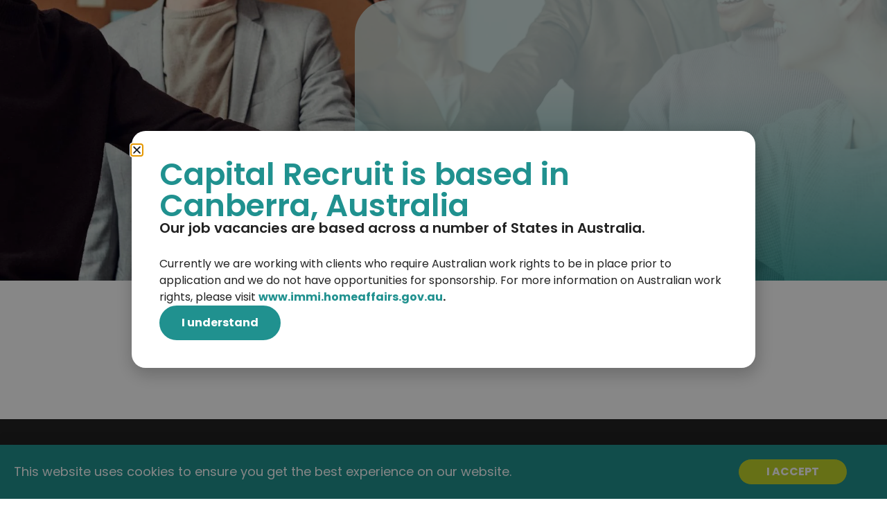

--- FILE ---
content_type: text/html; charset=UTF-8
request_url: https://www.capitalrecruit.com.au/meet-the-team/
body_size: 34623
content:
<!doctype html><html lang="en-AU" prefix="og: https://ogp.me/ns#"><head><meta charset="UTF-8"><meta name="viewport" content="width=device-width, initial-scale=1"><link rel="profile" href="https://gmpg.org/xfn/11"><style>img:is([sizes="auto" i],[sizes^="auto," i]){contain-intrinsic-size:3000px 1500px}</style><title>Meet the Team - Capital Recruit</title><meta name="description" content="Capital Recruit has a mix of career recruitment consultants and those new to the industry – all with a passion for living the Capital Recruit."/><meta name="robots" content="follow, index, max-snippet:-1, max-video-preview:-1, max-image-preview:large"/><link rel="canonical" href="https://www.capitalrecruit.com.au/meet-the-team/" /><meta property="og:locale" content="en_US" /><meta property="og:type" content="article" /><meta property="og:title" content="Meet the Team - Capital Recruit" /><meta property="og:description" content="Capital Recruit has a mix of career recruitment consultants and those new to the industry – all with a passion for living the Capital Recruit." /><meta property="og:url" content="https://www.capitalrecruit.com.au/meet-the-team/" /><meta property="og:site_name" content="Refari Website" /><meta property="og:updated_time" content="2025-09-08T07:45:38+10:00" /><meta property="og:image" content="https://www.capitalrecruit.com.au/wp-content/uploads/2025/04/caprec-og.png" /><meta property="og:image:secure_url" content="https://www.capitalrecruit.com.au/wp-content/uploads/2025/04/caprec-og.png" /><meta property="og:image:width" content="1920" /><meta property="og:image:height" content="1080" /><meta property="og:image:alt" content="team" /><meta property="og:image:type" content="image/png" /><meta property="article:published_time" content="2023-10-25T15:47:52+11:00" /><meta property="article:modified_time" content="2025-09-08T07:45:38+10:00" /><meta name="twitter:card" content="summary_large_image" /><meta name="twitter:title" content="Meet the Team - Capital Recruit" /><meta name="twitter:description" content="Capital Recruit has a mix of career recruitment consultants and those new to the industry – all with a passion for living the Capital Recruit." /><meta name="twitter:image" content="https://www.capitalrecruit.com.au/wp-content/uploads/2025/04/caprec-og.png" /><meta name="twitter:label1" content="Time to read" /><meta name="twitter:data1" content="Less than a minute" /> <script type="application/ld+json" class="rank-math-schema">{"@context":"https://schema.org","@graph":[{"@type":["Organization","Person"],"@id":"https://www.capitalrecruit.com.au/#person","name":"Refari Website","url":"https://www.capitalrecruit.com.au"},{"@type":"WebSite","@id":"https://www.capitalrecruit.com.au/#website","url":"https://www.capitalrecruit.com.au","name":"Refari Website","publisher":{"@id":"https://www.capitalrecruit.com.au/#person"},"inLanguage":"en-AU"},{"@type":"ImageObject","@id":"https://www.capitalrecruit.com.au/wp-content/uploads/2025/04/caprec-og.png","url":"https://www.capitalrecruit.com.au/wp-content/uploads/2025/04/caprec-og.png","width":"1920","height":"1080","inLanguage":"en-AU"},{"@type":"WebPage","@id":"https://www.capitalrecruit.com.au/meet-the-team/#webpage","url":"https://www.capitalrecruit.com.au/meet-the-team/","name":"Meet the Team - Capital Recruit","datePublished":"2023-10-25T15:47:52+11:00","dateModified":"2025-09-08T07:45:38+10:00","isPartOf":{"@id":"https://www.capitalrecruit.com.au/#website"},"primaryImageOfPage":{"@id":"https://www.capitalrecruit.com.au/wp-content/uploads/2025/04/caprec-og.png"},"inLanguage":"en-AU"},{"@type":"Person","@id":"https://www.capitalrecruit.com.au/author/refarimervin/","name":"Refari Developer 1","url":"https://www.capitalrecruit.com.au/author/refarimervin/","image":{"@type":"ImageObject","@id":"https://www.capitalrecruit.com.au/wp-content/litespeed/avatar/078f5ef7ca26e79404716952609aa4eb.jpg?ver=1768299491","url":"https://www.capitalrecruit.com.au/wp-content/litespeed/avatar/078f5ef7ca26e79404716952609aa4eb.jpg?ver=1768299491","caption":"Refari Developer 1","inLanguage":"en-AU"},"sameAs":["https://www.refari.co/"]},{"@type":"Article","headline":"Meet the Team - Capital Recruit","keywords":"team","datePublished":"2023-10-25T15:47:52+11:00","dateModified":"2025-09-08T07:45:38+10:00","author":{"@id":"https://www.capitalrecruit.com.au/author/refarimervin/","name":"Refari Developer 1"},"publisher":{"@id":"https://www.capitalrecruit.com.au/#person"},"description":"Capital Recruit has a mix of career recruitment consultants and those new to the industry \u2013 all with a passion for living the Capital Recruit.","name":"Meet the Team - Capital Recruit","@id":"https://www.capitalrecruit.com.au/meet-the-team/#richSnippet","isPartOf":{"@id":"https://www.capitalrecruit.com.au/meet-the-team/#webpage"},"image":{"@id":"https://www.capitalrecruit.com.au/wp-content/uploads/2025/04/caprec-og.png"},"inLanguage":"en-AU","mainEntityOfPage":{"@id":"https://www.capitalrecruit.com.au/meet-the-team/#webpage"}}]}</script> <link rel='dns-prefetch' href='//refari.co' /><link rel='dns-prefetch' href='//api.refari.co' /><link rel='dns-prefetch' href='//widget.refari.co' /><link rel='dns-prefetch' href='//content.refari.co' /><link rel="alternate" type="application/rss+xml" title="Capital Recruit &raquo; Feed" href="https://www.capitalrecruit.com.au/feed/" /><link rel="alternate" type="application/rss+xml" title="Capital Recruit &raquo; Comments Feed" href="https://www.capitalrecruit.com.au/comments/feed/" /> <script>var __litespeed_var_0__="3f9c89c548",__litespeed_var_1__="9644b09aef";</script><link rel="preload" as="image" href="https://www.capitalrecruit.com.au/wp-content/uploads/2023/11/caprec-white.png"><link rel="preload" as="image" href="https://www.capitalrecruit.com.au/wp-content/uploads/2023/11/caprec-white.png"><link rel="preload" as="image" href="https://www.capitalrecruit.com.au/wp-content/uploads/2023/10/caprec-white.png"><style id='global-styles-inline-css'>:root{--wp--preset--aspect-ratio--square:1;--wp--preset--aspect-ratio--4-3:4/3;--wp--preset--aspect-ratio--3-4:3/4;--wp--preset--aspect-ratio--3-2:3/2;--wp--preset--aspect-ratio--2-3:2/3;--wp--preset--aspect-ratio--16-9:16/9;--wp--preset--aspect-ratio--9-16:9/16;--wp--preset--color--black:#000000;--wp--preset--color--cyan-bluish-gray:#abb8c3;--wp--preset--color--white:#ffffff;--wp--preset--color--pale-pink:#f78da7;--wp--preset--color--vivid-red:#cf2e2e;--wp--preset--color--luminous-vivid-orange:#ff6900;--wp--preset--color--luminous-vivid-amber:#fcb900;--wp--preset--color--light-green-cyan:#7bdcb5;--wp--preset--color--vivid-green-cyan:#00d084;--wp--preset--color--pale-cyan-blue:#8ed1fc;--wp--preset--color--vivid-cyan-blue:#0693e3;--wp--preset--color--vivid-purple:#9b51e0;--wp--preset--gradient--vivid-cyan-blue-to-vivid-purple:linear-gradient(135deg,rgba(6,147,227,1) 0%,rgb(155,81,224) 100%);--wp--preset--gradient--light-green-cyan-to-vivid-green-cyan:linear-gradient(135deg,rgb(122,220,180) 0%,rgb(0,208,130) 100%);--wp--preset--gradient--luminous-vivid-amber-to-luminous-vivid-orange:linear-gradient(135deg,rgba(252,185,0,1) 0%,rgba(255,105,0,1) 100%);--wp--preset--gradient--luminous-vivid-orange-to-vivid-red:linear-gradient(135deg,rgba(255,105,0,1) 0%,rgb(207,46,46) 100%);--wp--preset--gradient--very-light-gray-to-cyan-bluish-gray:linear-gradient(135deg,rgb(238,238,238) 0%,rgb(169,184,195) 100%);--wp--preset--gradient--cool-to-warm-spectrum:linear-gradient(135deg,rgb(74,234,220) 0%,rgb(151,120,209) 20%,rgb(207,42,186) 40%,rgb(238,44,130) 60%,rgb(251,105,98) 80%,rgb(254,248,76) 100%);--wp--preset--gradient--blush-light-purple:linear-gradient(135deg,rgb(255,206,236) 0%,rgb(152,150,240) 100%);--wp--preset--gradient--blush-bordeaux:linear-gradient(135deg,rgb(254,205,165) 0%,rgb(254,45,45) 50%,rgb(107,0,62) 100%);--wp--preset--gradient--luminous-dusk:linear-gradient(135deg,rgb(255,203,112) 0%,rgb(199,81,192) 50%,rgb(65,88,208) 100%);--wp--preset--gradient--pale-ocean:linear-gradient(135deg,rgb(255,245,203) 0%,rgb(182,227,212) 50%,rgb(51,167,181) 100%);--wp--preset--gradient--electric-grass:linear-gradient(135deg,rgb(202,248,128) 0%,rgb(113,206,126) 100%);--wp--preset--gradient--midnight:linear-gradient(135deg,rgb(2,3,129) 0%,rgb(40,116,252) 100%);--wp--preset--font-size--small:13px;--wp--preset--font-size--medium:20px;--wp--preset--font-size--large:36px;--wp--preset--font-size--x-large:42px;--wp--preset--spacing--20:0.44rem;--wp--preset--spacing--30:0.67rem;--wp--preset--spacing--40:1rem;--wp--preset--spacing--50:1.5rem;--wp--preset--spacing--60:2.25rem;--wp--preset--spacing--70:3.38rem;--wp--preset--spacing--80:5.06rem;--wp--preset--shadow--natural:6px 6px 9px rgba(0, 0, 0, 0.2);--wp--preset--shadow--deep:12px 12px 50px rgba(0, 0, 0, 0.4);--wp--preset--shadow--sharp:6px 6px 0px rgba(0, 0, 0, 0.2);--wp--preset--shadow--outlined:6px 6px 0px -3px rgba(255, 255, 255, 1), 6px 6px rgba(0, 0, 0, 1);--wp--preset--shadow--crisp:6px 6px 0px rgba(0, 0, 0, 1)}:root{--wp--style--global--content-size:800px;--wp--style--global--wide-size:1200px}:where(body){margin:0}.wp-site-blocks>.alignleft{float:left;margin-right:2em}.wp-site-blocks>.alignright{float:right;margin-left:2em}.wp-site-blocks>.aligncenter{justify-content:center;margin-left:auto;margin-right:auto}:where(.wp-site-blocks)>*{margin-block-start:24px;margin-block-end:0}:where(.wp-site-blocks)>:first-child{margin-block-start:0}:where(.wp-site-blocks)>:last-child{margin-block-end:0}:root{--wp--style--block-gap:24px}:root :where(.is-layout-flow)>:first-child{margin-block-start:0}:root :where(.is-layout-flow)>:last-child{margin-block-end:0}:root :where(.is-layout-flow)>*{margin-block-start:24px;margin-block-end:0}:root :where(.is-layout-constrained)>:first-child{margin-block-start:0}:root :where(.is-layout-constrained)>:last-child{margin-block-end:0}:root :where(.is-layout-constrained)>*{margin-block-start:24px;margin-block-end:0}:root :where(.is-layout-flex){gap:24px}:root :where(.is-layout-grid){gap:24px}.is-layout-flow>.alignleft{float:left;margin-inline-start:0;margin-inline-end:2em}.is-layout-flow>.alignright{float:right;margin-inline-start:2em;margin-inline-end:0}.is-layout-flow>.aligncenter{margin-left:auto!important;margin-right:auto!important}.is-layout-constrained>.alignleft{float:left;margin-inline-start:0;margin-inline-end:2em}.is-layout-constrained>.alignright{float:right;margin-inline-start:2em;margin-inline-end:0}.is-layout-constrained>.aligncenter{margin-left:auto!important;margin-right:auto!important}.is-layout-constrained>:where(:not(.alignleft):not(.alignright):not(.alignfull)){max-width:var(--wp--style--global--content-size);margin-left:auto!important;margin-right:auto!important}.is-layout-constrained>.alignwide{max-width:var(--wp--style--global--wide-size)}body .is-layout-flex{display:flex}.is-layout-flex{flex-wrap:wrap;align-items:center}.is-layout-flex>:is(*,div){margin:0}body .is-layout-grid{display:grid}.is-layout-grid>:is(*,div){margin:0}body{padding-top:0;padding-right:0;padding-bottom:0;padding-left:0}a:where(:not(.wp-element-button)){text-decoration:underline}:root :where(.wp-element-button,.wp-block-button__link){background-color:#32373c;border-width:0;color:#fff;font-family:inherit;font-size:inherit;line-height:inherit;padding:calc(0.667em + 2px) calc(1.333em + 2px);text-decoration:none}.has-black-color{color:var(--wp--preset--color--black)!important}.has-cyan-bluish-gray-color{color:var(--wp--preset--color--cyan-bluish-gray)!important}.has-white-color{color:var(--wp--preset--color--white)!important}.has-pale-pink-color{color:var(--wp--preset--color--pale-pink)!important}.has-vivid-red-color{color:var(--wp--preset--color--vivid-red)!important}.has-luminous-vivid-orange-color{color:var(--wp--preset--color--luminous-vivid-orange)!important}.has-luminous-vivid-amber-color{color:var(--wp--preset--color--luminous-vivid-amber)!important}.has-light-green-cyan-color{color:var(--wp--preset--color--light-green-cyan)!important}.has-vivid-green-cyan-color{color:var(--wp--preset--color--vivid-green-cyan)!important}.has-pale-cyan-blue-color{color:var(--wp--preset--color--pale-cyan-blue)!important}.has-vivid-cyan-blue-color{color:var(--wp--preset--color--vivid-cyan-blue)!important}.has-vivid-purple-color{color:var(--wp--preset--color--vivid-purple)!important}.has-black-background-color{background-color:var(--wp--preset--color--black)!important}.has-cyan-bluish-gray-background-color{background-color:var(--wp--preset--color--cyan-bluish-gray)!important}.has-white-background-color{background-color:var(--wp--preset--color--white)!important}.has-pale-pink-background-color{background-color:var(--wp--preset--color--pale-pink)!important}.has-vivid-red-background-color{background-color:var(--wp--preset--color--vivid-red)!important}.has-luminous-vivid-orange-background-color{background-color:var(--wp--preset--color--luminous-vivid-orange)!important}.has-luminous-vivid-amber-background-color{background-color:var(--wp--preset--color--luminous-vivid-amber)!important}.has-light-green-cyan-background-color{background-color:var(--wp--preset--color--light-green-cyan)!important}.has-vivid-green-cyan-background-color{background-color:var(--wp--preset--color--vivid-green-cyan)!important}.has-pale-cyan-blue-background-color{background-color:var(--wp--preset--color--pale-cyan-blue)!important}.has-vivid-cyan-blue-background-color{background-color:var(--wp--preset--color--vivid-cyan-blue)!important}.has-vivid-purple-background-color{background-color:var(--wp--preset--color--vivid-purple)!important}.has-black-border-color{border-color:var(--wp--preset--color--black)!important}.has-cyan-bluish-gray-border-color{border-color:var(--wp--preset--color--cyan-bluish-gray)!important}.has-white-border-color{border-color:var(--wp--preset--color--white)!important}.has-pale-pink-border-color{border-color:var(--wp--preset--color--pale-pink)!important}.has-vivid-red-border-color{border-color:var(--wp--preset--color--vivid-red)!important}.has-luminous-vivid-orange-border-color{border-color:var(--wp--preset--color--luminous-vivid-orange)!important}.has-luminous-vivid-amber-border-color{border-color:var(--wp--preset--color--luminous-vivid-amber)!important}.has-light-green-cyan-border-color{border-color:var(--wp--preset--color--light-green-cyan)!important}.has-vivid-green-cyan-border-color{border-color:var(--wp--preset--color--vivid-green-cyan)!important}.has-pale-cyan-blue-border-color{border-color:var(--wp--preset--color--pale-cyan-blue)!important}.has-vivid-cyan-blue-border-color{border-color:var(--wp--preset--color--vivid-cyan-blue)!important}.has-vivid-purple-border-color{border-color:var(--wp--preset--color--vivid-purple)!important}.has-vivid-cyan-blue-to-vivid-purple-gradient-background{background:var(--wp--preset--gradient--vivid-cyan-blue-to-vivid-purple)!important}.has-light-green-cyan-to-vivid-green-cyan-gradient-background{background:var(--wp--preset--gradient--light-green-cyan-to-vivid-green-cyan)!important}.has-luminous-vivid-amber-to-luminous-vivid-orange-gradient-background{background:var(--wp--preset--gradient--luminous-vivid-amber-to-luminous-vivid-orange)!important}.has-luminous-vivid-orange-to-vivid-red-gradient-background{background:var(--wp--preset--gradient--luminous-vivid-orange-to-vivid-red)!important}.has-very-light-gray-to-cyan-bluish-gray-gradient-background{background:var(--wp--preset--gradient--very-light-gray-to-cyan-bluish-gray)!important}.has-cool-to-warm-spectrum-gradient-background{background:var(--wp--preset--gradient--cool-to-warm-spectrum)!important}.has-blush-light-purple-gradient-background{background:var(--wp--preset--gradient--blush-light-purple)!important}.has-blush-bordeaux-gradient-background{background:var(--wp--preset--gradient--blush-bordeaux)!important}.has-luminous-dusk-gradient-background{background:var(--wp--preset--gradient--luminous-dusk)!important}.has-pale-ocean-gradient-background{background:var(--wp--preset--gradient--pale-ocean)!important}.has-electric-grass-gradient-background{background:var(--wp--preset--gradient--electric-grass)!important}.has-midnight-gradient-background{background:var(--wp--preset--gradient--midnight)!important}.has-small-font-size{font-size:var(--wp--preset--font-size--small)!important}.has-medium-font-size{font-size:var(--wp--preset--font-size--medium)!important}.has-large-font-size{font-size:var(--wp--preset--font-size--large)!important}.has-x-large-font-size{font-size:var(--wp--preset--font-size--x-large)!important}:root :where(.wp-block-pullquote){font-size:1.5em;line-height:1.6}</style><link data-optimized="1" rel='stylesheet' id='hello-elementor-css' href='https://www.capitalrecruit.com.au/wp-content/litespeed/css/fec2d3dc6f47e50419163baabf390de7.css?ver=90de7' media='all' /><link data-optimized="1" rel='stylesheet' id='hello-elementor-theme-style-css' href='https://www.capitalrecruit.com.au/wp-content/litespeed/css/b3ec78825676a5f15dcc4f6db2dd5616.css?ver=d5616' media='all' /><link data-optimized="1" rel='stylesheet' id='hello-elementor-header-footer-css' href='https://www.capitalrecruit.com.au/wp-content/litespeed/css/944accc68abaf7cc8ba3019352dbdb8e.css?ver=bdb8e' media='all' /><link data-optimized="1" rel='stylesheet' id='elementor-frontend-css' href='https://www.capitalrecruit.com.au/wp-content/litespeed/css/007fd61dcb60d43778a85bc9e6732914.css?ver=32914' media='all' /><link data-optimized="1" rel='stylesheet' id='elementor-post-6-css' href='https://www.capitalrecruit.com.au/wp-content/litespeed/css/bcb43c0281af54d1e579263c587207f6.css?ver=207f6' media='all' /><link data-optimized="1" rel='stylesheet' id='widget-image-css' href='https://www.capitalrecruit.com.au/wp-content/litespeed/css/c67e8df1573eae24bab6aa286a2d4e64.css?ver=d4e64' media='all' /><link data-optimized="1" rel='stylesheet' id='widget-social-icons-css' href='https://www.capitalrecruit.com.au/wp-content/litespeed/css/caba05bc17f406e69ad14568ff5c5aa4.css?ver=c5aa4' media='all' /><link data-optimized="1" rel='stylesheet' id='e-apple-webkit-css' href='https://www.capitalrecruit.com.au/wp-content/litespeed/css/0c060bf3ea4906c1748ba6a1d8f543ff.css?ver=543ff' media='all' /><link data-optimized="1" rel='stylesheet' id='widget-heading-css' href='https://www.capitalrecruit.com.au/wp-content/litespeed/css/aa4deb3e27bd84d0ecef22b5f9be63be.css?ver=e63be' media='all' /><link data-optimized="1" rel='stylesheet' id='widget-mega-menu-css' href='https://www.capitalrecruit.com.au/wp-content/litespeed/css/ce058ca81b9aec76e58e3bb5b3607a52.css?ver=07a52' media='all' /><link data-optimized="1" rel='stylesheet' id='e-sticky-css' href='https://www.capitalrecruit.com.au/wp-content/litespeed/css/ca84a3ed15cce866287962922846c4e6.css?ver=6c4e6' media='all' /><link data-optimized="1" rel='stylesheet' id='widget-nav-menu-css' href='https://www.capitalrecruit.com.au/wp-content/litespeed/css/92d0db285715b5133f2d07210b1adfab.css?ver=adfab' media='all' /><link data-optimized="1" rel='stylesheet' id='widget-icon-list-css' href='https://www.capitalrecruit.com.au/wp-content/litespeed/css/83b5af902792d6da1843ae9c0944ab56.css?ver=4ab56' media='all' /><link data-optimized="1" rel='stylesheet' id='e-animation-fadeIn-css' href='https://www.capitalrecruit.com.au/wp-content/litespeed/css/25ffe3b609273ea844efba2edc0ce265.css?ver=ce265' media='all' /><link data-optimized="1" rel='stylesheet' id='e-popup-css' href='https://www.capitalrecruit.com.au/wp-content/litespeed/css/7e7793d9b51bc609cd6bd1cd1c5ba647.css?ver=ba647' media='all' /><link data-optimized="1" rel='stylesheet' id='elementor-post-112-css' href='https://www.capitalrecruit.com.au/wp-content/litespeed/css/a24b15e5539730e9c8858c9a780c8bcc.css?ver=c8bcc' media='all' /><link data-optimized="1" rel='stylesheet' id='elementor-post-4225-css' href='https://www.capitalrecruit.com.au/wp-content/litespeed/css/9829c232ea77123c5996ad4c796a1183.css?ver=a1183' media='all' /><link data-optimized="1" rel='stylesheet' id='elementor-post-106-css' href='https://www.capitalrecruit.com.au/wp-content/litespeed/css/fccfceddb2113e72c0b12ba215b59489.css?ver=59489' media='all' /><link data-optimized="1" rel='stylesheet' id='elementor-post-3938-css' href='https://www.capitalrecruit.com.au/wp-content/litespeed/css/f50a394cbfbfeb312addf08ddb2ae144.css?ver=ae144' media='all' /><link data-optimized="1" rel='stylesheet' id='elementor-post-98-css' href='https://www.capitalrecruit.com.au/wp-content/litespeed/css/fc4b1554c4c8ed4a90eb19c77e8a5180.css?ver=a5180' media='all' /><link data-optimized="1" rel='stylesheet' id='hello-elementor-child-style-css' href='https://www.capitalrecruit.com.au/wp-content/litespeed/css/4a761ff3bc3d90fe3f069ed417c5f308.css?ver=5f308' media='all' /><link data-optimized="1" rel='stylesheet' id='eael-general-css' href='https://www.capitalrecruit.com.au/wp-content/litespeed/css/9328ec30213c2cd2dd046822752024db.css?ver=024db' media='all' /><link data-optimized="1" rel='stylesheet' id='elementor-gf-local-roboto-css' href='https://www.capitalrecruit.com.au/wp-content/litespeed/css/d53315b8bc192b4a32536b2c7cf76326.css?ver=76326' media='all' /><link data-optimized="1" rel='stylesheet' id='elementor-gf-local-robotoslab-css' href='https://www.capitalrecruit.com.au/wp-content/litespeed/css/df4fdc57c4997d2bfb4f14132bbc0d0f.css?ver=c0d0f' media='all' /><link data-optimized="1" rel='stylesheet' id='elementor-gf-local-poppins-css' href='https://www.capitalrecruit.com.au/wp-content/litespeed/css/9f945b3dc36ad252bc14920e7f3dbad7.css?ver=dbad7' media='all' /><link data-optimized="1" rel='stylesheet' id='elementor-gf-local-firasans-css' href='https://www.capitalrecruit.com.au/wp-content/litespeed/css/6689771a3b3311e51f47d23e5452cb90.css?ver=2cb90' media='all' /> <script src="https://www.capitalrecruit.com.au/wp-includes/js/jquery/jquery.min.js" id="jquery-core-js"></script> <script data-optimized="1" src="https://www.capitalrecruit.com.au/wp-content/litespeed/js/4ed272984ccb395ce3d735ef3b8b9705.js?ver=b9705" id="jquery-migrate-js" defer data-deferred="1"></script> <link rel="https://api.w.org/" href="https://www.capitalrecruit.com.au/wp-json/" /><link rel="alternate" title="JSON" type="application/json" href="https://www.capitalrecruit.com.au/wp-json/wp/v2/pages/112" /><link rel="EditURI" type="application/rsd+xml" title="RSD" href="https://www.capitalrecruit.com.au/xmlrpc.php?rsd" /><link rel='shortlink' href='https://www.capitalrecruit.com.au/?p=112' /><link rel="alternate" title="oEmbed (JSON)" type="application/json+oembed" href="https://www.capitalrecruit.com.au/wp-json/oembed/1.0/embed?url=https%3A%2F%2Fwww.capitalrecruit.com.au%2Fmeet-the-team%2F" /><link rel="alternate" title="oEmbed (XML)" type="text/xml+oembed" href="https://www.capitalrecruit.com.au/wp-json/oembed/1.0/embed?url=https%3A%2F%2Fwww.capitalrecruit.com.au%2Fmeet-the-team%2F&#038;format=xml" /><meta name="generator" content="Elementor 3.34.0; features: e_font_icon_svg, additional_custom_breakpoints; settings: css_print_method-external, google_font-enabled, font_display-auto"><meta name="google-site-verification" content="PIkxksX4rG7awMlyuVtfDfNFkEZVcSCtHdTUgF5M79I" /><meta name="google-site-verification" content="VGYh5rU-sWlj8kG-VRxJqI_UBJ2vdSUOmdI7Z8_qpO8" />
 <script>(function(w,d,s,l,i){w[l]=w[l]||[];w[l].push({'gtm.start':
new Date().getTime(),event:'gtm.js'});var f=d.getElementsByTagName(s)[0],
j=d.createElement(s),dl=l!='dataLayer'?'&l='+l:'';j.async=true;j.src=
'https://www.googletagmanager.com/gtm.js?id='+i+dl;f.parentNode.insertBefore(j,f);
})(window,document,'script','dataLayer','GTM-TH6C7SJ');</script>  <script src="https://analytics.ahrefs.com/analytics.js" data-key="4dKlfvBawjQmIpvl3rmTUw" async></script> <script src="https://www.googletagmanager.com/gtag/js?id=UA-133159616-1" defer data-deferred="1"></script> <script src="[data-uri]" defer></script> <script data-cfasync='false' data-optimized='0' data-no-optimize='1'>function fetchIPInfoAndButtonClick() {
  fetch('http://ipapi.co/json/')
    .then((response) => response.json())
    .then((data) => {
      // Check if the country is not Australia
      if (data.country != 'AU') {
				var anchorElement = document.getElementById("out-of-area");

				if (anchorElement) {
					console.log("Clicking IPAPI")
					anchorElement.addEventListener("click", function (event) {
						event.preventDefault();
					});
					anchorElement.click();
				}

			}
		console.log(data.country)
    })
    .catch((error) => {
      console.error('Error fetching IP information:', error);
    });
}

window.onload = function() {
  fetchIPInfoAndButtonClick();
}</script>  <script src="[data-uri]" defer></script> <noscript><img height="1" width="1" alt="fb pixel code" style="display:none"
src="https://www.facebook.com/tr?id=724461678452014&ev=PageView&noscript=1"
/></noscript>
 <script src="[data-uri]" defer></script> <style>.e-con.e-parent:nth-of-type(n+4):not(.e-lazyloaded):not(.e-no-lazyload),.e-con.e-parent:nth-of-type(n+4):not(.e-lazyloaded):not(.e-no-lazyload) *{background-image:none!important}@media screen and (max-height:1024px){.e-con.e-parent:nth-of-type(n+3):not(.e-lazyloaded):not(.e-no-lazyload),.e-con.e-parent:nth-of-type(n+3):not(.e-lazyloaded):not(.e-no-lazyload) *{background-image:none!important}}@media screen and (max-height:640px){.e-con.e-parent:nth-of-type(n+2):not(.e-lazyloaded):not(.e-no-lazyload),.e-con.e-parent:nth-of-type(n+2):not(.e-lazyloaded):not(.e-no-lazyload) *{background-image:none!important}}</style><link rel="icon" href="https://www.capitalrecruit.com.au/wp-content/uploads/2023/10/favicon-1-150x150.png" sizes="32x32" /><link rel="icon" href="https://www.capitalrecruit.com.au/wp-content/uploads/2023/10/favicon-1.png" sizes="192x192" /><link rel="apple-touch-icon" href="https://www.capitalrecruit.com.au/wp-content/uploads/2023/10/favicon-1.png" /><meta name="msapplication-TileImage" content="https://www.capitalrecruit.com.au/wp-content/uploads/2023/10/favicon-1.png" /><style id="wp-custom-css">html,body{max-width:100%;overflow-x:hidden}</style></head><body class="wp-singular page-template page-template-elementor_header_footer page page-id-112 wp-embed-responsive wp-theme-hello-elementor wp-child-theme-hello-theme-child-master hello-elementor-default elementor-default elementor-template-full-width elementor-kit-6 elementor-page elementor-page-112"><noscript><iframe src=https://www.googletagmanager.com/ns.html?id=GTM-TH6C7SJ
height="0" width="0" style="display:none;visibility:hidden"></iframe></noscript><a class="skip-link screen-reader-text" href="#content">Skip to content</a><header data-elementor-type="header" data-elementor-id="4225" class="elementor elementor-4225 elementor-location-header" data-elementor-post-type="elementor_library"><div class="elementor-element elementor-element-675e019e elementor-hidden-tablet elementor-hidden-mobile_extra elementor-hidden-mobile elementor-hidden-tablet_extra e-flex e-con-boxed e-con e-parent" data-id="675e019e" data-element_type="container" data-settings="{&quot;sticky&quot;:&quot;top&quot;,&quot;sticky_effects_offset&quot;:100,&quot;sticky_on&quot;:[&quot;desktop&quot;,&quot;laptop&quot;,&quot;tablet_extra&quot;,&quot;tablet&quot;,&quot;mobile_extra&quot;,&quot;mobile&quot;],&quot;sticky_offset&quot;:0,&quot;sticky_anchor_link_offset&quot;:0}"><div class="e-con-inner"><div class="elementor-element elementor-element-22f91dfa e-con-full e-flex e-con e-child" data-id="22f91dfa" data-element_type="container" data-settings="{&quot;background_background&quot;:&quot;classic&quot;}"><div class="elementor-element elementor-element-29fbc79e logo-img elementor-widget elementor-widget-image" data-id="29fbc79e" data-element_type="widget" data-widget_type="image.default"><div class="elementor-widget-container">
<a href="/">
<img width="192" height="72" src="https://www.capitalrecruit.com.au/wp-content/uploads/2023/11/caprec-white.png" class="attachment-full size-full wp-image-4224" alt="Capital Recruit | The people specialists in Canberra recruitment" fetchpriority="high" decoding="sync"fetchpriority="high" decoding="sync"/>								</a></div></div></div><div class="elementor-element elementor-element-47c09736 e-con-full e-flex e-con e-child" data-id="47c09736" data-element_type="container"><div class="elementor-element elementor-element-27e51fe e-flex e-con-boxed e-con e-child" data-id="27e51fe" data-element_type="container"><div class="e-con-inner"><div class="elementor-element elementor-element-6a5e8a7 elementor-widget__width-auto elementor-align-right elementor-widget elementor-widget-button" data-id="6a5e8a7" data-element_type="widget" data-widget_type="button.default"><div class="elementor-widget-container"><div class="elementor-button-wrapper">
<a class="elementor-button elementor-button-link elementor-size-xs" href="/for-employers/">
<span class="elementor-button-content-wrapper">
<span class="elementor-button-text">Find Talent</span>
</span>
</a></div></div></div><div class="elementor-element elementor-element-25671455 elementor-widget__width-auto elementor-align-right elementor-widget elementor-widget-button" data-id="25671455" data-element_type="widget" data-widget_type="button.default"><div class="elementor-widget-container"><div class="elementor-button-wrapper">
<a class="elementor-button elementor-button-link elementor-size-xs" href="/jobs/">
<span class="elementor-button-content-wrapper">
<span class="elementor-button-text">Find Jobs</span>
</span>
</a></div></div></div><div class="elementor-element elementor-element-6c4fb613 elementor-shape-circle e-grid-align-left elementor-grid-0 elementor-widget elementor-widget-social-icons" data-id="6c4fb613" data-element_type="widget" data-widget_type="social-icons.default"><div class="elementor-widget-container"><div class="elementor-social-icons-wrapper elementor-grid" role="list">
<span class="elementor-grid-item" role="listitem">
<a class="elementor-icon elementor-social-icon elementor-social-icon-facebook elementor-repeater-item-11b97d9" href="https://www.facebook.com/capitalrecruit/" target="_blank">
<span class="elementor-screen-only">Facebook</span>
<svg aria-hidden="true" class="e-font-icon-svg e-fab-facebook" viewBox="0 0 512 512" xmlns="http://www.w3.org/2000/svg"><path d="M504 256C504 119 393 8 256 8S8 119 8 256c0 123.78 90.69 226.38 209.25 245V327.69h-63V256h63v-54.64c0-62.15 37-96.48 93.67-96.48 27.14 0 55.52 4.84 55.52 4.84v61h-31.28c-30.8 0-40.41 19.12-40.41 38.73V256h68.78l-11 71.69h-57.78V501C413.31 482.38 504 379.78 504 256z"></path></svg>					</a>
</span>
<span class="elementor-grid-item" role="listitem">
<a class="elementor-icon elementor-social-icon elementor-social-icon-linkedin-in elementor-repeater-item-1777628" href="https://www.linkedin.com/company/capital-recruit-pty-ltd/" target="_blank">
<span class="elementor-screen-only">Linkedin-in</span>
<svg aria-hidden="true" class="e-font-icon-svg e-fab-linkedin-in" viewBox="0 0 448 512" xmlns="http://www.w3.org/2000/svg"><path d="M100.28 448H7.4V148.9h92.88zM53.79 108.1C24.09 108.1 0 83.5 0 53.8a53.79 53.79 0 0 1 107.58 0c0 29.7-24.1 54.3-53.79 54.3zM447.9 448h-92.68V302.4c0-34.7-.7-79.2-48.29-79.2-48.29 0-55.69 37.7-55.69 76.7V448h-92.78V148.9h89.08v40.8h1.3c12.4-23.5 42.69-48.3 87.88-48.3 94 0 111.28 61.9 111.28 142.3V448z"></path></svg>					</a>
</span>
<span class="elementor-grid-item" role="listitem">
<a class="elementor-icon elementor-social-icon elementor-social-icon-instagram elementor-repeater-item-38f4c47" href="https://www.instagram.com/capital_recruit/" target="_blank">
<span class="elementor-screen-only">Instagram</span>
<svg aria-hidden="true" class="e-font-icon-svg e-fab-instagram" viewBox="0 0 448 512" xmlns="http://www.w3.org/2000/svg"><path d="M224.1 141c-63.6 0-114.9 51.3-114.9 114.9s51.3 114.9 114.9 114.9S339 319.5 339 255.9 287.7 141 224.1 141zm0 189.6c-41.1 0-74.7-33.5-74.7-74.7s33.5-74.7 74.7-74.7 74.7 33.5 74.7 74.7-33.6 74.7-74.7 74.7zm146.4-194.3c0 14.9-12 26.8-26.8 26.8-14.9 0-26.8-12-26.8-26.8s12-26.8 26.8-26.8 26.8 12 26.8 26.8zm76.1 27.2c-1.7-35.9-9.9-67.7-36.2-93.9-26.2-26.2-58-34.4-93.9-36.2-37-2.1-147.9-2.1-184.9 0-35.8 1.7-67.6 9.9-93.9 36.1s-34.4 58-36.2 93.9c-2.1 37-2.1 147.9 0 184.9 1.7 35.9 9.9 67.7 36.2 93.9s58 34.4 93.9 36.2c37 2.1 147.9 2.1 184.9 0 35.9-1.7 67.7-9.9 93.9-36.2 26.2-26.2 34.4-58 36.2-93.9 2.1-37 2.1-147.8 0-184.8zM398.8 388c-7.8 19.6-22.9 34.7-42.6 42.6-29.5 11.7-99.5 9-132.1 9s-102.7 2.6-132.1-9c-19.6-7.8-34.7-22.9-42.6-42.6-11.7-29.5-9-99.5-9-132.1s-2.6-102.7 9-132.1c7.8-19.6 22.9-34.7 42.6-42.6 29.5-11.7 99.5-9 132.1-9s102.7-2.6 132.1 9c19.6 7.8 34.7 22.9 42.6 42.6 11.7 29.5 9 99.5 9 132.1s2.7 102.7-9 132.1z"></path></svg>					</a>
</span></div></div></div></div></div><div class="elementor-element elementor-element-381118e e-n-menu-tablet_extra e-fit_to_content e-n-menu-layout-horizontal elementor-widget elementor-widget-n-menu" data-id="381118e" data-element_type="widget" data-settings="{&quot;menu_items&quot;:[{&quot;item_title&quot;:&quot;Meet the Team&quot;,&quot;_id&quot;:&quot;36b2ff6&quot;,&quot;item_link&quot;:{&quot;url&quot;:&quot;\/meet-the-team\/&quot;,&quot;is_external&quot;:&quot;&quot;,&quot;nofollow&quot;:&quot;&quot;,&quot;custom_attributes&quot;:&quot;&quot;},&quot;item_dropdown_content&quot;:&quot;no&quot;,&quot;item_icon&quot;:{&quot;value&quot;:&quot;&quot;,&quot;library&quot;:&quot;&quot;},&quot;item_icon_active&quot;:null,&quot;element_id&quot;:&quot;&quot;},{&quot;_id&quot;:&quot;a8da024&quot;,&quot;item_title&quot;:&quot;Candidates&quot;,&quot;item_link&quot;:{&quot;url&quot;:&quot;\/for-candidates\/&quot;,&quot;is_external&quot;:&quot;&quot;,&quot;nofollow&quot;:&quot;&quot;,&quot;custom_attributes&quot;:&quot;&quot;},&quot;item_dropdown_content&quot;:&quot;yes&quot;,&quot;item_icon&quot;:{&quot;value&quot;:&quot;&quot;,&quot;library&quot;:&quot;&quot;},&quot;item_icon_active&quot;:null,&quot;element_id&quot;:&quot;&quot;},{&quot;item_title&quot;:&quot;Employers&quot;,&quot;item_link&quot;:{&quot;url&quot;:&quot;\/for-employers\/&quot;,&quot;is_external&quot;:&quot;&quot;,&quot;nofollow&quot;:&quot;&quot;,&quot;custom_attributes&quot;:&quot;&quot;},&quot;_id&quot;:&quot;b4c6535&quot;,&quot;item_dropdown_content&quot;:&quot;yes&quot;,&quot;item_icon&quot;:{&quot;value&quot;:&quot;&quot;,&quot;library&quot;:&quot;&quot;},&quot;item_icon_active&quot;:null,&quot;element_id&quot;:&quot;&quot;},{&quot;_id&quot;:&quot;2df4000&quot;,&quot;item_title&quot;:&quot;Services&quot;,&quot;item_link&quot;:{&quot;url&quot;:&quot;#&quot;,&quot;is_external&quot;:&quot;&quot;,&quot;nofollow&quot;:&quot;&quot;,&quot;custom_attributes&quot;:&quot;&quot;},&quot;item_dropdown_content&quot;:&quot;yes&quot;,&quot;item_icon&quot;:{&quot;value&quot;:&quot;&quot;,&quot;library&quot;:&quot;&quot;},&quot;item_icon_active&quot;:null,&quot;element_id&quot;:&quot;&quot;},{&quot;_id&quot;:&quot;865e1f4&quot;,&quot;item_title&quot;:&quot;Jobs&quot;,&quot;item_link&quot;:{&quot;url&quot;:&quot;\/jobs\/&quot;,&quot;is_external&quot;:&quot;&quot;,&quot;nofollow&quot;:&quot;&quot;,&quot;custom_attributes&quot;:&quot;&quot;},&quot;item_dropdown_content&quot;:&quot;yes&quot;,&quot;item_icon&quot;:{&quot;value&quot;:&quot;&quot;,&quot;library&quot;:&quot;&quot;},&quot;item_icon_active&quot;:null,&quot;element_id&quot;:&quot;&quot;},{&quot;item_title&quot;:&quot;News&quot;,&quot;item_link&quot;:{&quot;url&quot;:&quot;\/news\/&quot;,&quot;is_external&quot;:&quot;&quot;,&quot;nofollow&quot;:&quot;&quot;,&quot;custom_attributes&quot;:&quot;&quot;},&quot;item_dropdown_content&quot;:&quot;yes&quot;,&quot;_id&quot;:&quot;05d74c0&quot;,&quot;item_icon&quot;:{&quot;value&quot;:&quot;&quot;,&quot;library&quot;:&quot;&quot;},&quot;item_icon_active&quot;:null,&quot;element_id&quot;:&quot;&quot;},{&quot;_id&quot;:&quot;7e9f4d4&quot;,&quot;item_title&quot;:&quot;Contact Us&quot;,&quot;item_link&quot;:{&quot;url&quot;:&quot;\/contact\/&quot;,&quot;is_external&quot;:&quot;&quot;,&quot;nofollow&quot;:&quot;&quot;,&quot;custom_attributes&quot;:&quot;&quot;},&quot;item_dropdown_content&quot;:&quot;yes&quot;,&quot;item_icon&quot;:{&quot;value&quot;:&quot;&quot;,&quot;library&quot;:&quot;&quot;},&quot;item_icon_active&quot;:null,&quot;element_id&quot;:&quot;&quot;}],&quot;item_position_horizontal&quot;:&quot;end&quot;,&quot;menu_item_title_distance_from_content&quot;:{&quot;unit&quot;:&quot;px&quot;,&quot;size&quot;:17,&quot;sizes&quot;:[]},&quot;breakpoint_selector&quot;:&quot;tablet_extra&quot;,&quot;content_width&quot;:&quot;fit_to_content&quot;,&quot;content_horizontal_position&quot;:&quot;center&quot;,&quot;item_layout&quot;:&quot;horizontal&quot;,&quot;open_on&quot;:&quot;hover&quot;,&quot;horizontal_scroll&quot;:&quot;disable&quot;,&quot;menu_item_title_distance_from_content_laptop&quot;:{&quot;unit&quot;:&quot;px&quot;,&quot;size&quot;:&quot;&quot;,&quot;sizes&quot;:[]},&quot;menu_item_title_distance_from_content_tablet_extra&quot;:{&quot;unit&quot;:&quot;px&quot;,&quot;size&quot;:&quot;&quot;,&quot;sizes&quot;:[]},&quot;menu_item_title_distance_from_content_tablet&quot;:{&quot;unit&quot;:&quot;px&quot;,&quot;size&quot;:&quot;&quot;,&quot;sizes&quot;:[]},&quot;menu_item_title_distance_from_content_mobile_extra&quot;:{&quot;unit&quot;:&quot;px&quot;,&quot;size&quot;:&quot;&quot;,&quot;sizes&quot;:[]},&quot;menu_item_title_distance_from_content_mobile&quot;:{&quot;unit&quot;:&quot;px&quot;,&quot;size&quot;:&quot;&quot;,&quot;sizes&quot;:[]}}" data-widget_type="mega-menu.default"><div class="elementor-widget-container"><nav class="e-n-menu" data-widget-number="587" aria-label="Menu">
<button class="e-n-menu-toggle" id="menu-toggle-587" aria-haspopup="true" aria-expanded="false" aria-controls="menubar-587" aria-label="Menu Toggle">
<span class="e-n-menu-toggle-icon e-open">
<svg class="e-font-icon-svg e-eicon-menu-bar" viewBox="0 0 1000 1000" xmlns="http://www.w3.org/2000/svg"><path d="M104 333H896C929 333 958 304 958 271S929 208 896 208H104C71 208 42 237 42 271S71 333 104 333ZM104 583H896C929 583 958 554 958 521S929 458 896 458H104C71 458 42 487 42 521S71 583 104 583ZM104 833H896C929 833 958 804 958 771S929 708 896 708H104C71 708 42 737 42 771S71 833 104 833Z"></path></svg>			</span>
<span class="e-n-menu-toggle-icon e-close">
<svg class="e-font-icon-svg e-eicon-close" viewBox="0 0 1000 1000" xmlns="http://www.w3.org/2000/svg"><path d="M742 167L500 408 258 167C246 154 233 150 217 150 196 150 179 158 167 167 154 179 150 196 150 212 150 229 154 242 171 254L408 500 167 742C138 771 138 800 167 829 196 858 225 858 254 829L496 587 738 829C750 842 767 846 783 846 800 846 817 842 829 829 842 817 846 804 846 783 846 767 842 750 829 737L588 500 833 258C863 229 863 200 833 171 804 137 775 137 742 167Z"></path></svg>			</span>
</button><div class="e-n-menu-wrapper" id="menubar-587" aria-labelledby="menu-toggle-587"><ul class="e-n-menu-heading"><li class="e-n-menu-item"><div id="e-n-menu-title-5871" class="e-n-menu-title">
<a class="e-n-menu-title-container e-focus e-link" href="/meet-the-team/">												<span class="e-n-menu-title-text">
Meet the Team						</span>
</a></div></li><li class="e-n-menu-item"><div id="e-n-menu-title-5872" class="e-n-menu-title">
<a class="e-n-menu-title-container e-focus e-link" href="/for-candidates/">												<span class="e-n-menu-title-text">
Candidates						</span>
</a>											<button id="e-n-menu-dropdown-icon-5872" class="e-n-menu-dropdown-icon e-focus" data-tab-index="2" aria-haspopup="true" aria-expanded="false" aria-controls="e-n-menu-content-5872" >
<span class="e-n-menu-dropdown-icon-opened">
<svg aria-hidden="true" class="e-font-icon-svg e-fas-caret-up" viewBox="0 0 320 512" xmlns="http://www.w3.org/2000/svg"><path d="M288.662 352H31.338c-17.818 0-26.741-21.543-14.142-34.142l128.662-128.662c7.81-7.81 20.474-7.81 28.284 0l128.662 128.662c12.6 12.599 3.676 34.142-14.142 34.142z"></path></svg>								<span class="elementor-screen-only">Close Candidates</span>
</span>
<span class="e-n-menu-dropdown-icon-closed">
<svg aria-hidden="true" class="e-font-icon-svg e-fas-caret-down" viewBox="0 0 320 512" xmlns="http://www.w3.org/2000/svg"><path d="M31.3 192h257.3c17.8 0 26.7 21.5 14.1 34.1L174.1 354.8c-7.8 7.8-20.5 7.8-28.3 0L17.2 226.1C4.6 213.5 13.5 192 31.3 192z"></path></svg>								<span class="elementor-screen-only">Open Candidates</span>
</span>
</button></div><div class="e-n-menu-content"><div id="e-n-menu-content-5872" data-tab-index="2" aria-labelledby="e-n-menu-dropdown-icon-5872" class="elementor-element elementor-element-bd7e9f8 e-con-full e-flex e-con e-child" data-id="bd7e9f8" data-element_type="container"><div class="elementor-element elementor-element-2a922a9 e-con-full e-flex e-con e-child" data-id="2a922a9" data-element_type="container">
<a class="elementor-element elementor-element-68fc4e9 menu-item e-flex e-con-boxed e-con e-child" data-id="68fc4e9" data-element_type="container" href="/for-candidates/#why-us"><div class="e-con-inner"><div class="elementor-element elementor-element-5890135 elementor-widget elementor-widget-image" data-id="5890135" data-element_type="widget" data-widget_type="image.default"><div class="elementor-widget-container">
<img data-lazyloaded="1" data-placeholder-resp="1920x1280" src="[data-uri]" fetchpriority="high" width="1920" height="1280" data-src="https://www.capitalrecruit.com.au/wp-content/uploads/2023/11/pexels-ketut-subiyanto-4474047.jpg" class="attachment-full size-full wp-image-4554" alt="Security Vetting" data-srcset="https://www.capitalrecruit.com.au/wp-content/uploads/2023/11/pexels-ketut-subiyanto-4474047.jpg 1920w, https://www.capitalrecruit.com.au/wp-content/uploads/2023/11/pexels-ketut-subiyanto-4474047-300x200.jpg 300w, https://www.capitalrecruit.com.au/wp-content/uploads/2023/11/pexels-ketut-subiyanto-4474047-1024x683.jpg 1024w, https://www.capitalrecruit.com.au/wp-content/uploads/2023/11/pexels-ketut-subiyanto-4474047-768x512.jpg 768w, https://www.capitalrecruit.com.au/wp-content/uploads/2023/11/pexels-ketut-subiyanto-4474047-1536x1024.jpg 1536w" data-sizes="(max-width: 1920px) 100vw, 1920px" /><noscript><img fetchpriority="high" width="1920" height="1280" src="https://www.capitalrecruit.com.au/wp-content/uploads/2023/11/pexels-ketut-subiyanto-4474047.jpg" class="attachment-full size-full wp-image-4554" alt="Security Vetting" srcset="https://www.capitalrecruit.com.au/wp-content/uploads/2023/11/pexels-ketut-subiyanto-4474047.jpg 1920w, https://www.capitalrecruit.com.au/wp-content/uploads/2023/11/pexels-ketut-subiyanto-4474047-300x200.jpg 300w, https://www.capitalrecruit.com.au/wp-content/uploads/2023/11/pexels-ketut-subiyanto-4474047-1024x683.jpg 1024w, https://www.capitalrecruit.com.au/wp-content/uploads/2023/11/pexels-ketut-subiyanto-4474047-768x512.jpg 768w, https://www.capitalrecruit.com.au/wp-content/uploads/2023/11/pexels-ketut-subiyanto-4474047-1536x1024.jpg 1536w" sizes="(max-width: 1920px) 100vw, 1920px" /></noscript></div></div><div class="elementor-element elementor-element-404bb5f item-content e-flex e-con-boxed e-con e-child" data-id="404bb5f" data-element_type="container" data-settings="{&quot;background_background&quot;:&quot;classic&quot;}"><div class="e-con-inner"><div class="elementor-element elementor-element-6bb0ad6 elementor-widget elementor-widget-heading" data-id="6bb0ad6" data-element_type="widget" data-widget_type="heading.default"><div class="elementor-widget-container"><h5 class="elementor-heading-title elementor-size-default">Why choose us?</h5></div></div><div class="elementor-element elementor-element-b3a9bdb elementor-widget elementor-widget-text-editor" data-id="b3a9bdb" data-element_type="widget" data-widget_type="text-editor.default"><div class="elementor-widget-container">
We understand the right job for you is a mix of different things. It’s not just about a job title and a pay cheque, it’s also about finding work that’s rewarding.</div></div></div></div></div>
</a>
<a class="elementor-element elementor-element-dd40aaf menu-item e-flex e-con-boxed e-con e-child" data-id="dd40aaf" data-element_type="container" href="/for-candidates/#work"><div class="e-con-inner"><div class="elementor-element elementor-element-2460801 elementor-widget elementor-widget-image" data-id="2460801" data-element_type="widget" data-widget_type="image.default"><div class="elementor-widget-container">
<img data-lazyloaded="1" data-placeholder-resp="1919x830" src="[data-uri]" loading="lazy" width="1919" height="830" data-src="https://www.capitalrecruit.com.au/wp-content/uploads/2024/01/pexels-fauxels-3184424.jpg" class="attachment-full size-full wp-image-4653" alt="Meet the Team" data-srcset="https://www.capitalrecruit.com.au/wp-content/uploads/2024/01/pexels-fauxels-3184424.jpg 1919w, https://www.capitalrecruit.com.au/wp-content/uploads/2024/01/pexels-fauxels-3184424-300x130.jpg 300w, https://www.capitalrecruit.com.au/wp-content/uploads/2024/01/pexels-fauxels-3184424-1024x443.jpg 1024w, https://www.capitalrecruit.com.au/wp-content/uploads/2024/01/pexels-fauxels-3184424-768x332.jpg 768w, https://www.capitalrecruit.com.au/wp-content/uploads/2024/01/pexels-fauxels-3184424-1536x664.jpg 1536w" data-sizes="(max-width: 1919px) 100vw, 1919px" /><noscript><img loading="lazy" width="1919" height="830" src="https://www.capitalrecruit.com.au/wp-content/uploads/2024/01/pexels-fauxels-3184424.jpg" class="attachment-full size-full wp-image-4653" alt="Meet the Team" srcset="https://www.capitalrecruit.com.au/wp-content/uploads/2024/01/pexels-fauxels-3184424.jpg 1919w, https://www.capitalrecruit.com.au/wp-content/uploads/2024/01/pexels-fauxels-3184424-300x130.jpg 300w, https://www.capitalrecruit.com.au/wp-content/uploads/2024/01/pexels-fauxels-3184424-1024x443.jpg 1024w, https://www.capitalrecruit.com.au/wp-content/uploads/2024/01/pexels-fauxels-3184424-768x332.jpg 768w, https://www.capitalrecruit.com.au/wp-content/uploads/2024/01/pexels-fauxels-3184424-1536x664.jpg 1536w" sizes="(max-width: 1919px) 100vw, 1919px" /></noscript></div></div><div class="elementor-element elementor-element-49e9f36 item-content e-flex e-con-boxed e-con e-child" data-id="49e9f36" data-element_type="container" data-settings="{&quot;background_background&quot;:&quot;classic&quot;}"><div class="e-con-inner"><div class="elementor-element elementor-element-45b4025 elementor-widget elementor-widget-heading" data-id="45b4025" data-element_type="widget" data-widget_type="heading.default"><div class="elementor-widget-container"><h5 class="elementor-heading-title elementor-size-default">How we work</h5></div></div><div class="elementor-element elementor-element-166e163 elementor-widget elementor-widget-text-editor" data-id="166e163" data-element_type="widget" data-widget_type="text-editor.default"><div class="elementor-widget-container">
The way we work is we take the time to get to know you, to understand your short and long-term career goals so we can partner with you to help you get there.</div></div></div></div></div>
</a>
<a class="elementor-element elementor-element-87acb32 menu-item e-flex e-con-boxed e-con e-child" data-id="87acb32" data-element_type="container" href="/for-candidates/#specialisations"><div class="e-con-inner"><div class="elementor-element elementor-element-458a9f8 elementor-widget elementor-widget-image" data-id="458a9f8" data-element_type="widget" data-widget_type="image.default"><div class="elementor-widget-container">
<img data-lazyloaded="1" data-placeholder-resp="1280x853" src="[data-uri]" loading="lazy" width="1280" height="853" data-src="https://www.capitalrecruit.com.au/wp-content/uploads/2023/10/pexels-tima-miroshnichenko-5439449.jpg" class="attachment-full size-full wp-image-3007" alt="Capital Recruit | The people specialists in Canberra recruitment" data-srcset="https://www.capitalrecruit.com.au/wp-content/uploads/2023/10/pexels-tima-miroshnichenko-5439449.jpg 1280w, https://www.capitalrecruit.com.au/wp-content/uploads/2023/10/pexels-tima-miroshnichenko-5439449-300x200.jpg 300w, https://www.capitalrecruit.com.au/wp-content/uploads/2023/10/pexels-tima-miroshnichenko-5439449-1024x682.jpg 1024w, https://www.capitalrecruit.com.au/wp-content/uploads/2023/10/pexels-tima-miroshnichenko-5439449-768x512.jpg 768w" data-sizes="(max-width: 1280px) 100vw, 1280px" /><noscript><img loading="lazy" width="1280" height="853" src="https://www.capitalrecruit.com.au/wp-content/uploads/2023/10/pexels-tima-miroshnichenko-5439449.jpg" class="attachment-full size-full wp-image-3007" alt="Capital Recruit | The people specialists in Canberra recruitment" srcset="https://www.capitalrecruit.com.au/wp-content/uploads/2023/10/pexels-tima-miroshnichenko-5439449.jpg 1280w, https://www.capitalrecruit.com.au/wp-content/uploads/2023/10/pexels-tima-miroshnichenko-5439449-300x200.jpg 300w, https://www.capitalrecruit.com.au/wp-content/uploads/2023/10/pexels-tima-miroshnichenko-5439449-1024x682.jpg 1024w, https://www.capitalrecruit.com.au/wp-content/uploads/2023/10/pexels-tima-miroshnichenko-5439449-768x512.jpg 768w" sizes="(max-width: 1280px) 100vw, 1280px" /></noscript></div></div><div class="elementor-element elementor-element-e327764 item-content e-flex e-con-boxed e-con e-child" data-id="e327764" data-element_type="container" data-settings="{&quot;background_background&quot;:&quot;classic&quot;}"><div class="e-con-inner"><div class="elementor-element elementor-element-95d4506 elementor-widget elementor-widget-heading" data-id="95d4506" data-element_type="widget" data-widget_type="heading.default"><div class="elementor-widget-container"><h5 class="elementor-heading-title elementor-size-default">Our specialisations</h5></div></div><div class="elementor-element elementor-element-5b2dd85 elementor-widget elementor-widget-text-editor" data-id="5b2dd85" data-element_type="widget" data-widget_type="text-editor.default"><div class="elementor-widget-container">
If you are looking for a new job, or just thinking about your next move, now is the time to get in touch with a specialised recruitment agency in Canberra.</div></div></div></div></div>
</a>
<a class="elementor-element elementor-element-6dda199 menu-item e-flex e-con-boxed e-con e-child" data-id="6dda199" data-element_type="container" href="/jobs/"><div class="e-con-inner"><div class="elementor-element elementor-element-f15a08c elementor-widget elementor-widget-image" data-id="f15a08c" data-element_type="widget" data-widget_type="image.default"><div class="elementor-widget-container">
<img data-lazyloaded="1" data-placeholder-resp="1280x855" src="[data-uri]" loading="lazy" width="1280" height="855" data-src="https://www.capitalrecruit.com.au/wp-content/uploads/2023/10/pexels-cottonbro-studio-4065876.jpg" class="attachment-full size-full wp-image-3529" alt="Candidates" data-srcset="https://www.capitalrecruit.com.au/wp-content/uploads/2023/10/pexels-cottonbro-studio-4065876.jpg 1280w, https://www.capitalrecruit.com.au/wp-content/uploads/2023/10/pexels-cottonbro-studio-4065876-300x200.jpg 300w, https://www.capitalrecruit.com.au/wp-content/uploads/2023/10/pexels-cottonbro-studio-4065876-1024x684.jpg 1024w, https://www.capitalrecruit.com.au/wp-content/uploads/2023/10/pexels-cottonbro-studio-4065876-768x513.jpg 768w" data-sizes="(max-width: 1280px) 100vw, 1280px" /><noscript><img loading="lazy" width="1280" height="855" src="https://www.capitalrecruit.com.au/wp-content/uploads/2023/10/pexels-cottonbro-studio-4065876.jpg" class="attachment-full size-full wp-image-3529" alt="Candidates" srcset="https://www.capitalrecruit.com.au/wp-content/uploads/2023/10/pexels-cottonbro-studio-4065876.jpg 1280w, https://www.capitalrecruit.com.au/wp-content/uploads/2023/10/pexels-cottonbro-studio-4065876-300x200.jpg 300w, https://www.capitalrecruit.com.au/wp-content/uploads/2023/10/pexels-cottonbro-studio-4065876-1024x684.jpg 1024w, https://www.capitalrecruit.com.au/wp-content/uploads/2023/10/pexels-cottonbro-studio-4065876-768x513.jpg 768w" sizes="(max-width: 1280px) 100vw, 1280px" /></noscript></div></div><div class="elementor-element elementor-element-72dadfd item-content e-flex e-con-boxed e-con e-child" data-id="72dadfd" data-element_type="container" data-settings="{&quot;background_background&quot;:&quot;classic&quot;}"><div class="e-con-inner"><div class="elementor-element elementor-element-ae534a5 elementor-widget elementor-widget-heading" data-id="ae534a5" data-element_type="widget" data-widget_type="heading.default"><div class="elementor-widget-container"><h5 class="elementor-heading-title elementor-size-default">Current vacancies</h5></div></div><div class="elementor-element elementor-element-b35934d elementor-widget elementor-widget-text-editor" data-id="b35934d" data-element_type="widget" data-widget_type="text-editor.default"><div class="elementor-widget-container">
Whether you are looking to fill a permanent, non-ongoing, temp or contract role – Let Capital Recruit help you find the role you are looking for.<br><br></div></div></div></div></div>
</a></div></div></div></li><li class="e-n-menu-item"><div id="e-n-menu-title-5873" class="e-n-menu-title">
<a class="e-n-menu-title-container e-focus e-link" href="/for-employers/">												<span class="e-n-menu-title-text">
Employers						</span>
</a>											<button id="e-n-menu-dropdown-icon-5873" class="e-n-menu-dropdown-icon e-focus" data-tab-index="3" aria-haspopup="true" aria-expanded="false" aria-controls="e-n-menu-content-5873" >
<span class="e-n-menu-dropdown-icon-opened">
<svg aria-hidden="true" class="e-font-icon-svg e-fas-caret-up" viewBox="0 0 320 512" xmlns="http://www.w3.org/2000/svg"><path d="M288.662 352H31.338c-17.818 0-26.741-21.543-14.142-34.142l128.662-128.662c7.81-7.81 20.474-7.81 28.284 0l128.662 128.662c12.6 12.599 3.676 34.142-14.142 34.142z"></path></svg>								<span class="elementor-screen-only">Close Employers</span>
</span>
<span class="e-n-menu-dropdown-icon-closed">
<svg aria-hidden="true" class="e-font-icon-svg e-fas-caret-down" viewBox="0 0 320 512" xmlns="http://www.w3.org/2000/svg"><path d="M31.3 192h257.3c17.8 0 26.7 21.5 14.1 34.1L174.1 354.8c-7.8 7.8-20.5 7.8-28.3 0L17.2 226.1C4.6 213.5 13.5 192 31.3 192z"></path></svg>								<span class="elementor-screen-only">Open Employers</span>
</span>
</button></div><div class="e-n-menu-content"><div id="e-n-menu-content-5873" data-tab-index="3" aria-labelledby="e-n-menu-dropdown-icon-5873" class="elementor-element elementor-element-aeae2c7 e-con-full e-flex e-con e-child" data-id="aeae2c7" data-element_type="container"><div class="elementor-element elementor-element-4c2c710 e-con-full e-flex e-con e-child" data-id="4c2c710" data-element_type="container">
<a class="elementor-element elementor-element-e32bab5 menu-item e-flex e-con-boxed e-con e-child" data-id="e32bab5" data-element_type="container" href="/for-employers/#help"><div class="e-con-inner"><div class="elementor-element elementor-element-1dc0516 elementor-widget elementor-widget-image" data-id="1dc0516" data-element_type="widget" data-widget_type="image.default"><div class="elementor-widget-container">
<img data-lazyloaded="1" data-placeholder-resp="1280x873" src="[data-uri]" loading="lazy" width="1280" height="873" data-src="https://www.capitalrecruit.com.au/wp-content/uploads/2023/11/pexels-linkedin-sales-navigator-2182981.jpg" class="attachment-full size-full wp-image-4525" alt="Marketing &amp; Communications" data-srcset="https://www.capitalrecruit.com.au/wp-content/uploads/2023/11/pexels-linkedin-sales-navigator-2182981.jpg 1280w, https://www.capitalrecruit.com.au/wp-content/uploads/2023/11/pexels-linkedin-sales-navigator-2182981-300x205.jpg 300w, https://www.capitalrecruit.com.au/wp-content/uploads/2023/11/pexels-linkedin-sales-navigator-2182981-1024x698.jpg 1024w, https://www.capitalrecruit.com.au/wp-content/uploads/2023/11/pexels-linkedin-sales-navigator-2182981-768x524.jpg 768w" data-sizes="(max-width: 1280px) 100vw, 1280px" /><noscript><img loading="lazy" width="1280" height="873" src="https://www.capitalrecruit.com.au/wp-content/uploads/2023/11/pexels-linkedin-sales-navigator-2182981.jpg" class="attachment-full size-full wp-image-4525" alt="Marketing &amp; Communications" srcset="https://www.capitalrecruit.com.au/wp-content/uploads/2023/11/pexels-linkedin-sales-navigator-2182981.jpg 1280w, https://www.capitalrecruit.com.au/wp-content/uploads/2023/11/pexels-linkedin-sales-navigator-2182981-300x205.jpg 300w, https://www.capitalrecruit.com.au/wp-content/uploads/2023/11/pexels-linkedin-sales-navigator-2182981-1024x698.jpg 1024w, https://www.capitalrecruit.com.au/wp-content/uploads/2023/11/pexels-linkedin-sales-navigator-2182981-768x524.jpg 768w" sizes="(max-width: 1280px) 100vw, 1280px" /></noscript></div></div><div class="elementor-element elementor-element-493da76 item-content e-flex e-con-boxed e-con e-child" data-id="493da76" data-element_type="container" data-settings="{&quot;background_background&quot;:&quot;classic&quot;}"><div class="e-con-inner"><div class="elementor-element elementor-element-91f20f8 elementor-widget elementor-widget-heading" data-id="91f20f8" data-element_type="widget" data-widget_type="heading.default"><div class="elementor-widget-container"><h5 class="elementor-heading-title elementor-size-default">How can we help</h5></div></div><div class="elementor-element elementor-element-55f55d1 elementor-widget elementor-widget-text-editor" data-id="55f55d1" data-element_type="widget" data-widget_type="text-editor.default"><div class="elementor-widget-container">
We understand the right job for you is a mix of different things. It’s not just about a job title and a pay cheque, it’s also about finding work that’s rewarding.</div></div></div></div></div>
</a>
<a class="elementor-element elementor-element-af7530d menu-item e-flex e-con-boxed e-con e-child" data-id="af7530d" data-element_type="container" href="/for-employers/#expertise"><div class="e-con-inner"><div class="elementor-element elementor-element-bad0068 elementor-widget elementor-widget-image" data-id="bad0068" data-element_type="widget" data-widget_type="image.default"><div class="elementor-widget-container">
<img data-lazyloaded="1" data-placeholder-resp="1280x960" src="[data-uri]" loading="lazy" width="1280" height="960" data-src="https://www.capitalrecruit.com.au/wp-content/uploads/2023/11/pexels-kindel-media-7688336.jpg" class="attachment-full size-full wp-image-4526" alt="Marketing &amp; Communications" data-srcset="https://www.capitalrecruit.com.au/wp-content/uploads/2023/11/pexels-kindel-media-7688336.jpg 1280w, https://www.capitalrecruit.com.au/wp-content/uploads/2023/11/pexels-kindel-media-7688336-300x225.jpg 300w, https://www.capitalrecruit.com.au/wp-content/uploads/2023/11/pexels-kindel-media-7688336-1024x768.jpg 1024w, https://www.capitalrecruit.com.au/wp-content/uploads/2023/11/pexels-kindel-media-7688336-768x576.jpg 768w" data-sizes="(max-width: 1280px) 100vw, 1280px" /><noscript><img loading="lazy" width="1280" height="960" src="https://www.capitalrecruit.com.au/wp-content/uploads/2023/11/pexels-kindel-media-7688336.jpg" class="attachment-full size-full wp-image-4526" alt="Marketing &amp; Communications" srcset="https://www.capitalrecruit.com.au/wp-content/uploads/2023/11/pexels-kindel-media-7688336.jpg 1280w, https://www.capitalrecruit.com.au/wp-content/uploads/2023/11/pexels-kindel-media-7688336-300x225.jpg 300w, https://www.capitalrecruit.com.au/wp-content/uploads/2023/11/pexels-kindel-media-7688336-1024x768.jpg 1024w, https://www.capitalrecruit.com.au/wp-content/uploads/2023/11/pexels-kindel-media-7688336-768x576.jpg 768w" sizes="(max-width: 1280px) 100vw, 1280px" /></noscript></div></div><div class="elementor-element elementor-element-5e90c09 item-content e-flex e-con-boxed e-con e-child" data-id="5e90c09" data-element_type="container" data-settings="{&quot;background_background&quot;:&quot;classic&quot;}"><div class="e-con-inner"><div class="elementor-element elementor-element-d6f28e6 elementor-widget elementor-widget-heading" data-id="d6f28e6" data-element_type="widget" data-widget_type="heading.default"><div class="elementor-widget-container"><h5 class="elementor-heading-title elementor-size-default">Our expertise</h5></div></div><div class="elementor-element elementor-element-df0fe0a elementor-widget elementor-widget-text-editor" data-id="df0fe0a" data-element_type="widget" data-widget_type="text-editor.default"><div class="elementor-widget-container">
We understand that finding the right candidate is more than just matching a CV or resume to a position description. It’s about finding the right person.</div></div></div></div></div>
</a>
<a class="elementor-element elementor-element-55c146b menu-item e-flex e-con-boxed e-con e-child" data-id="55c146b" data-element_type="container" href="/for-employers/#specialisations"><div class="e-con-inner"><div class="elementor-element elementor-element-b6bbd47 elementor-widget elementor-widget-image" data-id="b6bbd47" data-element_type="widget" data-widget_type="image.default"><div class="elementor-widget-container">
<img data-lazyloaded="1" data-placeholder-resp="1280x853" src="[data-uri]" loading="lazy" width="1280" height="853" data-src="https://www.capitalrecruit.com.au/wp-content/uploads/2023/10/pexels-tima-miroshnichenko-5439449.jpg" class="attachment-full size-full wp-image-3007" alt="Capital Recruit | The people specialists in Canberra recruitment" data-srcset="https://www.capitalrecruit.com.au/wp-content/uploads/2023/10/pexels-tima-miroshnichenko-5439449.jpg 1280w, https://www.capitalrecruit.com.au/wp-content/uploads/2023/10/pexels-tima-miroshnichenko-5439449-300x200.jpg 300w, https://www.capitalrecruit.com.au/wp-content/uploads/2023/10/pexels-tima-miroshnichenko-5439449-1024x682.jpg 1024w, https://www.capitalrecruit.com.au/wp-content/uploads/2023/10/pexels-tima-miroshnichenko-5439449-768x512.jpg 768w" data-sizes="(max-width: 1280px) 100vw, 1280px" /><noscript><img loading="lazy" width="1280" height="853" src="https://www.capitalrecruit.com.au/wp-content/uploads/2023/10/pexels-tima-miroshnichenko-5439449.jpg" class="attachment-full size-full wp-image-3007" alt="Capital Recruit | The people specialists in Canberra recruitment" srcset="https://www.capitalrecruit.com.au/wp-content/uploads/2023/10/pexels-tima-miroshnichenko-5439449.jpg 1280w, https://www.capitalrecruit.com.au/wp-content/uploads/2023/10/pexels-tima-miroshnichenko-5439449-300x200.jpg 300w, https://www.capitalrecruit.com.au/wp-content/uploads/2023/10/pexels-tima-miroshnichenko-5439449-1024x682.jpg 1024w, https://www.capitalrecruit.com.au/wp-content/uploads/2023/10/pexels-tima-miroshnichenko-5439449-768x512.jpg 768w" sizes="(max-width: 1280px) 100vw, 1280px" /></noscript></div></div><div class="elementor-element elementor-element-d603166 item-content e-flex e-con-boxed e-con e-child" data-id="d603166" data-element_type="container" data-settings="{&quot;background_background&quot;:&quot;classic&quot;}"><div class="e-con-inner"><div class="elementor-element elementor-element-54930c6 elementor-widget elementor-widget-heading" data-id="54930c6" data-element_type="widget" data-widget_type="heading.default"><div class="elementor-widget-container"><h5 class="elementor-heading-title elementor-size-default">Our specialisations</h5></div></div><div class="elementor-element elementor-element-8ae8661 elementor-widget elementor-widget-text-editor" data-id="8ae8661" data-element_type="widget" data-widget_type="text-editor.default"><div class="elementor-widget-container">
We have been successfully finding the right candidates for our clients right here in Canberra and beyond for the past 10 years. We know and understand our specialisations.</div></div></div></div></div>
</a>
<a class="elementor-element elementor-element-512b531 menu-item e-flex e-con-boxed e-con e-child" data-id="512b531" data-element_type="container" href="/contact/"><div class="e-con-inner"><div class="elementor-element elementor-element-7a0ce74 elementor-widget elementor-widget-image" data-id="7a0ce74" data-element_type="widget" data-widget_type="image.default"><div class="elementor-widget-container">
<img data-lazyloaded="1" data-placeholder-resp="1280x855" src="[data-uri]" loading="lazy" width="1280" height="855" data-src="https://www.capitalrecruit.com.au/wp-content/uploads/2023/10/pexels-cottonbro-studio-4065876.jpg" class="attachment-full size-full wp-image-3529" alt="Candidates" data-srcset="https://www.capitalrecruit.com.au/wp-content/uploads/2023/10/pexels-cottonbro-studio-4065876.jpg 1280w, https://www.capitalrecruit.com.au/wp-content/uploads/2023/10/pexels-cottonbro-studio-4065876-300x200.jpg 300w, https://www.capitalrecruit.com.au/wp-content/uploads/2023/10/pexels-cottonbro-studio-4065876-1024x684.jpg 1024w, https://www.capitalrecruit.com.au/wp-content/uploads/2023/10/pexels-cottonbro-studio-4065876-768x513.jpg 768w" data-sizes="(max-width: 1280px) 100vw, 1280px" /><noscript><img loading="lazy" width="1280" height="855" src="https://www.capitalrecruit.com.au/wp-content/uploads/2023/10/pexels-cottonbro-studio-4065876.jpg" class="attachment-full size-full wp-image-3529" alt="Candidates" srcset="https://www.capitalrecruit.com.au/wp-content/uploads/2023/10/pexels-cottonbro-studio-4065876.jpg 1280w, https://www.capitalrecruit.com.au/wp-content/uploads/2023/10/pexels-cottonbro-studio-4065876-300x200.jpg 300w, https://www.capitalrecruit.com.au/wp-content/uploads/2023/10/pexels-cottonbro-studio-4065876-1024x684.jpg 1024w, https://www.capitalrecruit.com.au/wp-content/uploads/2023/10/pexels-cottonbro-studio-4065876-768x513.jpg 768w" sizes="(max-width: 1280px) 100vw, 1280px" /></noscript></div></div><div class="elementor-element elementor-element-5a2360e item-content e-flex e-con-boxed e-con e-child" data-id="5a2360e" data-element_type="container" data-settings="{&quot;background_background&quot;:&quot;classic&quot;}"><div class="e-con-inner"><div class="elementor-element elementor-element-a1fd2d0 elementor-widget elementor-widget-heading" data-id="a1fd2d0" data-element_type="widget" data-widget_type="heading.default"><div class="elementor-widget-container"><h5 class="elementor-heading-title elementor-size-default">Ready to work?</h5></div></div><div class="elementor-element elementor-element-297ee7a elementor-widget elementor-widget-text-editor" data-id="297ee7a" data-element_type="widget" data-widget_type="text-editor.default"><div class="elementor-widget-container">
Whether you are looking to fill a permanent, non-ongoing, temp or contract role – we’d love to hear from you. Contact us to help you find the right candidate.</div></div></div></div></div>
</a></div></div></div></li><li class="e-n-menu-item"><div id="e-n-menu-title-5874" class="e-n-menu-title e-anchor">
<a class="e-n-menu-title-container e-focus e-link" href="#" aria-current="page">												<span class="e-n-menu-title-text">
Services						</span>
</a>											<button id="e-n-menu-dropdown-icon-5874" class="e-n-menu-dropdown-icon e-focus" data-tab-index="4" aria-haspopup="true" aria-expanded="false" aria-controls="e-n-menu-content-5874" >
<span class="e-n-menu-dropdown-icon-opened">
<svg aria-hidden="true" class="e-font-icon-svg e-fas-caret-up" viewBox="0 0 320 512" xmlns="http://www.w3.org/2000/svg"><path d="M288.662 352H31.338c-17.818 0-26.741-21.543-14.142-34.142l128.662-128.662c7.81-7.81 20.474-7.81 28.284 0l128.662 128.662c12.6 12.599 3.676 34.142-14.142 34.142z"></path></svg>								<span class="elementor-screen-only">Close Services</span>
</span>
<span class="e-n-menu-dropdown-icon-closed">
<svg aria-hidden="true" class="e-font-icon-svg e-fas-caret-down" viewBox="0 0 320 512" xmlns="http://www.w3.org/2000/svg"><path d="M31.3 192h257.3c17.8 0 26.7 21.5 14.1 34.1L174.1 354.8c-7.8 7.8-20.5 7.8-28.3 0L17.2 226.1C4.6 213.5 13.5 192 31.3 192z"></path></svg>								<span class="elementor-screen-only">Open Services</span>
</span>
</button></div><div class="e-n-menu-content"><div id="e-n-menu-content-5874" data-tab-index="4" aria-labelledby="e-n-menu-dropdown-icon-5874" class="elementor-element elementor-element-049c23b e-con-full e-flex e-con e-child" data-id="049c23b" data-element_type="container"><div class="elementor-element elementor-element-5eb1c59 e-con-full e-grid e-con e-child" data-id="5eb1c59" data-element_type="container">
<a class="elementor-element elementor-element-ea86a59 menu-item e-flex e-con-boxed e-con e-child" data-id="ea86a59" data-element_type="container" href="/scribing/"><div class="e-con-inner"><div class="elementor-element elementor-element-cb5ad0c elementor-widget elementor-widget-image" data-id="cb5ad0c" data-element_type="widget" data-widget_type="image.default"><div class="elementor-widget-container">
<img data-lazyloaded="1" data-placeholder-resp="1279x853" src="[data-uri]" loading="lazy" width="1279" height="853" data-src="https://www.capitalrecruit.com.au/wp-content/uploads/2023/10/pexels-tima-miroshnichenko-5439148.jpg" class="attachment-full size-full wp-image-3009" alt="Capital Recruit | The people specialists in Canberra recruitment" data-srcset="https://www.capitalrecruit.com.au/wp-content/uploads/2023/10/pexels-tima-miroshnichenko-5439148.jpg 1279w, https://www.capitalrecruit.com.au/wp-content/uploads/2023/10/pexels-tima-miroshnichenko-5439148-300x200.jpg 300w, https://www.capitalrecruit.com.au/wp-content/uploads/2023/10/pexels-tima-miroshnichenko-5439148-1024x683.jpg 1024w, https://www.capitalrecruit.com.au/wp-content/uploads/2023/10/pexels-tima-miroshnichenko-5439148-768x512.jpg 768w" data-sizes="(max-width: 1279px) 100vw, 1279px" /><noscript><img loading="lazy" width="1279" height="853" src="https://www.capitalrecruit.com.au/wp-content/uploads/2023/10/pexels-tima-miroshnichenko-5439148.jpg" class="attachment-full size-full wp-image-3009" alt="Capital Recruit | The people specialists in Canberra recruitment" srcset="https://www.capitalrecruit.com.au/wp-content/uploads/2023/10/pexels-tima-miroshnichenko-5439148.jpg 1279w, https://www.capitalrecruit.com.au/wp-content/uploads/2023/10/pexels-tima-miroshnichenko-5439148-300x200.jpg 300w, https://www.capitalrecruit.com.au/wp-content/uploads/2023/10/pexels-tima-miroshnichenko-5439148-1024x683.jpg 1024w, https://www.capitalrecruit.com.au/wp-content/uploads/2023/10/pexels-tima-miroshnichenko-5439148-768x512.jpg 768w" sizes="(max-width: 1279px) 100vw, 1279px" /></noscript></div></div><div class="elementor-element elementor-element-866d334 item-content e-flex e-con-boxed e-con e-child" data-id="866d334" data-element_type="container" data-settings="{&quot;background_background&quot;:&quot;classic&quot;}"><div class="e-con-inner"><div class="elementor-element elementor-element-fa98f56 elementor-widget elementor-widget-heading" data-id="fa98f56" data-element_type="widget" data-widget_type="heading.default"><div class="elementor-widget-container"><h5 class="elementor-heading-title elementor-size-default">Scribing &amp; Outsourced Recruitment</h5></div></div></div></div></div>
</a>
<a class="elementor-element elementor-element-3b700e3 menu-item e-flex e-con-boxed e-con e-child" data-id="3b700e3" data-element_type="container" href="/executive-recruitment/"><div class="e-con-inner"><div class="elementor-element elementor-element-e9f3581 elementor-widget elementor-widget-image" data-id="e9f3581" data-element_type="widget" data-widget_type="image.default"><div class="elementor-widget-container">
<img data-lazyloaded="1" data-placeholder-resp="1280x853" src="[data-uri]" loading="lazy" width="1280" height="853" data-src="https://www.capitalrecruit.com.au/wp-content/uploads/2023/10/pexels-tima-miroshnichenko-5439445.jpg" class="attachment-full size-full wp-image-3006" alt="Capital Recruit | The people specialists in Canberra recruitment" data-srcset="https://www.capitalrecruit.com.au/wp-content/uploads/2023/10/pexels-tima-miroshnichenko-5439445.jpg 1280w, https://www.capitalrecruit.com.au/wp-content/uploads/2023/10/pexels-tima-miroshnichenko-5439445-300x200.jpg 300w, https://www.capitalrecruit.com.au/wp-content/uploads/2023/10/pexels-tima-miroshnichenko-5439445-1024x682.jpg 1024w, https://www.capitalrecruit.com.au/wp-content/uploads/2023/10/pexels-tima-miroshnichenko-5439445-768x512.jpg 768w" data-sizes="(max-width: 1280px) 100vw, 1280px" /><noscript><img loading="lazy" width="1280" height="853" src="https://www.capitalrecruit.com.au/wp-content/uploads/2023/10/pexels-tima-miroshnichenko-5439445.jpg" class="attachment-full size-full wp-image-3006" alt="Capital Recruit | The people specialists in Canberra recruitment" srcset="https://www.capitalrecruit.com.au/wp-content/uploads/2023/10/pexels-tima-miroshnichenko-5439445.jpg 1280w, https://www.capitalrecruit.com.au/wp-content/uploads/2023/10/pexels-tima-miroshnichenko-5439445-300x200.jpg 300w, https://www.capitalrecruit.com.au/wp-content/uploads/2023/10/pexels-tima-miroshnichenko-5439445-1024x682.jpg 1024w, https://www.capitalrecruit.com.au/wp-content/uploads/2023/10/pexels-tima-miroshnichenko-5439445-768x512.jpg 768w" sizes="(max-width: 1280px) 100vw, 1280px" /></noscript></div></div><div class="elementor-element elementor-element-8642cea item-content e-flex e-con-boxed e-con e-child" data-id="8642cea" data-element_type="container" data-settings="{&quot;background_background&quot;:&quot;classic&quot;}"><div class="e-con-inner"><div class="elementor-element elementor-element-09c866c elementor-widget elementor-widget-heading" data-id="09c866c" data-element_type="widget" data-widget_type="heading.default"><div class="elementor-widget-container"><h5 class="elementor-heading-title elementor-size-default">Executive Search <br>Recruitment</h5></div></div></div></div></div>
</a>
<a class="elementor-element elementor-element-c32ed31 menu-item e-flex e-con-boxed e-con e-child" data-id="c32ed31" data-element_type="container" href="/human-resources/"><div class="e-con-inner"><div class="elementor-element elementor-element-4fd6df9 elementor-widget elementor-widget-image" data-id="4fd6df9" data-element_type="widget" data-widget_type="image.default"><div class="elementor-widget-container">
<img data-lazyloaded="1" data-placeholder-resp="1280x853" src="[data-uri]" loading="lazy" width="1280" height="853" data-src="https://www.capitalrecruit.com.au/wp-content/uploads/2023/11/pexels-alex-green-5699475.jpg" class="attachment-full size-full wp-image-4419" alt="Human Resources" data-srcset="https://www.capitalrecruit.com.au/wp-content/uploads/2023/11/pexels-alex-green-5699475.jpg 1280w, https://www.capitalrecruit.com.au/wp-content/uploads/2023/11/pexels-alex-green-5699475-300x200.jpg 300w, https://www.capitalrecruit.com.au/wp-content/uploads/2023/11/pexels-alex-green-5699475-1024x682.jpg 1024w, https://www.capitalrecruit.com.au/wp-content/uploads/2023/11/pexels-alex-green-5699475-768x512.jpg 768w" data-sizes="(max-width: 1280px) 100vw, 1280px" /><noscript><img loading="lazy" width="1280" height="853" src="https://www.capitalrecruit.com.au/wp-content/uploads/2023/11/pexels-alex-green-5699475.jpg" class="attachment-full size-full wp-image-4419" alt="Human Resources" srcset="https://www.capitalrecruit.com.au/wp-content/uploads/2023/11/pexels-alex-green-5699475.jpg 1280w, https://www.capitalrecruit.com.au/wp-content/uploads/2023/11/pexels-alex-green-5699475-300x200.jpg 300w, https://www.capitalrecruit.com.au/wp-content/uploads/2023/11/pexels-alex-green-5699475-1024x682.jpg 1024w, https://www.capitalrecruit.com.au/wp-content/uploads/2023/11/pexels-alex-green-5699475-768x512.jpg 768w" sizes="(max-width: 1280px) 100vw, 1280px" /></noscript></div></div><div class="elementor-element elementor-element-7e9635e item-content e-flex e-con-boxed e-con e-child" data-id="7e9635e" data-element_type="container" data-settings="{&quot;background_background&quot;:&quot;classic&quot;}"><div class="e-con-inner"><div class="elementor-element elementor-element-89a94b7 elementor-widget elementor-widget-heading" data-id="89a94b7" data-element_type="widget" data-widget_type="heading.default"><div class="elementor-widget-container"><h5 class="elementor-heading-title elementor-size-default">Human <br>Resources</h5></div></div></div></div></div>
</a>
<a class="elementor-element elementor-element-60b4ea1 menu-item e-flex e-con-boxed e-con e-child" data-id="60b4ea1" data-element_type="container" href="/corporate-support/"><div class="e-con-inner"><div class="elementor-element elementor-element-e7a1fde elementor-widget elementor-widget-image" data-id="e7a1fde" data-element_type="widget" data-widget_type="image.default"><div class="elementor-widget-container">
<img data-lazyloaded="1" data-placeholder-resp="1280x1920" src="[data-uri]" loading="lazy" width="1280" height="1920" data-src="https://www.capitalrecruit.com.au/wp-content/uploads/2023/11/pexels-nataliya-vaitkevich-8062298.jpg" class="attachment-full size-full wp-image-4487" alt="Corporate Support" data-srcset="https://www.capitalrecruit.com.au/wp-content/uploads/2023/11/pexels-nataliya-vaitkevich-8062298.jpg 1280w, https://www.capitalrecruit.com.au/wp-content/uploads/2023/11/pexels-nataliya-vaitkevich-8062298-200x300.jpg 200w, https://www.capitalrecruit.com.au/wp-content/uploads/2023/11/pexels-nataliya-vaitkevich-8062298-683x1024.jpg 683w, https://www.capitalrecruit.com.au/wp-content/uploads/2023/11/pexels-nataliya-vaitkevich-8062298-768x1152.jpg 768w, https://www.capitalrecruit.com.au/wp-content/uploads/2023/11/pexels-nataliya-vaitkevich-8062298-1024x1536.jpg 1024w" data-sizes="(max-width: 1280px) 100vw, 1280px" /><noscript><img loading="lazy" width="1280" height="1920" src="https://www.capitalrecruit.com.au/wp-content/uploads/2023/11/pexels-nataliya-vaitkevich-8062298.jpg" class="attachment-full size-full wp-image-4487" alt="Corporate Support" srcset="https://www.capitalrecruit.com.au/wp-content/uploads/2023/11/pexels-nataliya-vaitkevich-8062298.jpg 1280w, https://www.capitalrecruit.com.au/wp-content/uploads/2023/11/pexels-nataliya-vaitkevich-8062298-200x300.jpg 200w, https://www.capitalrecruit.com.au/wp-content/uploads/2023/11/pexels-nataliya-vaitkevich-8062298-683x1024.jpg 683w, https://www.capitalrecruit.com.au/wp-content/uploads/2023/11/pexels-nataliya-vaitkevich-8062298-768x1152.jpg 768w, https://www.capitalrecruit.com.au/wp-content/uploads/2023/11/pexels-nataliya-vaitkevich-8062298-1024x1536.jpg 1024w" sizes="(max-width: 1280px) 100vw, 1280px" /></noscript></div></div><div class="elementor-element elementor-element-f0689ce item-content e-flex e-con-boxed e-con e-child" data-id="f0689ce" data-element_type="container" data-settings="{&quot;background_background&quot;:&quot;classic&quot;}"><div class="e-con-inner"><div class="elementor-element elementor-element-658b42e elementor-widget elementor-widget-heading" data-id="658b42e" data-element_type="widget" data-widget_type="heading.default"><div class="elementor-widget-container"><h5 class="elementor-heading-title elementor-size-default">Corporate <br>Support</h5></div></div></div></div></div>
</a>
<a class="elementor-element elementor-element-e56d865 menu-item e-flex e-con-boxed e-con e-child" data-id="e56d865" data-element_type="container" href="/accounting-finance-procurement/"><div class="e-con-inner"><div class="elementor-element elementor-element-2681d7a elementor-widget elementor-widget-image" data-id="2681d7a" data-element_type="widget" data-widget_type="image.default"><div class="elementor-widget-container">
<img data-lazyloaded="1" data-placeholder-resp="1280x853" src="[data-uri]" loading="lazy" width="1280" height="853" data-src="https://www.capitalrecruit.com.au/wp-content/uploads/2023/11/pexels-andrea-piacquadio-3783879.jpg" class="attachment-full size-full wp-image-4497" alt="Accounting, Finance &amp; Procurement" data-srcset="https://www.capitalrecruit.com.au/wp-content/uploads/2023/11/pexels-andrea-piacquadio-3783879.jpg 1280w, https://www.capitalrecruit.com.au/wp-content/uploads/2023/11/pexels-andrea-piacquadio-3783879-300x200.jpg 300w, https://www.capitalrecruit.com.au/wp-content/uploads/2023/11/pexels-andrea-piacquadio-3783879-1024x682.jpg 1024w, https://www.capitalrecruit.com.au/wp-content/uploads/2023/11/pexels-andrea-piacquadio-3783879-768x512.jpg 768w" data-sizes="(max-width: 1280px) 100vw, 1280px" /><noscript><img loading="lazy" width="1280" height="853" src="https://www.capitalrecruit.com.au/wp-content/uploads/2023/11/pexels-andrea-piacquadio-3783879.jpg" class="attachment-full size-full wp-image-4497" alt="Accounting, Finance &amp; Procurement" srcset="https://www.capitalrecruit.com.au/wp-content/uploads/2023/11/pexels-andrea-piacquadio-3783879.jpg 1280w, https://www.capitalrecruit.com.au/wp-content/uploads/2023/11/pexels-andrea-piacquadio-3783879-300x200.jpg 300w, https://www.capitalrecruit.com.au/wp-content/uploads/2023/11/pexels-andrea-piacquadio-3783879-1024x682.jpg 1024w, https://www.capitalrecruit.com.au/wp-content/uploads/2023/11/pexels-andrea-piacquadio-3783879-768x512.jpg 768w" sizes="(max-width: 1280px) 100vw, 1280px" /></noscript></div></div><div class="elementor-element elementor-element-35dda7e item-content e-flex e-con-boxed e-con e-child" data-id="35dda7e" data-element_type="container" data-settings="{&quot;background_background&quot;:&quot;classic&quot;}"><div class="e-con-inner"><div class="elementor-element elementor-element-63e8b8e elementor-widget elementor-widget-heading" data-id="63e8b8e" data-element_type="widget" data-widget_type="heading.default"><div class="elementor-widget-container"><h5 class="elementor-heading-title elementor-size-default">Accounting, Finance &amp; Procurement</h5></div></div></div></div></div>
</a>
<a class="elementor-element elementor-element-d829958 menu-item e-flex e-con-boxed e-con e-child" data-id="d829958" data-element_type="container" href="/marketing-communications/"><div class="e-con-inner"><div class="elementor-element elementor-element-4a5065a elementor-widget elementor-widget-image" data-id="4a5065a" data-element_type="widget" data-widget_type="image.default"><div class="elementor-widget-container">
<img data-lazyloaded="1" data-placeholder-resp="1280x960" src="[data-uri]" loading="lazy" width="1280" height="960" data-src="https://www.capitalrecruit.com.au/wp-content/uploads/2023/11/pexels-kindel-media-7688336.jpg" class="attachment-full size-full wp-image-4526" alt="Marketing &amp; Communications" data-srcset="https://www.capitalrecruit.com.au/wp-content/uploads/2023/11/pexels-kindel-media-7688336.jpg 1280w, https://www.capitalrecruit.com.au/wp-content/uploads/2023/11/pexels-kindel-media-7688336-300x225.jpg 300w, https://www.capitalrecruit.com.au/wp-content/uploads/2023/11/pexels-kindel-media-7688336-1024x768.jpg 1024w, https://www.capitalrecruit.com.au/wp-content/uploads/2023/11/pexels-kindel-media-7688336-768x576.jpg 768w" data-sizes="(max-width: 1280px) 100vw, 1280px" /><noscript><img loading="lazy" width="1280" height="960" src="https://www.capitalrecruit.com.au/wp-content/uploads/2023/11/pexels-kindel-media-7688336.jpg" class="attachment-full size-full wp-image-4526" alt="Marketing &amp; Communications" srcset="https://www.capitalrecruit.com.au/wp-content/uploads/2023/11/pexels-kindel-media-7688336.jpg 1280w, https://www.capitalrecruit.com.au/wp-content/uploads/2023/11/pexels-kindel-media-7688336-300x225.jpg 300w, https://www.capitalrecruit.com.au/wp-content/uploads/2023/11/pexels-kindel-media-7688336-1024x768.jpg 1024w, https://www.capitalrecruit.com.au/wp-content/uploads/2023/11/pexels-kindel-media-7688336-768x576.jpg 768w" sizes="(max-width: 1280px) 100vw, 1280px" /></noscript></div></div><div class="elementor-element elementor-element-c261dea item-content e-flex e-con-boxed e-con e-child" data-id="c261dea" data-element_type="container" data-settings="{&quot;background_background&quot;:&quot;classic&quot;}"><div class="e-con-inner"><div class="elementor-element elementor-element-8d26620 elementor-widget elementor-widget-heading" data-id="8d26620" data-element_type="widget" data-widget_type="heading.default"><div class="elementor-widget-container"><h5 class="elementor-heading-title elementor-size-default">Marketing &amp; <br>Communications</h5></div></div></div></div></div>
</a>
<a class="elementor-element elementor-element-0a07478 menu-item e-flex e-con-boxed e-con e-child" data-id="0a07478" data-element_type="container" href="/policy-program-and-project-management/"><div class="e-con-inner"><div class="elementor-element elementor-element-066a405 elementor-widget elementor-widget-image" data-id="066a405" data-element_type="widget" data-widget_type="image.default"><div class="elementor-widget-container">
<img data-lazyloaded="1" data-placeholder-resp="1920x1280" src="[data-uri]" loading="lazy" width="1920" height="1280" data-src="https://www.capitalrecruit.com.au/wp-content/uploads/2023/11/uk-black-tech-t_5XoZ3hE-E-unsplash.jpg" class="attachment-full size-full wp-image-4553" alt="Security Vetting" data-srcset="https://www.capitalrecruit.com.au/wp-content/uploads/2023/11/uk-black-tech-t_5XoZ3hE-E-unsplash.jpg 1920w, https://www.capitalrecruit.com.au/wp-content/uploads/2023/11/uk-black-tech-t_5XoZ3hE-E-unsplash-300x200.jpg 300w, https://www.capitalrecruit.com.au/wp-content/uploads/2023/11/uk-black-tech-t_5XoZ3hE-E-unsplash-1024x683.jpg 1024w, https://www.capitalrecruit.com.au/wp-content/uploads/2023/11/uk-black-tech-t_5XoZ3hE-E-unsplash-768x512.jpg 768w, https://www.capitalrecruit.com.au/wp-content/uploads/2023/11/uk-black-tech-t_5XoZ3hE-E-unsplash-1536x1024.jpg 1536w" data-sizes="(max-width: 1920px) 100vw, 1920px" /><noscript><img loading="lazy" width="1920" height="1280" src="https://www.capitalrecruit.com.au/wp-content/uploads/2023/11/uk-black-tech-t_5XoZ3hE-E-unsplash.jpg" class="attachment-full size-full wp-image-4553" alt="Security Vetting" srcset="https://www.capitalrecruit.com.au/wp-content/uploads/2023/11/uk-black-tech-t_5XoZ3hE-E-unsplash.jpg 1920w, https://www.capitalrecruit.com.au/wp-content/uploads/2023/11/uk-black-tech-t_5XoZ3hE-E-unsplash-300x200.jpg 300w, https://www.capitalrecruit.com.au/wp-content/uploads/2023/11/uk-black-tech-t_5XoZ3hE-E-unsplash-1024x683.jpg 1024w, https://www.capitalrecruit.com.au/wp-content/uploads/2023/11/uk-black-tech-t_5XoZ3hE-E-unsplash-768x512.jpg 768w, https://www.capitalrecruit.com.au/wp-content/uploads/2023/11/uk-black-tech-t_5XoZ3hE-E-unsplash-1536x1024.jpg 1536w" sizes="(max-width: 1920px) 100vw, 1920px" /></noscript></div></div><div class="elementor-element elementor-element-89c2a50 item-content e-flex e-con-boxed e-con e-child" data-id="89c2a50" data-element_type="container" data-settings="{&quot;background_background&quot;:&quot;classic&quot;}"><div class="e-con-inner"><div class="elementor-element elementor-element-647317d elementor-widget elementor-widget-heading" data-id="647317d" data-element_type="widget" data-widget_type="heading.default"><div class="elementor-widget-container"><h5 class="elementor-heading-title elementor-size-default">Policy, Program &amp; Project Management</h5></div></div></div></div></div>
</a></div></div></div></li><li class="e-n-menu-item"><div id="e-n-menu-title-5875" class="e-n-menu-title">
<a class="e-n-menu-title-container e-focus e-link" href="/jobs/">												<span class="e-n-menu-title-text">
Jobs						</span>
</a>											<button id="e-n-menu-dropdown-icon-5875" class="e-n-menu-dropdown-icon e-focus" data-tab-index="5" aria-haspopup="true" aria-expanded="false" aria-controls="e-n-menu-content-5875" >
<span class="e-n-menu-dropdown-icon-opened">
<svg aria-hidden="true" class="e-font-icon-svg e-fas-caret-up" viewBox="0 0 320 512" xmlns="http://www.w3.org/2000/svg"><path d="M288.662 352H31.338c-17.818 0-26.741-21.543-14.142-34.142l128.662-128.662c7.81-7.81 20.474-7.81 28.284 0l128.662 128.662c12.6 12.599 3.676 34.142-14.142 34.142z"></path></svg>								<span class="elementor-screen-only">Close Jobs</span>
</span>
<span class="e-n-menu-dropdown-icon-closed">
<svg aria-hidden="true" class="e-font-icon-svg e-fas-caret-down" viewBox="0 0 320 512" xmlns="http://www.w3.org/2000/svg"><path d="M31.3 192h257.3c17.8 0 26.7 21.5 14.1 34.1L174.1 354.8c-7.8 7.8-20.5 7.8-28.3 0L17.2 226.1C4.6 213.5 13.5 192 31.3 192z"></path></svg>								<span class="elementor-screen-only">Open Jobs</span>
</span>
</button></div><div class="e-n-menu-content"><div id="e-n-menu-content-5875" data-tab-index="5" aria-labelledby="e-n-menu-dropdown-icon-5875" class="elementor-element elementor-element-891c81e e-con-full e-flex e-con e-child" data-id="891c81e" data-element_type="container"><div class="elementor-element elementor-element-49998c9 e-con-full e-flex e-con e-child" data-id="49998c9" data-element_type="container">
<a class="elementor-element elementor-element-6887c04 menu-item e-flex e-con-boxed e-con e-child" data-id="6887c04" data-element_type="container" href="/jobs/"><div class="e-con-inner"><div class="elementor-element elementor-element-854d082 e-flex e-con-boxed e-con e-child" data-id="854d082" data-element_type="container"><div class="e-con-inner"><div class="elementor-element elementor-element-d3c6835 elementor-widget elementor-widget-heading" data-id="d3c6835" data-element_type="widget" data-widget_type="heading.default"><div class="elementor-widget-container"><h5 class="elementor-heading-title elementor-size-default">Browse for jobs</h5></div></div><div class="elementor-element elementor-element-6582446 elementor-widget elementor-widget-text-editor" data-id="6582446" data-element_type="widget" data-widget_type="text-editor.default"><div class="elementor-widget-container">
Whether you are looking to fill a permanent, non-ongoing, temp or contract role – we’d love to hear from you. Contact us to help you find the right role.</div></div><div class="elementor-element elementor-element-195e0a4 elementor-widget__width-initial elementor-widget elementor-widget-text-editor" data-id="195e0a4" data-element_type="widget" data-widget_type="text-editor.default"><div class="elementor-widget-container">
View Jobs</div></div></div></div></div>
</a>
<a class="elementor-element elementor-element-def005c menu-item e-flex e-con-boxed e-con e-child" data-id="def005c" data-element_type="container" href="/jobs/?JobAlert1="><div class="e-con-inner"><div class="elementor-element elementor-element-de46f69 elementor-widget elementor-widget-image" data-id="de46f69" data-element_type="widget" data-widget_type="image.default"><div class="elementor-widget-container">
<img data-lazyloaded="1" data-placeholder-resp="1280x853" src="[data-uri]" loading="lazy" width="1280" height="853" data-src="https://www.capitalrecruit.com.au/wp-content/uploads/2023/10/pexels-cottonbro-studio-5989933-1-1.jpg" class="attachment-full size-full wp-image-3010" alt="Capital Recruit | The people specialists in Canberra recruitment" data-srcset="https://www.capitalrecruit.com.au/wp-content/uploads/2023/10/pexels-cottonbro-studio-5989933-1-1.jpg 1280w, https://www.capitalrecruit.com.au/wp-content/uploads/2023/10/pexels-cottonbro-studio-5989933-1-1-300x200.jpg 300w, https://www.capitalrecruit.com.au/wp-content/uploads/2023/10/pexels-cottonbro-studio-5989933-1-1-1024x682.jpg 1024w, https://www.capitalrecruit.com.au/wp-content/uploads/2023/10/pexels-cottonbro-studio-5989933-1-1-768x512.jpg 768w" data-sizes="(max-width: 1280px) 100vw, 1280px" /><noscript><img loading="lazy" width="1280" height="853" src="https://www.capitalrecruit.com.au/wp-content/uploads/2023/10/pexels-cottonbro-studio-5989933-1-1.jpg" class="attachment-full size-full wp-image-3010" alt="Capital Recruit | The people specialists in Canberra recruitment" srcset="https://www.capitalrecruit.com.au/wp-content/uploads/2023/10/pexels-cottonbro-studio-5989933-1-1.jpg 1280w, https://www.capitalrecruit.com.au/wp-content/uploads/2023/10/pexels-cottonbro-studio-5989933-1-1-300x200.jpg 300w, https://www.capitalrecruit.com.au/wp-content/uploads/2023/10/pexels-cottonbro-studio-5989933-1-1-1024x682.jpg 1024w, https://www.capitalrecruit.com.au/wp-content/uploads/2023/10/pexels-cottonbro-studio-5989933-1-1-768x512.jpg 768w" sizes="(max-width: 1280px) 100vw, 1280px" /></noscript></div></div><div class="elementor-element elementor-element-1817463 item-content e-flex e-con-boxed e-con e-child" data-id="1817463" data-element_type="container" data-settings="{&quot;background_background&quot;:&quot;classic&quot;}"><div class="e-con-inner"><div class="elementor-element elementor-element-7a9ad97 elementor-widget elementor-widget-heading" data-id="7a9ad97" data-element_type="widget" data-widget_type="heading.default"><div class="elementor-widget-container"><h5 class="elementor-heading-title elementor-size-default">Create job alerts</h5></div></div></div></div></div>
</a>
<a class="elementor-element elementor-element-24344c9 menu-item e-flex e-con-boxed e-con e-child" data-id="24344c9" data-element_type="container" href="/jobs/?referfriend="><div class="e-con-inner"><div class="elementor-element elementor-element-96206d4 elementor-widget elementor-widget-image" data-id="96206d4" data-element_type="widget" data-widget_type="image.default"><div class="elementor-widget-container">
<img data-lazyloaded="1" data-placeholder-resp="1280x853" src="[data-uri]" loading="lazy" width="1280" height="853" data-src="https://www.capitalrecruit.com.au/wp-content/uploads/2023/10/pexels-fauxels-3184465.jpg" class="attachment-full size-full wp-image-3471" alt="Candidates" data-srcset="https://www.capitalrecruit.com.au/wp-content/uploads/2023/10/pexels-fauxels-3184465.jpg 1280w, https://www.capitalrecruit.com.au/wp-content/uploads/2023/10/pexels-fauxels-3184465-300x200.jpg 300w, https://www.capitalrecruit.com.au/wp-content/uploads/2023/10/pexels-fauxels-3184465-1024x682.jpg 1024w, https://www.capitalrecruit.com.au/wp-content/uploads/2023/10/pexels-fauxels-3184465-768x512.jpg 768w" data-sizes="(max-width: 1280px) 100vw, 1280px" /><noscript><img loading="lazy" width="1280" height="853" src="https://www.capitalrecruit.com.au/wp-content/uploads/2023/10/pexels-fauxels-3184465.jpg" class="attachment-full size-full wp-image-3471" alt="Candidates" srcset="https://www.capitalrecruit.com.au/wp-content/uploads/2023/10/pexels-fauxels-3184465.jpg 1280w, https://www.capitalrecruit.com.au/wp-content/uploads/2023/10/pexels-fauxels-3184465-300x200.jpg 300w, https://www.capitalrecruit.com.au/wp-content/uploads/2023/10/pexels-fauxels-3184465-1024x682.jpg 1024w, https://www.capitalrecruit.com.au/wp-content/uploads/2023/10/pexels-fauxels-3184465-768x512.jpg 768w" sizes="(max-width: 1280px) 100vw, 1280px" /></noscript></div></div><div class="elementor-element elementor-element-75ad538 item-content e-flex e-con-boxed e-con e-child" data-id="75ad538" data-element_type="container" data-settings="{&quot;background_background&quot;:&quot;classic&quot;}"><div class="e-con-inner"><div class="elementor-element elementor-element-6a937f1 elementor-widget elementor-widget-heading" data-id="6a937f1" data-element_type="widget" data-widget_type="heading.default"><div class="elementor-widget-container"><h5 class="elementor-heading-title elementor-size-default">Refer a friend</h5></div></div></div></div></div>
</a>
<a class="elementor-element elementor-element-c099aed menu-item e-flex e-con-boxed e-con e-child" data-id="c099aed" data-element_type="container" href="/jobs/?registerWithUs="><div class="e-con-inner"><div class="elementor-element elementor-element-0b3cd01 elementor-widget elementor-widget-image" data-id="0b3cd01" data-element_type="widget" data-widget_type="image.default"><div class="elementor-widget-container">
<img data-lazyloaded="1" data-placeholder-resp="1280x855" src="[data-uri]" loading="lazy" width="1280" height="855" data-src="https://www.capitalrecruit.com.au/wp-content/uploads/2023/10/pexels-cottonbro-studio-4065876.jpg" class="attachment-full size-full wp-image-3529" alt="Candidates" data-srcset="https://www.capitalrecruit.com.au/wp-content/uploads/2023/10/pexels-cottonbro-studio-4065876.jpg 1280w, https://www.capitalrecruit.com.au/wp-content/uploads/2023/10/pexels-cottonbro-studio-4065876-300x200.jpg 300w, https://www.capitalrecruit.com.au/wp-content/uploads/2023/10/pexels-cottonbro-studio-4065876-1024x684.jpg 1024w, https://www.capitalrecruit.com.au/wp-content/uploads/2023/10/pexels-cottonbro-studio-4065876-768x513.jpg 768w" data-sizes="(max-width: 1280px) 100vw, 1280px" /><noscript><img loading="lazy" width="1280" height="855" src="https://www.capitalrecruit.com.au/wp-content/uploads/2023/10/pexels-cottonbro-studio-4065876.jpg" class="attachment-full size-full wp-image-3529" alt="Candidates" srcset="https://www.capitalrecruit.com.au/wp-content/uploads/2023/10/pexels-cottonbro-studio-4065876.jpg 1280w, https://www.capitalrecruit.com.au/wp-content/uploads/2023/10/pexels-cottonbro-studio-4065876-300x200.jpg 300w, https://www.capitalrecruit.com.au/wp-content/uploads/2023/10/pexels-cottonbro-studio-4065876-1024x684.jpg 1024w, https://www.capitalrecruit.com.au/wp-content/uploads/2023/10/pexels-cottonbro-studio-4065876-768x513.jpg 768w" sizes="(max-width: 1280px) 100vw, 1280px" /></noscript></div></div><div class="elementor-element elementor-element-2339bfd item-content e-flex e-con-boxed e-con e-child" data-id="2339bfd" data-element_type="container" data-settings="{&quot;background_background&quot;:&quot;classic&quot;}"><div class="e-con-inner"><div class="elementor-element elementor-element-52ea74f elementor-widget elementor-widget-heading" data-id="52ea74f" data-element_type="widget" data-widget_type="heading.default"><div class="elementor-widget-container"><h5 class="elementor-heading-title elementor-size-default">Register with us</h5></div></div></div></div></div>
</a></div></div></div></li><li class="e-n-menu-item"><div id="e-n-menu-title-5876" class="e-n-menu-title">
<a class="e-n-menu-title-container e-focus e-link" href="/news/">												<span class="e-n-menu-title-text">
News						</span>
</a>											<button id="e-n-menu-dropdown-icon-5876" class="e-n-menu-dropdown-icon e-focus" data-tab-index="6" aria-haspopup="true" aria-expanded="false" aria-controls="e-n-menu-content-5876" >
<span class="e-n-menu-dropdown-icon-opened">
<svg aria-hidden="true" class="e-font-icon-svg e-fas-caret-up" viewBox="0 0 320 512" xmlns="http://www.w3.org/2000/svg"><path d="M288.662 352H31.338c-17.818 0-26.741-21.543-14.142-34.142l128.662-128.662c7.81-7.81 20.474-7.81 28.284 0l128.662 128.662c12.6 12.599 3.676 34.142-14.142 34.142z"></path></svg>								<span class="elementor-screen-only">Close News</span>
</span>
<span class="e-n-menu-dropdown-icon-closed">
<svg aria-hidden="true" class="e-font-icon-svg e-fas-caret-down" viewBox="0 0 320 512" xmlns="http://www.w3.org/2000/svg"><path d="M31.3 192h257.3c17.8 0 26.7 21.5 14.1 34.1L174.1 354.8c-7.8 7.8-20.5 7.8-28.3 0L17.2 226.1C4.6 213.5 13.5 192 31.3 192z"></path></svg>								<span class="elementor-screen-only">Open News</span>
</span>
</button></div><div class="e-n-menu-content"><div id="e-n-menu-content-5876" data-tab-index="6" aria-labelledby="e-n-menu-dropdown-icon-5876" class="elementor-element elementor-element-6282e2a e-con-full e-flex e-con e-child" data-id="6282e2a" data-element_type="container"><div class="elementor-element elementor-element-3867b5e e-con-full e-flex e-con e-child" data-id="3867b5e" data-element_type="container">
<a class="elementor-element elementor-element-bd79ea8 menu-item e-con-full e-flex e-con e-child" data-id="bd79ea8" data-element_type="container" href="https://www.capitalrecruit.com.au/news/#blogs"><div class="elementor-element elementor-element-530de80 elementor-widget elementor-widget-image" data-id="530de80" data-element_type="widget" data-widget_type="image.default"><div class="elementor-widget-container">
<img data-lazyloaded="1" data-placeholder-resp="1280x855" src="[data-uri]" loading="lazy" width="1280" height="855" data-src="https://www.capitalrecruit.com.au/wp-content/uploads/2023/10/pexels-cottonbro-studio-4065876.jpg" class="attachment-full size-full wp-image-3529" alt="Candidates" data-srcset="https://www.capitalrecruit.com.au/wp-content/uploads/2023/10/pexels-cottonbro-studio-4065876.jpg 1280w, https://www.capitalrecruit.com.au/wp-content/uploads/2023/10/pexels-cottonbro-studio-4065876-300x200.jpg 300w, https://www.capitalrecruit.com.au/wp-content/uploads/2023/10/pexels-cottonbro-studio-4065876-1024x684.jpg 1024w, https://www.capitalrecruit.com.au/wp-content/uploads/2023/10/pexels-cottonbro-studio-4065876-768x513.jpg 768w" data-sizes="(max-width: 1280px) 100vw, 1280px" /><noscript><img loading="lazy" width="1280" height="855" src="https://www.capitalrecruit.com.au/wp-content/uploads/2023/10/pexels-cottonbro-studio-4065876.jpg" class="attachment-full size-full wp-image-3529" alt="Candidates" srcset="https://www.capitalrecruit.com.au/wp-content/uploads/2023/10/pexels-cottonbro-studio-4065876.jpg 1280w, https://www.capitalrecruit.com.au/wp-content/uploads/2023/10/pexels-cottonbro-studio-4065876-300x200.jpg 300w, https://www.capitalrecruit.com.au/wp-content/uploads/2023/10/pexels-cottonbro-studio-4065876-1024x684.jpg 1024w, https://www.capitalrecruit.com.au/wp-content/uploads/2023/10/pexels-cottonbro-studio-4065876-768x513.jpg 768w" sizes="(max-width: 1280px) 100vw, 1280px" /></noscript></div></div><div class="elementor-element elementor-element-f0e1d23 item-content e-flex e-con-boxed e-con e-child" data-id="f0e1d23" data-element_type="container" data-settings="{&quot;background_background&quot;:&quot;classic&quot;}"><div class="e-con-inner"><div class="elementor-element elementor-element-9659046 elementor-widget elementor-widget-heading" data-id="9659046" data-element_type="widget" data-widget_type="heading.default"><div class="elementor-widget-container"><h5 class="elementor-heading-title elementor-size-default">News &amp; Blogs</h5></div></div></div></div>
</a></div></div></div></li><li class="e-n-menu-item"><div id="e-n-menu-title-5877" class="e-n-menu-title">
<a class="e-n-menu-title-container e-focus e-link" href="/contact/">												<span class="e-n-menu-title-text">
Contact Us						</span>
</a>											<button id="e-n-menu-dropdown-icon-5877" class="e-n-menu-dropdown-icon e-focus" data-tab-index="7" aria-haspopup="true" aria-expanded="false" aria-controls="e-n-menu-content-5877" >
<span class="e-n-menu-dropdown-icon-opened">
<svg aria-hidden="true" class="e-font-icon-svg e-fas-caret-up" viewBox="0 0 320 512" xmlns="http://www.w3.org/2000/svg"><path d="M288.662 352H31.338c-17.818 0-26.741-21.543-14.142-34.142l128.662-128.662c7.81-7.81 20.474-7.81 28.284 0l128.662 128.662c12.6 12.599 3.676 34.142-14.142 34.142z"></path></svg>								<span class="elementor-screen-only">Close Contact Us</span>
</span>
<span class="e-n-menu-dropdown-icon-closed">
<svg aria-hidden="true" class="e-font-icon-svg e-fas-caret-down" viewBox="0 0 320 512" xmlns="http://www.w3.org/2000/svg"><path d="M31.3 192h257.3c17.8 0 26.7 21.5 14.1 34.1L174.1 354.8c-7.8 7.8-20.5 7.8-28.3 0L17.2 226.1C4.6 213.5 13.5 192 31.3 192z"></path></svg>								<span class="elementor-screen-only">Open Contact Us</span>
</span>
</button></div><div class="e-n-menu-content"><div id="e-n-menu-content-5877" data-tab-index="7" aria-labelledby="e-n-menu-dropdown-icon-5877" class="elementor-element elementor-element-d9aa462 e-con-full e-flex e-con e-child" data-id="d9aa462" data-element_type="container"><div class="elementor-element elementor-element-344536e e-con-full e-flex e-con e-child" data-id="344536e" data-element_type="container">
<a class="elementor-element elementor-element-28b9e7f menu-item e-flex e-con-boxed e-con e-child" data-id="28b9e7f" data-element_type="container" href="/contact/"><div class="e-con-inner"><div class="elementor-element elementor-element-a14d877 e-flex e-con-boxed e-con e-child" data-id="a14d877" data-element_type="container"><div class="e-con-inner"><div class="elementor-element elementor-element-7953c7e elementor-widget elementor-widget-heading" data-id="7953c7e" data-element_type="widget" data-widget_type="heading.default"><div class="elementor-widget-container"><h5 class="elementor-heading-title elementor-size-default">Let's get started</h5></div></div><div class="elementor-element elementor-element-5b5b0d0 elementor-widget elementor-widget-text-editor" data-id="5b5b0d0" data-element_type="widget" data-widget_type="text-editor.default"><div class="elementor-widget-container">
To chat about how we can help you find the right role or talent, give us a call or send us an email and tell us what you are looking for.</div></div><div class="elementor-element elementor-element-ba61053 elementor-widget__width-initial elementor-widget elementor-widget-text-editor" data-id="ba61053" data-element_type="widget" data-widget_type="text-editor.default"><div class="elementor-widget-container">
Get in touch</div></div></div></div></div>
</a>
<a class="elementor-element elementor-element-eb52461 menu-item e-flex e-con-boxed e-con e-child" data-id="eb52461" data-element_type="container" href="/contact/#contact"><div class="e-con-inner"><div class="elementor-element elementor-element-35dd22c elementor-widget elementor-widget-image" data-id="35dd22c" data-element_type="widget" data-widget_type="image.default"><div class="elementor-widget-container">
<img data-lazyloaded="1" data-placeholder-resp="1280x853" src="[data-uri]" loading="lazy" width="1280" height="853" data-src="https://www.capitalrecruit.com.au/wp-content/uploads/2023/10/pexels-tima-miroshnichenko-5685952.jpg" class="attachment-full size-full wp-image-3005" alt="Capital Recruit | The people specialists in Canberra recruitment" data-srcset="https://www.capitalrecruit.com.au/wp-content/uploads/2023/10/pexels-tima-miroshnichenko-5685952.jpg 1280w, https://www.capitalrecruit.com.au/wp-content/uploads/2023/10/pexels-tima-miroshnichenko-5685952-300x200.jpg 300w, https://www.capitalrecruit.com.au/wp-content/uploads/2023/10/pexels-tima-miroshnichenko-5685952-1024x682.jpg 1024w, https://www.capitalrecruit.com.au/wp-content/uploads/2023/10/pexels-tima-miroshnichenko-5685952-768x512.jpg 768w" data-sizes="(max-width: 1280px) 100vw, 1280px" /><noscript><img loading="lazy" width="1280" height="853" src="https://www.capitalrecruit.com.au/wp-content/uploads/2023/10/pexels-tima-miroshnichenko-5685952.jpg" class="attachment-full size-full wp-image-3005" alt="Capital Recruit | The people specialists in Canberra recruitment" srcset="https://www.capitalrecruit.com.au/wp-content/uploads/2023/10/pexels-tima-miroshnichenko-5685952.jpg 1280w, https://www.capitalrecruit.com.au/wp-content/uploads/2023/10/pexels-tima-miroshnichenko-5685952-300x200.jpg 300w, https://www.capitalrecruit.com.au/wp-content/uploads/2023/10/pexels-tima-miroshnichenko-5685952-1024x682.jpg 1024w, https://www.capitalrecruit.com.au/wp-content/uploads/2023/10/pexels-tima-miroshnichenko-5685952-768x512.jpg 768w" sizes="(max-width: 1280px) 100vw, 1280px" /></noscript></div></div><div class="elementor-element elementor-element-29e9bde item-content e-flex e-con-boxed e-con e-child" data-id="29e9bde" data-element_type="container" data-settings="{&quot;background_background&quot;:&quot;classic&quot;}"><div class="e-con-inner"><div class="elementor-element elementor-element-26ee147 elementor-widget elementor-widget-heading" data-id="26ee147" data-element_type="widget" data-widget_type="heading.default"><div class="elementor-widget-container"><h5 class="elementor-heading-title elementor-size-default">Contact us</h5></div></div></div></div></div>
</a>
<a class="elementor-element elementor-element-ff995be menu-item e-flex e-con-boxed e-con e-child" data-id="ff995be" data-element_type="container" href="/contact/#talent"><div class="e-con-inner"><div class="elementor-element elementor-element-a9a33ce elementor-widget elementor-widget-image" data-id="a9a33ce" data-element_type="widget" data-widget_type="image.default"><div class="elementor-widget-container">
<img data-lazyloaded="1" data-placeholder-resp="1280x1920" src="[data-uri]" loading="lazy" width="1280" height="1920" data-src="https://www.capitalrecruit.com.au/wp-content/uploads/2023/11/pexels-nataliya-vaitkevich-8062298.jpg" class="attachment-full size-full wp-image-4487" alt="Corporate Support" data-srcset="https://www.capitalrecruit.com.au/wp-content/uploads/2023/11/pexels-nataliya-vaitkevich-8062298.jpg 1280w, https://www.capitalrecruit.com.au/wp-content/uploads/2023/11/pexels-nataliya-vaitkevich-8062298-200x300.jpg 200w, https://www.capitalrecruit.com.au/wp-content/uploads/2023/11/pexels-nataliya-vaitkevich-8062298-683x1024.jpg 683w, https://www.capitalrecruit.com.au/wp-content/uploads/2023/11/pexels-nataliya-vaitkevich-8062298-768x1152.jpg 768w, https://www.capitalrecruit.com.au/wp-content/uploads/2023/11/pexels-nataliya-vaitkevich-8062298-1024x1536.jpg 1024w" data-sizes="(max-width: 1280px) 100vw, 1280px" /><noscript><img loading="lazy" width="1280" height="1920" src="https://www.capitalrecruit.com.au/wp-content/uploads/2023/11/pexels-nataliya-vaitkevich-8062298.jpg" class="attachment-full size-full wp-image-4487" alt="Corporate Support" srcset="https://www.capitalrecruit.com.au/wp-content/uploads/2023/11/pexels-nataliya-vaitkevich-8062298.jpg 1280w, https://www.capitalrecruit.com.au/wp-content/uploads/2023/11/pexels-nataliya-vaitkevich-8062298-200x300.jpg 200w, https://www.capitalrecruit.com.au/wp-content/uploads/2023/11/pexels-nataliya-vaitkevich-8062298-683x1024.jpg 683w, https://www.capitalrecruit.com.au/wp-content/uploads/2023/11/pexels-nataliya-vaitkevich-8062298-768x1152.jpg 768w, https://www.capitalrecruit.com.au/wp-content/uploads/2023/11/pexels-nataliya-vaitkevich-8062298-1024x1536.jpg 1024w" sizes="(max-width: 1280px) 100vw, 1280px" /></noscript></div></div><div class="elementor-element elementor-element-78124c5 item-content e-flex e-con-boxed e-con e-child" data-id="78124c5" data-element_type="container" data-settings="{&quot;background_background&quot;:&quot;classic&quot;}"><div class="e-con-inner"><div class="elementor-element elementor-element-8ab050b elementor-widget elementor-widget-heading" data-id="8ab050b" data-element_type="widget" data-widget_type="heading.default"><div class="elementor-widget-container"><h5 class="elementor-heading-title elementor-size-default">Find talent</h5></div></div></div></div></div>
</a>
<a class="elementor-element elementor-element-5fd1c15 menu-item e-flex e-con-boxed e-con e-child" data-id="5fd1c15" data-element_type="container" href="/contact/#resume"><div class="e-con-inner"><div class="elementor-element elementor-element-1f94bd9 elementor-widget elementor-widget-image" data-id="1f94bd9" data-element_type="widget" data-widget_type="image.default"><div class="elementor-widget-container">
<img data-lazyloaded="1" data-placeholder-resp="1280x1001" src="[data-uri]" loading="lazy" width="1280" height="1001" data-src="https://www.capitalrecruit.com.au/wp-content/uploads/2023/10/boss-reading-newspapet.jpg" class="attachment-full size-full wp-image-2989" alt="boss reading newspaper" data-srcset="https://www.capitalrecruit.com.au/wp-content/uploads/2023/10/boss-reading-newspapet.jpg 1280w, https://www.capitalrecruit.com.au/wp-content/uploads/2023/10/boss-reading-newspapet-300x235.jpg 300w, https://www.capitalrecruit.com.au/wp-content/uploads/2023/10/boss-reading-newspapet-1024x801.jpg 1024w, https://www.capitalrecruit.com.au/wp-content/uploads/2023/10/boss-reading-newspapet-768x601.jpg 768w" data-sizes="(max-width: 1280px) 100vw, 1280px" /><noscript><img loading="lazy" width="1280" height="1001" src="https://www.capitalrecruit.com.au/wp-content/uploads/2023/10/boss-reading-newspapet.jpg" class="attachment-full size-full wp-image-2989" alt="boss reading newspaper" srcset="https://www.capitalrecruit.com.au/wp-content/uploads/2023/10/boss-reading-newspapet.jpg 1280w, https://www.capitalrecruit.com.au/wp-content/uploads/2023/10/boss-reading-newspapet-300x235.jpg 300w, https://www.capitalrecruit.com.au/wp-content/uploads/2023/10/boss-reading-newspapet-1024x801.jpg 1024w, https://www.capitalrecruit.com.au/wp-content/uploads/2023/10/boss-reading-newspapet-768x601.jpg 768w" sizes="(max-width: 1280px) 100vw, 1280px" /></noscript></div></div><div class="elementor-element elementor-element-aa7d93d item-content e-flex e-con-boxed e-con e-child" data-id="aa7d93d" data-element_type="container" data-settings="{&quot;background_background&quot;:&quot;classic&quot;}"><div class="e-con-inner"><div class="elementor-element elementor-element-c0aea8e elementor-widget elementor-widget-heading" data-id="c0aea8e" data-element_type="widget" data-widget_type="heading.default"><div class="elementor-widget-container"><h5 class="elementor-heading-title elementor-size-default">Register with us</h5></div></div></div></div></div>
</a></div></div></div></li></ul></div></nav></div></div></div></div></div><div class="elementor-element elementor-element-3d624a98 elementor-hidden-desktop elementor-hidden-laptop e-flex e-con-boxed e-con e-parent" data-id="3d624a98" data-element_type="container" data-settings="{&quot;sticky&quot;:&quot;top&quot;,&quot;sticky_effects_offset&quot;:100,&quot;sticky_on&quot;:[&quot;desktop&quot;,&quot;laptop&quot;,&quot;tablet_extra&quot;,&quot;tablet&quot;,&quot;mobile_extra&quot;,&quot;mobile&quot;],&quot;sticky_offset&quot;:0,&quot;sticky_anchor_link_offset&quot;:0}"><div class="e-con-inner"><div class="elementor-element elementor-element-6f7f0e44 e-con-full e-flex e-con e-child" data-id="6f7f0e44" data-element_type="container" data-settings="{&quot;background_background&quot;:&quot;classic&quot;}"><div class="elementor-element elementor-element-6b8234c0 logo-img elementor-widget elementor-widget-image" data-id="6b8234c0" data-element_type="widget" data-widget_type="image.default"><div class="elementor-widget-container">
<a href="/">
<img width="192" height="72" src="https://www.capitalrecruit.com.au/wp-content/uploads/2023/11/caprec-white.png" class="attachment-full size-full wp-image-4224" alt="Capital Recruit | The people specialists in Canberra recruitment" fetchpriority="high" decoding="sync"fetchpriority="high" decoding="sync"/>								</a></div></div></div><div class="elementor-element elementor-element-b17c510 e-con-full e-flex e-con e-child" data-id="b17c510" data-element_type="container"><div class="elementor-element elementor-element-3fd3ae64 elementor-nav-menu__align-end elementor-nav-menu--stretch elementor-nav-menu--dropdown-tablet_extra elementor-nav-menu__text-align-aside elementor-nav-menu--toggle elementor-nav-menu--burger elementor-widget elementor-widget-nav-menu" data-id="3fd3ae64" data-element_type="widget" data-settings="{&quot;full_width&quot;:&quot;stretch&quot;,&quot;layout&quot;:&quot;horizontal&quot;,&quot;submenu_icon&quot;:{&quot;value&quot;:&quot;&lt;svg aria-hidden=\&quot;true\&quot; class=\&quot;e-font-icon-svg e-fas-caret-down\&quot; viewBox=\&quot;0 0 320 512\&quot; xmlns=\&quot;http:\/\/www.w3.org\/2000\/svg\&quot;&gt;&lt;path d=\&quot;M31.3 192h257.3c17.8 0 26.7 21.5 14.1 34.1L174.1 354.8c-7.8 7.8-20.5 7.8-28.3 0L17.2 226.1C4.6 213.5 13.5 192 31.3 192z\&quot;&gt;&lt;\/path&gt;&lt;\/svg&gt;&quot;,&quot;library&quot;:&quot;fa-solid&quot;},&quot;toggle&quot;:&quot;burger&quot;}" data-widget_type="nav-menu.default"><div class="elementor-widget-container"><nav aria-label="Menu" class="elementor-nav-menu--main elementor-nav-menu__container elementor-nav-menu--layout-horizontal e--pointer-none"><ul id="menu-1-3fd3ae64" class="elementor-nav-menu"><li class="menu-item menu-item-type-post_type menu-item-object-page current-menu-item page_item page-item-112 current_page_item menu-item-2946"><a href="https://www.capitalrecruit.com.au/meet-the-team/" aria-current="page" class="elementor-item elementor-item-active">Meet the Team</a></li><li class="menu-item menu-item-type-post_type menu-item-object-page menu-item-2947"><a href="https://www.capitalrecruit.com.au/for-candidates/" class="elementor-item">Candidates</a></li><li class="menu-item menu-item-type-post_type menu-item-object-page menu-item-2948"><a href="https://www.capitalrecruit.com.au/for-employers/" class="elementor-item">Employers</a></li><li class="menu-item menu-item-type-custom menu-item-object-custom menu-item-has-children menu-item-2949"><a href="#" class="elementor-item elementor-item-anchor">Services</a><ul class="sub-menu elementor-nav-menu--dropdown"><li class="menu-item menu-item-type-post_type menu-item-object-page menu-item-2951"><a href="https://www.capitalrecruit.com.au/scribing/" class="elementor-sub-item">Scribing and Outsourced Recruitment Services</a></li><li class="menu-item menu-item-type-post_type menu-item-object-page menu-item-2950"><a href="https://www.capitalrecruit.com.au/executive-recruitment/" class="elementor-sub-item">Executive Search Recruitment</a></li><li class="menu-item menu-item-type-post_type menu-item-object-page menu-item-4567"><a href="https://www.capitalrecruit.com.au/human-resources/" class="elementor-sub-item">Human Resources</a></li><li class="menu-item menu-item-type-post_type menu-item-object-page menu-item-4566"><a href="https://www.capitalrecruit.com.au/corporate-support/" class="elementor-sub-item">Corporate Support</a></li><li class="menu-item menu-item-type-post_type menu-item-object-page menu-item-4565"><a href="https://www.capitalrecruit.com.au/accounting-finance-procurement/" class="elementor-sub-item">Accounting, Finance &#038; Procurement</a></li><li class="menu-item menu-item-type-post_type menu-item-object-page menu-item-4564"><a href="https://www.capitalrecruit.com.au/marketing-communications/" class="elementor-sub-item">Marketing &#038; Communications</a></li><li class="menu-item menu-item-type-post_type menu-item-object-page menu-item-4563"><a href="https://www.capitalrecruit.com.au/policy-program-and-project-management/" class="elementor-sub-item">Policy, Program and Project Management</a></li><li class="menu-item menu-item-type-post_type menu-item-object-page menu-item-4562"><a href="https://www.capitalrecruit.com.au/security-vetting/" class="elementor-sub-item">Technical Recruitment &#038; Security Vetting</a></li></ul></li><li class="menu-item menu-item-type-post_type menu-item-object-page menu-item-2954"><a href="https://www.capitalrecruit.com.au/jobs/" class="elementor-item">Jobs</a></li><li class="menu-item menu-item-type-post_type menu-item-object-page menu-item-2953"><a href="https://www.capitalrecruit.com.au/news/" class="elementor-item">News</a></li><li class="menu-item menu-item-type-post_type menu-item-object-page menu-item-2952"><a href="https://www.capitalrecruit.com.au/contact/" class="elementor-item">Contact Us</a></li></ul></nav><div class="elementor-menu-toggle" role="button" tabindex="0" aria-label="Menu Toggle" aria-expanded="false">
<svg aria-hidden="true" role="presentation" class="elementor-menu-toggle__icon--open e-font-icon-svg e-eicon-menu-bar" viewBox="0 0 1000 1000" xmlns="http://www.w3.org/2000/svg"><path d="M104 333H896C929 333 958 304 958 271S929 208 896 208H104C71 208 42 237 42 271S71 333 104 333ZM104 583H896C929 583 958 554 958 521S929 458 896 458H104C71 458 42 487 42 521S71 583 104 583ZM104 833H896C929 833 958 804 958 771S929 708 896 708H104C71 708 42 737 42 771S71 833 104 833Z"></path></svg><svg aria-hidden="true" role="presentation" class="elementor-menu-toggle__icon--close e-font-icon-svg e-eicon-close" viewBox="0 0 1000 1000" xmlns="http://www.w3.org/2000/svg"><path d="M742 167L500 408 258 167C246 154 233 150 217 150 196 150 179 158 167 167 154 179 150 196 150 212 150 229 154 242 171 254L408 500 167 742C138 771 138 800 167 829 196 858 225 858 254 829L496 587 738 829C750 842 767 846 783 846 800 846 817 842 829 829 842 817 846 804 846 783 846 767 842 750 829 737L588 500 833 258C863 229 863 200 833 171 804 137 775 137 742 167Z"></path></svg></div><nav class="elementor-nav-menu--dropdown elementor-nav-menu__container" aria-hidden="true"><ul id="menu-2-3fd3ae64" class="elementor-nav-menu"><li class="menu-item menu-item-type-post_type menu-item-object-page current-menu-item page_item page-item-112 current_page_item menu-item-2946"><a href="https://www.capitalrecruit.com.au/meet-the-team/" aria-current="page" class="elementor-item elementor-item-active" tabindex="-1">Meet the Team</a></li><li class="menu-item menu-item-type-post_type menu-item-object-page menu-item-2947"><a href="https://www.capitalrecruit.com.au/for-candidates/" class="elementor-item" tabindex="-1">Candidates</a></li><li class="menu-item menu-item-type-post_type menu-item-object-page menu-item-2948"><a href="https://www.capitalrecruit.com.au/for-employers/" class="elementor-item" tabindex="-1">Employers</a></li><li class="menu-item menu-item-type-custom menu-item-object-custom menu-item-has-children menu-item-2949"><a href="#" class="elementor-item elementor-item-anchor" tabindex="-1">Services</a><ul class="sub-menu elementor-nav-menu--dropdown"><li class="menu-item menu-item-type-post_type menu-item-object-page menu-item-2951"><a href="https://www.capitalrecruit.com.au/scribing/" class="elementor-sub-item" tabindex="-1">Scribing and Outsourced Recruitment Services</a></li><li class="menu-item menu-item-type-post_type menu-item-object-page menu-item-2950"><a href="https://www.capitalrecruit.com.au/executive-recruitment/" class="elementor-sub-item" tabindex="-1">Executive Search Recruitment</a></li><li class="menu-item menu-item-type-post_type menu-item-object-page menu-item-4567"><a href="https://www.capitalrecruit.com.au/human-resources/" class="elementor-sub-item" tabindex="-1">Human Resources</a></li><li class="menu-item menu-item-type-post_type menu-item-object-page menu-item-4566"><a href="https://www.capitalrecruit.com.au/corporate-support/" class="elementor-sub-item" tabindex="-1">Corporate Support</a></li><li class="menu-item menu-item-type-post_type menu-item-object-page menu-item-4565"><a href="https://www.capitalrecruit.com.au/accounting-finance-procurement/" class="elementor-sub-item" tabindex="-1">Accounting, Finance &#038; Procurement</a></li><li class="menu-item menu-item-type-post_type menu-item-object-page menu-item-4564"><a href="https://www.capitalrecruit.com.au/marketing-communications/" class="elementor-sub-item" tabindex="-1">Marketing &#038; Communications</a></li><li class="menu-item menu-item-type-post_type menu-item-object-page menu-item-4563"><a href="https://www.capitalrecruit.com.au/policy-program-and-project-management/" class="elementor-sub-item" tabindex="-1">Policy, Program and Project Management</a></li><li class="menu-item menu-item-type-post_type menu-item-object-page menu-item-4562"><a href="https://www.capitalrecruit.com.au/security-vetting/" class="elementor-sub-item" tabindex="-1">Technical Recruitment &#038; Security Vetting</a></li></ul></li><li class="menu-item menu-item-type-post_type menu-item-object-page menu-item-2954"><a href="https://www.capitalrecruit.com.au/jobs/" class="elementor-item" tabindex="-1">Jobs</a></li><li class="menu-item menu-item-type-post_type menu-item-object-page menu-item-2953"><a href="https://www.capitalrecruit.com.au/news/" class="elementor-item" tabindex="-1">News</a></li><li class="menu-item menu-item-type-post_type menu-item-object-page menu-item-2952"><a href="https://www.capitalrecruit.com.au/contact/" class="elementor-item" tabindex="-1">Contact Us</a></li></ul></nav></div></div></div></div></div></header><div data-elementor-type="wp-page" data-elementor-id="112" class="elementor elementor-112" data-elementor-post-type="page"><div class="elementor-element elementor-element-fdc13b6 e-con-full e-flex e-con e-parent" data-id="fdc13b6" data-element_type="container" data-settings="{&quot;background_background&quot;:&quot;classic&quot;}"><div class="elementor-element elementor-element-0ab37e9 e-con-full elementor-hidden-mobile e-flex e-con e-child" data-id="0ab37e9" data-element_type="container"></div><div class="elementor-element elementor-element-0b5bdff e-con-full e-flex e-con e-child" data-id="0b5bdff" data-element_type="container" data-settings="{&quot;background_background&quot;:&quot;gradient&quot;}"><div class="elementor-element elementor-element-de72d5d elementor-widget elementor-widget-heading" data-id="de72d5d" data-element_type="widget" data-widget_type="heading.default"><div class="elementor-widget-container"><h1 class="elementor-heading-title elementor-size-default">Meet the Team</h1></div></div></div></div><div class="elementor-element elementor-element-3c168f0 e-flex e-con-boxed e-con e-parent" data-id="3c168f0" data-element_type="container" data-settings="{&quot;background_background&quot;:&quot;classic&quot;}"><div class="e-con-inner"><div class="elementor-element elementor-element-0a8703e elementor-widget elementor-widget-html" data-id="0a8703e" data-element_type="widget" data-widget_type="html.default"><div class="elementor-widget-container"> <script src="https://widget.refari.co/static/widgets.js" data-cfasync="false" data-optimized="0" data-no-optimize="1"></script> <div id="refWidget"><noscript>You need to enable JavaScript to run this application.</noscript></div> <script src="[data-uri]" defer></script> </div></div></div></div></div><footer data-elementor-type="footer" data-elementor-id="106" class="elementor elementor-106 elementor-location-footer" data-elementor-post-type="elementor_library"><div class="elementor-element elementor-element-1d45412e e-flex e-con-boxed e-con e-parent" data-id="1d45412e" data-element_type="container" data-settings="{&quot;background_background&quot;:&quot;classic&quot;}"><div class="e-con-inner"><div class="elementor-element elementor-element-7f56878 e-con-full e-flex e-con e-child" data-id="7f56878" data-element_type="container"><div class="elementor-element elementor-element-4dca22b2 elementor-widget elementor-widget-image" data-id="4dca22b2" data-element_type="widget" data-widget_type="image.default"><div class="elementor-widget-container">
<a href="/">
<img width="192" height="72" src="https://www.capitalrecruit.com.au/wp-content/uploads/2023/10/caprec-white.png" class="attachment-full size-full wp-image-104" alt="Capital Recruit | The people specialists in Canberra recruitment" fetchpriority="high" decoding="sync"/>								</a></div></div><div class="elementor-element elementor-element-1061dca5 elementor-widget elementor-widget-text-editor" data-id="1061dca5" data-element_type="widget" data-widget_type="text-editor.default"><div class="elementor-widget-container">
Relationship Driven Recruitment</div></div><div class="elementor-element elementor-element-2b033d63 elementor-widget elementor-widget-text-editor" data-id="2b033d63" data-element_type="widget" data-widget_type="text-editor.default"><div class="elementor-widget-container">
The people specialists in Canberra recruitment.</div></div><div class="elementor-element elementor-element-427f016c elementor-shape-circle e-grid-align-left elementor-grid-0 elementor-widget elementor-widget-social-icons" data-id="427f016c" data-element_type="widget" data-widget_type="social-icons.default"><div class="elementor-widget-container"><div class="elementor-social-icons-wrapper elementor-grid" role="list">
<span class="elementor-grid-item" role="listitem">
<a class="elementor-icon elementor-social-icon elementor-social-icon-facebook elementor-repeater-item-11b97d9" href="https://www.facebook.com/capitalrecruit/" target="_blank">
<span class="elementor-screen-only">Facebook</span>
<svg aria-hidden="true" class="e-font-icon-svg e-fab-facebook" viewBox="0 0 512 512" xmlns="http://www.w3.org/2000/svg"><path d="M504 256C504 119 393 8 256 8S8 119 8 256c0 123.78 90.69 226.38 209.25 245V327.69h-63V256h63v-54.64c0-62.15 37-96.48 93.67-96.48 27.14 0 55.52 4.84 55.52 4.84v61h-31.28c-30.8 0-40.41 19.12-40.41 38.73V256h68.78l-11 71.69h-57.78V501C413.31 482.38 504 379.78 504 256z"></path></svg>					</a>
</span>
<span class="elementor-grid-item" role="listitem">
<a class="elementor-icon elementor-social-icon elementor-social-icon-linkedin-in elementor-repeater-item-1777628" href="https://www.linkedin.com/company/capital-recruit-pty-ltd/" target="_blank">
<span class="elementor-screen-only">Linkedin-in</span>
<svg aria-hidden="true" class="e-font-icon-svg e-fab-linkedin-in" viewBox="0 0 448 512" xmlns="http://www.w3.org/2000/svg"><path d="M100.28 448H7.4V148.9h92.88zM53.79 108.1C24.09 108.1 0 83.5 0 53.8a53.79 53.79 0 0 1 107.58 0c0 29.7-24.1 54.3-53.79 54.3zM447.9 448h-92.68V302.4c0-34.7-.7-79.2-48.29-79.2-48.29 0-55.69 37.7-55.69 76.7V448h-92.78V148.9h89.08v40.8h1.3c12.4-23.5 42.69-48.3 87.88-48.3 94 0 111.28 61.9 111.28 142.3V448z"></path></svg>					</a>
</span>
<span class="elementor-grid-item" role="listitem">
<a class="elementor-icon elementor-social-icon elementor-social-icon-instagram elementor-repeater-item-38f4c47" href="https://www.instagram.com/capital_recruit/" target="_blank">
<span class="elementor-screen-only">Instagram</span>
<svg aria-hidden="true" class="e-font-icon-svg e-fab-instagram" viewBox="0 0 448 512" xmlns="http://www.w3.org/2000/svg"><path d="M224.1 141c-63.6 0-114.9 51.3-114.9 114.9s51.3 114.9 114.9 114.9S339 319.5 339 255.9 287.7 141 224.1 141zm0 189.6c-41.1 0-74.7-33.5-74.7-74.7s33.5-74.7 74.7-74.7 74.7 33.5 74.7 74.7-33.6 74.7-74.7 74.7zm146.4-194.3c0 14.9-12 26.8-26.8 26.8-14.9 0-26.8-12-26.8-26.8s12-26.8 26.8-26.8 26.8 12 26.8 26.8zm76.1 27.2c-1.7-35.9-9.9-67.7-36.2-93.9-26.2-26.2-58-34.4-93.9-36.2-37-2.1-147.9-2.1-184.9 0-35.8 1.7-67.6 9.9-93.9 36.1s-34.4 58-36.2 93.9c-2.1 37-2.1 147.9 0 184.9 1.7 35.9 9.9 67.7 36.2 93.9s58 34.4 93.9 36.2c37 2.1 147.9 2.1 184.9 0 35.9-1.7 67.7-9.9 93.9-36.2 26.2-26.2 34.4-58 36.2-93.9 2.1-37 2.1-147.8 0-184.8zM398.8 388c-7.8 19.6-22.9 34.7-42.6 42.6-29.5 11.7-99.5 9-132.1 9s-102.7 2.6-132.1-9c-19.6-7.8-34.7-22.9-42.6-42.6-11.7-29.5-9-99.5-9-132.1s-2.6-102.7 9-132.1c7.8-19.6 22.9-34.7 42.6-42.6 29.5-11.7 99.5-9 132.1-9s102.7-2.6 132.1 9c19.6 7.8 34.7 22.9 42.6 42.6 11.7 29.5 9 99.5 9 132.1s2.7 102.7-9 132.1z"></path></svg>					</a>
</span></div></div></div></div><div class="elementor-element elementor-element-208a81df e-con-full e-flex e-con e-child" data-id="208a81df" data-element_type="container"><div class="elementor-element elementor-element-11217a87 elementor-widget elementor-widget-heading" data-id="11217a87" data-element_type="widget" data-widget_type="heading.default"><div class="elementor-widget-container"><h2 class="elementor-heading-title elementor-size-default">Useful Links</h2></div></div><div class="elementor-element elementor-element-27c7178e elementor-icon-list--layout-traditional elementor-list-item-link-full_width elementor-widget elementor-widget-icon-list" data-id="27c7178e" data-element_type="widget" data-widget_type="icon-list.default"><div class="elementor-widget-container"><ul class="elementor-icon-list-items"><li class="elementor-icon-list-item">
<a href="/for-employers/"><span class="elementor-icon-list-text">For employers</span>
</a></li><li class="elementor-icon-list-item">
<a href="/for-candidates/"><span class="elementor-icon-list-text">For candidates</span>
</a></li><li class="elementor-icon-list-item">
<a href="/jobs/"><span class="elementor-icon-list-text">Find jobs</span>
</a></li><li class="elementor-icon-list-item">
<a href="/meet-the-team/"><span class="elementor-icon-list-text">Meet the team</span>
</a></li><li class="elementor-icon-list-item">
<a href="/contact/"><span class="elementor-icon-list-text">Contact</span>
</a></li><li class="elementor-icon-list-item">
<a href="/privacy-policy/"><span class="elementor-icon-list-text">Privacy Policy</span>
</a></li><li class="elementor-icon-list-item">
<a href="https://capitalrecruit.astutepayroll.com/capitalrecruit/auth/login/"><span class="elementor-icon-list-text">View/Approve Timesheets</span>
</a></li></ul></div></div></div><div class="elementor-element elementor-element-7ec8e72d e-con-full e-flex e-con e-child" data-id="7ec8e72d" data-element_type="container"><div class="elementor-element elementor-element-1feb82bd elementor-widget elementor-widget-heading" data-id="1feb82bd" data-element_type="widget" data-widget_type="heading.default"><div class="elementor-widget-container"><h2 class="elementor-heading-title elementor-size-default">Contact Info</h2></div></div><div class="elementor-element elementor-element-14625315 elementor-icon-list--layout-traditional elementor-list-item-link-full_width elementor-widget elementor-widget-icon-list" data-id="14625315" data-element_type="widget" data-widget_type="icon-list.default"><div class="elementor-widget-container"><ul class="elementor-icon-list-items"><li class="elementor-icon-list-item">
<a href="/cdn-cgi/l/email-protection#3f5c50514b5e5c4b7f5c5e4f564b5e534d5a5c4d4a564b115c5052115e4a"><span class="elementor-icon-list-text"><span class="__cf_email__" data-cfemail="15767a7b61747661557674657c61747967707667607c613b767a783b7460">[email&#160;protected]</span></span>
</a></li><li class="elementor-icon-list-item">
<a href="tel:02%206154%209309"><span class="elementor-icon-list-text">Tel: 02 6154 9309</span>
</a></li><li class="elementor-icon-list-item">
<span class="elementor-icon-list-text">Mon – Fri: 8:30am – 5:00pm</span></li><li class="elementor-icon-list-item">
<span class="elementor-icon-list-text">Unit 7, 1 Pirie Street, Fyshwick, ACT, 2609</span></li></ul></div></div><div class="elementor-element elementor-element-7a935758 elementor-align-left elementor-mobile-align-justify elementor-tablet-align-left elementor-widget__width-auto elementor-widget-mobile__width-inherit elementor-widget elementor-widget-button" data-id="7a935758" data-element_type="widget" data-widget_type="button.default"><div class="elementor-widget-container"><div class="elementor-button-wrapper">
<a class="elementor-button elementor-button-link elementor-size-md" href="https://qsop.quickfee.com.au/#/company/quickfee/firm/capital">
<span class="elementor-button-content-wrapper">
<span class="elementor-button-text">Pay online</span>
</span>
</a></div></div></div><div class="elementor-element elementor-element-1cf05b8 elementor-align-left elementor-tablet-align-left elementor-mobile-align-justify elementor-widget__width-auto elementor-widget elementor-widget-button" data-id="1cf05b8" data-element_type="widget" data-widget_type="button.default"><div class="elementor-widget-container"><div class="elementor-button-wrapper">
<a class="elementor-button elementor-button-link elementor-size-md" href="http://javascript.void(0);" id="ExternalCountry">
<span class="elementor-button-content-wrapper">
<span class="elementor-button-text">Hidden Button</span>
</span>
</a></div></div></div></div></div></div><div class="elementor-element elementor-element-dd237e7 e-flex e-con-boxed e-con e-parent" data-id="dd237e7" data-element_type="container" data-settings="{&quot;background_background&quot;:&quot;classic&quot;}"><div class="e-con-inner"><div class="elementor-element elementor-element-79a3079d e-con-full e-flex e-con e-child" data-id="79a3079d" data-element_type="container"><div class="elementor-element elementor-element-78549e91 elementor-widget elementor-widget-text-editor" data-id="78549e91" data-element_type="widget" data-widget_type="text-editor.default"><div class="elementor-widget-container">
© 2026 Capital Recruit.</div></div></div><div class="elementor-element elementor-element-31cecf2e e-con-full e-flex e-con e-child" data-id="31cecf2e" data-element_type="container"><div class="elementor-element elementor-element-4c6bfd3f elementor-widget__width-auto elementor-widget elementor-widget-text-editor" data-id="4c6bfd3f" data-element_type="widget" data-widget_type="text-editor.default"><div class="elementor-widget-container">
Made with</div></div><div class="elementor-element elementor-element-2659525a elementor-view-default elementor-widget elementor-widget-icon" data-id="2659525a" data-element_type="widget" data-widget_type="icon.default"><div class="elementor-widget-container"><div class="elementor-icon-wrapper"><div class="elementor-icon">
<svg aria-hidden="true" class="e-font-icon-svg e-fas-heart" viewBox="0 0 512 512" xmlns="http://www.w3.org/2000/svg"><path d="M462.3 62.6C407.5 15.9 326 24.3 275.7 76.2L256 96.5l-19.7-20.3C186.1 24.3 104.5 15.9 49.7 62.6c-62.8 53.6-66.1 149.8-9.9 207.9l193.5 199.8c12.5 12.9 32.8 12.9 45.3 0l193.5-199.8c56.3-58.1 53-154.3-9.8-207.9z"></path></svg></div></div></div></div><div class="elementor-element elementor-element-47028401 elementor-widget__width-auto elementor-widget elementor-widget-text-editor" data-id="47028401" data-element_type="widget" data-widget_type="text-editor.default"><div class="elementor-widget-container">
by</div></div><div class="elementor-element elementor-element-2a570e9b elementor-widget__width-initial elementor-widget elementor-widget-image" data-id="2a570e9b" data-element_type="widget" data-widget_type="image.default"><div class="elementor-widget-container">
<a href="http://refari.co">
<img data-lazyloaded="1" src="[data-uri]" data-src="https://www.capitalrecruit.com.au/wp-content/uploads/2023/10/Refari-Logo-White.svg" class="attachment-full size-full wp-image-105" alt="Refari" /><noscript><img src="https://www.capitalrecruit.com.au/wp-content/uploads/2023/10/Refari-Logo-White.svg" class="attachment-full size-full wp-image-105" alt="Refari" /></noscript>								</a></div></div></div><div class="elementor-element elementor-element-17ac277 elementor-widget elementor-widget-text-editor" data-id="17ac277" data-element_type="widget" data-widget_type="text-editor.default"><div class="elementor-widget-container"><p><a id="out-of-area" style="display: none;"></a>Hidden Link</p></div></div></div></div></footer> <script data-cfasync="false" src="/cdn-cgi/scripts/5c5dd728/cloudflare-static/email-decode.min.js"></script><script type="speculationrules">{"prefetch":[{"source":"document","where":{"and":[{"href_matches":"\/*"},{"not":{"href_matches":["\/wp-*.php","\/wp-admin\/*","\/wp-content\/uploads\/*","\/wp-content\/*","\/wp-content\/plugins\/*","\/wp-content\/themes\/hello-theme-child-master\/*","\/wp-content\/themes\/hello-elementor\/*","\/*\\?(.+)"]}},{"not":{"selector_matches":"a[rel~=\"nofollow\"]"}},{"not":{"selector_matches":".no-prefetch, .no-prefetch a"}}]},"eagerness":"conservative"}]}</script> <div data-elementor-type="popup" data-elementor-id="3938" class="elementor elementor-3938 elementor-location-popup" data-elementor-settings="{&quot;entrance_animation&quot;:&quot;fadeIn&quot;,&quot;exit_animation&quot;:&quot;fadeIn&quot;,&quot;entrance_animation_duration&quot;:{&quot;unit&quot;:&quot;px&quot;,&quot;size&quot;:0.7,&quot;sizes&quot;:[]},&quot;open_selector&quot;:&quot;a[id=\&quot;out-of-area\&quot;]&quot;,&quot;avoid_multiple_popups&quot;:&quot;yes&quot;,&quot;a11y_navigation&quot;:&quot;yes&quot;,&quot;triggers&quot;:[],&quot;timing&quot;:[]}" data-elementor-post-type="elementor_library"><div class="elementor-element elementor-element-1fa2dccf e-flex e-con-boxed e-con e-parent" data-id="1fa2dccf" data-element_type="container"><div class="e-con-inner"><div class="elementor-element elementor-element-7191cf6b e-con-full e-flex e-con e-child" data-id="7191cf6b" data-element_type="container"><div class="elementor-element elementor-element-161a29e1 elementor-widget elementor-widget-heading" data-id="161a29e1" data-element_type="widget" data-widget_type="heading.default"><div class="elementor-widget-container"><h2 class="elementor-heading-title elementor-size-default">Capital Recruit is based in Canberra, Australia</h2></div></div><div class="elementor-element elementor-element-758b4fc6 elementor-widget elementor-widget-heading" data-id="758b4fc6" data-element_type="widget" data-widget_type="heading.default"><div class="elementor-widget-container"><h2 class="elementor-heading-title elementor-size-default">Our job vacancies are based across a number of States in Australia.</h2></div></div><div class="elementor-element elementor-element-749fe473 elementor-widget elementor-widget-text-editor" data-id="749fe473" data-element_type="widget" data-widget_type="text-editor.default"><div class="elementor-widget-container">
Currently we are working with clients who require Australian work rights to be in place prior to application and we do not have opportunities for sponsorship. For more information on Australian work rights, please visit <strong><a style="color: #20918F;" href="https://www.immi.homeaffairs.gov.au/" target="_blank" rel="noopener">www.immi.homeaffairs.gov.au</a>.</strong></div></div><div class="elementor-element elementor-element-7d040df9 elementor-align-left elementor-tablet-align-left elementor-mobile-align-justify elementor-widget__width-auto elementor-widget elementor-widget-button" data-id="7d040df9" data-element_type="widget" data-widget_type="button.default"><div class="elementor-widget-container"><div class="elementor-button-wrapper">
<a class="elementor-button elementor-button-link elementor-size-md" href="#elementor-action%3Aaction%3Dpopup%3Aclose%26settings%3DeyJkb19ub3Rfc2hvd19hZ2FpbiI6InllcyJ9">
<span class="elementor-button-content-wrapper">
<span class="elementor-button-text">I understand</span>
</span>
</a></div></div></div></div></div></div></div><div data-elementor-type="popup" data-elementor-id="98" class="elementor elementor-98 elementor-location-popup" data-elementor-settings="{&quot;prevent_close_on_background_click&quot;:&quot;yes&quot;,&quot;prevent_close_on_esc_key&quot;:&quot;yes&quot;,&quot;triggers&quot;:{&quot;page_load&quot;:&quot;yes&quot;,&quot;page_load_delay&quot;:0},&quot;timing&quot;:{&quot;devices_devices&quot;:[&quot;desktop&quot;,&quot;laptop&quot;],&quot;devices&quot;:&quot;yes&quot;}}" data-elementor-post-type="elementor_library"><div class="elementor-element elementor-element-e861443 e-flex e-con-boxed e-con e-parent" data-id="e861443" data-element_type="container" data-settings="{&quot;background_background&quot;:&quot;classic&quot;}"><div class="e-con-inner"><div class="elementor-element elementor-element-552cc10 e-con-full e-flex e-con e-child" data-id="552cc10" data-element_type="container" data-settings="{&quot;background_background&quot;:&quot;classic&quot;}"><div class="elementor-element elementor-element-0d68076 elementor-widget elementor-widget-heading" data-id="0d68076" data-element_type="widget" data-widget_type="heading.default"><div class="elementor-widget-container"><h2 class="elementor-heading-title elementor-size-default">This website uses cookies to ensure you get the best experience on our website.</h2></div></div></div><div class="elementor-element elementor-element-232a0ef e-con-full e-flex e-con e-child" data-id="232a0ef" data-element_type="container"><div class="elementor-element elementor-element-5b1ec8e elementor-mobile-align-center elementor-align-center elementor-widget elementor-widget-button" data-id="5b1ec8e" data-element_type="widget" data-widget_type="button.default"><div class="elementor-widget-container"><div class="elementor-button-wrapper">
<a class="elementor-button elementor-button-link elementor-size-sm" href="#elementor-action%3Aaction%3Dpopup%3Aclose%26settings%3DeyJkb19ub3Rfc2hvd19hZ2FpbiI6InllcyJ9">
<span class="elementor-button-content-wrapper">
<span class="elementor-button-text">I accept</span>
</span>
</a></div></div></div></div></div></div></div> <script src="[data-uri]" defer></script> <script data-optimized="1" src="https://www.capitalrecruit.com.au/wp-content/litespeed/js/c99103e6872304abffa7f39d7fd0562e.js?ver=0562e" id="hello-theme-frontend-js" defer data-deferred="1"></script> <script data-optimized="1" src="https://www.capitalrecruit.com.au/wp-content/litespeed/js/f926349037bf6dfe6214cb8623bb66bc.js?ver=b66bc" id="elementor-webpack-runtime-js" defer data-deferred="1"></script> <script data-optimized="1" src="https://www.capitalrecruit.com.au/wp-content/litespeed/js/413939b624c0cf4554817d4c04b8dbf4.js?ver=8dbf4" id="elementor-frontend-modules-js" defer data-deferred="1"></script> <script data-optimized="1" src="https://www.capitalrecruit.com.au/wp-content/litespeed/js/8f5af02440a8866625edeb2188e846fb.js?ver=846fb" id="jquery-ui-core-js" defer data-deferred="1"></script> <script id="elementor-frontend-js-extra" src="[data-uri]" defer></script> <script id="elementor-frontend-js-before" src="[data-uri]" defer></script> <script data-optimized="1" src="https://www.capitalrecruit.com.au/wp-content/litespeed/js/93f79be2031aca251eca9edc391c1cc6.js?ver=c1cc6" id="elementor-frontend-js" defer data-deferred="1"></script> <script data-optimized="1" src="https://www.capitalrecruit.com.au/wp-content/litespeed/js/cc57c9a412f9a0716ee58e97e20c6b0c.js?ver=c6b0c" id="e-sticky-js" defer data-deferred="1"></script> <script data-optimized="1" src="https://www.capitalrecruit.com.au/wp-content/litespeed/js/06df8f27248b649f26c5b7cb714a1e41.js?ver=a1e41" id="smartmenus-js" defer data-deferred="1"></script> <script id="eael-general-js-extra" src="[data-uri]" defer></script> <script data-optimized="1" src="https://www.capitalrecruit.com.au/wp-content/litespeed/js/d814c7b8877abffb4e9908bd81db8924.js?ver=b8924" id="eael-general-js" defer data-deferred="1"></script> <script data-optimized="1" src="https://www.capitalrecruit.com.au/wp-content/litespeed/js/c956b937274f404289dc4071e92099e6.js?ver=099e6" id="elementor-pro-webpack-runtime-js" defer data-deferred="1"></script> <script data-optimized="1" src="https://www.capitalrecruit.com.au/wp-content/litespeed/js/1f1683daa23e8781999380269bed2579.js?ver=d2579" id="wp-hooks-js" defer data-deferred="1"></script> <script data-optimized="1" src="https://www.capitalrecruit.com.au/wp-content/litespeed/js/a8020929116177bafa181f0b48e86bbc.js?ver=86bbc" id="wp-i18n-js" defer data-deferred="1"></script> <script id="wp-i18n-js-after" src="[data-uri]" defer></script> <script id="elementor-pro-frontend-js-before" src="[data-uri]" defer></script> <script data-optimized="1" src="https://www.capitalrecruit.com.au/wp-content/litespeed/js/1ffeaee921dba2f1cd014f8713243dbc.js?ver=43dbc" id="elementor-pro-frontend-js" defer data-deferred="1"></script> <script data-optimized="1" src="https://www.capitalrecruit.com.au/wp-content/litespeed/js/5feafb8789c0a76b9163eb7a88be3f51.js?ver=e3f51" id="pro-elements-handlers-js" defer data-deferred="1"></script> <script src="[data-uri]" defer></script><script id="eael-inline-js" src="[data-uri]" defer></script> <script data-no-optimize="1">window.lazyLoadOptions=Object.assign({},{threshold:300},window.lazyLoadOptions||{});!function(t,e){"object"==typeof exports&&"undefined"!=typeof module?module.exports=e():"function"==typeof define&&define.amd?define(e):(t="undefined"!=typeof globalThis?globalThis:t||self).LazyLoad=e()}(this,function(){"use strict";function e(){return(e=Object.assign||function(t){for(var e=1;e<arguments.length;e++){var n,a=arguments[e];for(n in a)Object.prototype.hasOwnProperty.call(a,n)&&(t[n]=a[n])}return t}).apply(this,arguments)}function o(t){return e({},at,t)}function l(t,e){return t.getAttribute(gt+e)}function c(t){return l(t,vt)}function s(t,e){return function(t,e,n){e=gt+e;null!==n?t.setAttribute(e,n):t.removeAttribute(e)}(t,vt,e)}function i(t){return s(t,null),0}function r(t){return null===c(t)}function u(t){return c(t)===_t}function d(t,e,n,a){t&&(void 0===a?void 0===n?t(e):t(e,n):t(e,n,a))}function f(t,e){et?t.classList.add(e):t.className+=(t.className?" ":"")+e}function _(t,e){et?t.classList.remove(e):t.className=t.className.replace(new RegExp("(^|\\s+)"+e+"(\\s+|$)")," ").replace(/^\s+/,"").replace(/\s+$/,"")}function g(t){return t.llTempImage}function v(t,e){!e||(e=e._observer)&&e.unobserve(t)}function b(t,e){t&&(t.loadingCount+=e)}function p(t,e){t&&(t.toLoadCount=e)}function n(t){for(var e,n=[],a=0;e=t.children[a];a+=1)"SOURCE"===e.tagName&&n.push(e);return n}function h(t,e){(t=t.parentNode)&&"PICTURE"===t.tagName&&n(t).forEach(e)}function a(t,e){n(t).forEach(e)}function m(t){return!!t[lt]}function E(t){return t[lt]}function I(t){return delete t[lt]}function y(e,t){var n;m(e)||(n={},t.forEach(function(t){n[t]=e.getAttribute(t)}),e[lt]=n)}function L(a,t){var o;m(a)&&(o=E(a),t.forEach(function(t){var e,n;e=a,(t=o[n=t])?e.setAttribute(n,t):e.removeAttribute(n)}))}function k(t,e,n){f(t,e.class_loading),s(t,st),n&&(b(n,1),d(e.callback_loading,t,n))}function A(t,e,n){n&&t.setAttribute(e,n)}function O(t,e){A(t,rt,l(t,e.data_sizes)),A(t,it,l(t,e.data_srcset)),A(t,ot,l(t,e.data_src))}function w(t,e,n){var a=l(t,e.data_bg_multi),o=l(t,e.data_bg_multi_hidpi);(a=nt&&o?o:a)&&(t.style.backgroundImage=a,n=n,f(t=t,(e=e).class_applied),s(t,dt),n&&(e.unobserve_completed&&v(t,e),d(e.callback_applied,t,n)))}function x(t,e){!e||0<e.loadingCount||0<e.toLoadCount||d(t.callback_finish,e)}function M(t,e,n){t.addEventListener(e,n),t.llEvLisnrs[e]=n}function N(t){return!!t.llEvLisnrs}function z(t){if(N(t)){var e,n,a=t.llEvLisnrs;for(e in a){var o=a[e];n=e,o=o,t.removeEventListener(n,o)}delete t.llEvLisnrs}}function C(t,e,n){var a;delete t.llTempImage,b(n,-1),(a=n)&&--a.toLoadCount,_(t,e.class_loading),e.unobserve_completed&&v(t,n)}function R(i,r,c){var l=g(i)||i;N(l)||function(t,e,n){N(t)||(t.llEvLisnrs={});var a="VIDEO"===t.tagName?"loadeddata":"load";M(t,a,e),M(t,"error",n)}(l,function(t){var e,n,a,o;n=r,a=c,o=u(e=i),C(e,n,a),f(e,n.class_loaded),s(e,ut),d(n.callback_loaded,e,a),o||x(n,a),z(l)},function(t){var e,n,a,o;n=r,a=c,o=u(e=i),C(e,n,a),f(e,n.class_error),s(e,ft),d(n.callback_error,e,a),o||x(n,a),z(l)})}function T(t,e,n){var a,o,i,r,c;t.llTempImage=document.createElement("IMG"),R(t,e,n),m(c=t)||(c[lt]={backgroundImage:c.style.backgroundImage}),i=n,r=l(a=t,(o=e).data_bg),c=l(a,o.data_bg_hidpi),(r=nt&&c?c:r)&&(a.style.backgroundImage='url("'.concat(r,'")'),g(a).setAttribute(ot,r),k(a,o,i)),w(t,e,n)}function G(t,e,n){var a;R(t,e,n),a=e,e=n,(t=Et[(n=t).tagName])&&(t(n,a),k(n,a,e))}function D(t,e,n){var a;a=t,(-1<It.indexOf(a.tagName)?G:T)(t,e,n)}function S(t,e,n){var a;t.setAttribute("loading","lazy"),R(t,e,n),a=e,(e=Et[(n=t).tagName])&&e(n,a),s(t,_t)}function V(t){t.removeAttribute(ot),t.removeAttribute(it),t.removeAttribute(rt)}function j(t){h(t,function(t){L(t,mt)}),L(t,mt)}function F(t){var e;(e=yt[t.tagName])?e(t):m(e=t)&&(t=E(e),e.style.backgroundImage=t.backgroundImage)}function P(t,e){var n;F(t),n=e,r(e=t)||u(e)||(_(e,n.class_entered),_(e,n.class_exited),_(e,n.class_applied),_(e,n.class_loading),_(e,n.class_loaded),_(e,n.class_error)),i(t),I(t)}function U(t,e,n,a){var o;n.cancel_on_exit&&(c(t)!==st||"IMG"===t.tagName&&(z(t),h(o=t,function(t){V(t)}),V(o),j(t),_(t,n.class_loading),b(a,-1),i(t),d(n.callback_cancel,t,e,a)))}function $(t,e,n,a){var o,i,r=(i=t,0<=bt.indexOf(c(i)));s(t,"entered"),f(t,n.class_entered),_(t,n.class_exited),o=t,i=a,n.unobserve_entered&&v(o,i),d(n.callback_enter,t,e,a),r||D(t,n,a)}function q(t){return t.use_native&&"loading"in HTMLImageElement.prototype}function H(t,o,i){t.forEach(function(t){return(a=t).isIntersecting||0<a.intersectionRatio?$(t.target,t,o,i):(e=t.target,n=t,a=o,t=i,void(r(e)||(f(e,a.class_exited),U(e,n,a,t),d(a.callback_exit,e,n,t))));var e,n,a})}function B(e,n){var t;tt&&!q(e)&&(n._observer=new IntersectionObserver(function(t){H(t,e,n)},{root:(t=e).container===document?null:t.container,rootMargin:t.thresholds||t.threshold+"px"}))}function J(t){return Array.prototype.slice.call(t)}function K(t){return t.container.querySelectorAll(t.elements_selector)}function Q(t){return c(t)===ft}function W(t,e){return e=t||K(e),J(e).filter(r)}function X(e,t){var n;(n=K(e),J(n).filter(Q)).forEach(function(t){_(t,e.class_error),i(t)}),t.update()}function t(t,e){var n,a,t=o(t);this._settings=t,this.loadingCount=0,B(t,this),n=t,a=this,Y&&window.addEventListener("online",function(){X(n,a)}),this.update(e)}var Y="undefined"!=typeof window,Z=Y&&!("onscroll"in window)||"undefined"!=typeof navigator&&/(gle|ing|ro)bot|crawl|spider/i.test(navigator.userAgent),tt=Y&&"IntersectionObserver"in window,et=Y&&"classList"in document.createElement("p"),nt=Y&&1<window.devicePixelRatio,at={elements_selector:".lazy",container:Z||Y?document:null,threshold:300,thresholds:null,data_src:"src",data_srcset:"srcset",data_sizes:"sizes",data_bg:"bg",data_bg_hidpi:"bg-hidpi",data_bg_multi:"bg-multi",data_bg_multi_hidpi:"bg-multi-hidpi",data_poster:"poster",class_applied:"applied",class_loading:"litespeed-loading",class_loaded:"litespeed-loaded",class_error:"error",class_entered:"entered",class_exited:"exited",unobserve_completed:!0,unobserve_entered:!1,cancel_on_exit:!0,callback_enter:null,callback_exit:null,callback_applied:null,callback_loading:null,callback_loaded:null,callback_error:null,callback_finish:null,callback_cancel:null,use_native:!1},ot="src",it="srcset",rt="sizes",ct="poster",lt="llOriginalAttrs",st="loading",ut="loaded",dt="applied",ft="error",_t="native",gt="data-",vt="ll-status",bt=[st,ut,dt,ft],pt=[ot],ht=[ot,ct],mt=[ot,it,rt],Et={IMG:function(t,e){h(t,function(t){y(t,mt),O(t,e)}),y(t,mt),O(t,e)},IFRAME:function(t,e){y(t,pt),A(t,ot,l(t,e.data_src))},VIDEO:function(t,e){a(t,function(t){y(t,pt),A(t,ot,l(t,e.data_src))}),y(t,ht),A(t,ct,l(t,e.data_poster)),A(t,ot,l(t,e.data_src)),t.load()}},It=["IMG","IFRAME","VIDEO"],yt={IMG:j,IFRAME:function(t){L(t,pt)},VIDEO:function(t){a(t,function(t){L(t,pt)}),L(t,ht),t.load()}},Lt=["IMG","IFRAME","VIDEO"];return t.prototype={update:function(t){var e,n,a,o=this._settings,i=W(t,o);{if(p(this,i.length),!Z&&tt)return q(o)?(e=o,n=this,i.forEach(function(t){-1!==Lt.indexOf(t.tagName)&&S(t,e,n)}),void p(n,0)):(t=this._observer,o=i,t.disconnect(),a=t,void o.forEach(function(t){a.observe(t)}));this.loadAll(i)}},destroy:function(){this._observer&&this._observer.disconnect(),K(this._settings).forEach(function(t){I(t)}),delete this._observer,delete this._settings,delete this.loadingCount,delete this.toLoadCount},loadAll:function(t){var e=this,n=this._settings;W(t,n).forEach(function(t){v(t,e),D(t,n,e)})},restoreAll:function(){var e=this._settings;K(e).forEach(function(t){P(t,e)})}},t.load=function(t,e){e=o(e);D(t,e)},t.resetStatus=function(t){i(t)},t}),function(t,e){"use strict";function n(){e.body.classList.add("litespeed_lazyloaded")}function a(){console.log("[LiteSpeed] Start Lazy Load"),o=new LazyLoad(Object.assign({},t.lazyLoadOptions||{},{elements_selector:"[data-lazyloaded]",callback_finish:n})),i=function(){o.update()},t.MutationObserver&&new MutationObserver(i).observe(e.documentElement,{childList:!0,subtree:!0,attributes:!0})}var o,i;t.addEventListener?t.addEventListener("load",a,!1):t.attachEvent("onload",a)}(window,document);</script><script defer src="https://static.cloudflareinsights.com/beacon.min.js/vcd15cbe7772f49c399c6a5babf22c1241717689176015" integrity="sha512-ZpsOmlRQV6y907TI0dKBHq9Md29nnaEIPlkf84rnaERnq6zvWvPUqr2ft8M1aS28oN72PdrCzSjY4U6VaAw1EQ==" data-cf-beacon='{"version":"2024.11.0","token":"6e65ffe088694d25962ca3f42cc802cd","r":1,"server_timing":{"name":{"cfCacheStatus":true,"cfEdge":true,"cfExtPri":true,"cfL4":true,"cfOrigin":true,"cfSpeedBrain":true},"location_startswith":null}}' crossorigin="anonymous"></script>
</body></html>
<!-- Page optimized by LiteSpeed Cache @2026-01-16 17:02:01 -->

<!-- Page cached by LiteSpeed Cache 7.7 on 2026-01-16 17:02:01 -->

--- FILE ---
content_type: text/css; charset=utf-8
request_url: https://www.capitalrecruit.com.au/wp-content/litespeed/css/a24b15e5539730e9c8858c9a780c8bcc.css?ver=c8bcc
body_size: 333
content:
.elementor-112 .elementor-element.elementor-element-fdc13b6{--display:flex;--flex-direction:row;--container-widget-width:initial;--container-widget-height:100%;--container-widget-flex-grow:1;--container-widget-align-self:stretch;--flex-wrap-mobile:wrap;--gap:0px 0px;--row-gap:0px;--column-gap:0px;--overlay-opacity:0.5;--margin-top:-110px;--margin-bottom:0px;--margin-left:0px;--margin-right:0px;--padding-top:0px;--padding-bottom:0px;--padding-left:0px;--padding-right:0px}.elementor-112 .elementor-element.elementor-element-fdc13b6:not(.elementor-motion-effects-element-type-background),.elementor-112 .elementor-element.elementor-element-fdc13b6>.elementor-motion-effects-container>.elementor-motion-effects-layer{background-image:url(https://www.capitalrecruit.com.au/wp-content/uploads/2024/01/pexels-fauxels-3184424.jpg.webp);background-position:center center;background-repeat:no-repeat;background-size:cover}.elementor-112 .elementor-element.elementor-element-fdc13b6::before,.elementor-112 .elementor-element.elementor-element-fdc13b6>.elementor-background-video-container::before,.elementor-112 .elementor-element.elementor-element-fdc13b6>.e-con-inner>.elementor-background-video-container::before,.elementor-112 .elementor-element.elementor-element-fdc13b6>.elementor-background-slideshow::before,.elementor-112 .elementor-element.elementor-element-fdc13b6>.e-con-inner>.elementor-background-slideshow::before,.elementor-112 .elementor-element.elementor-element-fdc13b6>.elementor-motion-effects-container>.elementor-motion-effects-layer::before{background-color:var(--e-global-color-text);--background-overlay:''}.elementor-112 .elementor-element.elementor-element-0ab37e9{--display:flex;--flex-direction:column;--container-widget-width:100%;--container-widget-height:initial;--container-widget-flex-grow:0;--container-widget-align-self:initial;--flex-wrap-mobile:wrap}.elementor-112 .elementor-element.elementor-element-0b5bdff{--display:flex;--flex-direction:column;--container-widget-width:100%;--container-widget-height:initial;--container-widget-flex-grow:0;--container-widget-align-self:initial;--flex-wrap-mobile:wrap;--border-radius:50px 0px 0px 50px;--margin-top:0px;--margin-bottom:0px;--margin-left:0px;--margin-right:0px;--padding-top:250px;--padding-bottom:220px;--padding-left:100px;--padding-right:0px}.elementor-112 .elementor-element.elementor-element-0b5bdff:not(.elementor-motion-effects-element-type-background),.elementor-112 .elementor-element.elementor-element-0b5bdff>.elementor-motion-effects-container>.elementor-motion-effects-layer{background-color:#fff0;background-image:linear-gradient(180deg,#D0E5E6C4 30%,#20918FC9 100%)}.elementor-widget-heading .elementor-heading-title{font-family:var(--e-global-typography-primary-font-family),Sans-serif;font-weight:var(--e-global-typography-primary-font-weight);color:var(--e-global-color-primary)}.elementor-112 .elementor-element.elementor-element-de72d5d .elementor-heading-title{font-family:"Poppins",Sans-serif;font-size:65px;font-weight:600;line-height:70px;color:#FFF}.elementor-112 .elementor-element.elementor-element-3c168f0{--display:flex;--flex-direction:column;--container-widget-width:100%;--container-widget-height:initial;--container-widget-flex-grow:0;--container-widget-align-self:initial;--flex-wrap-mobile:wrap;--margin-top:0px;--margin-bottom:0px;--margin-left:0px;--margin-right:0px;--padding-top:100px;--padding-bottom:100px;--padding-left:0px;--padding-right:0px}.elementor-112 .elementor-element.elementor-element-3c168f0:not(.elementor-motion-effects-element-type-background),.elementor-112 .elementor-element.elementor-element-3c168f0>.elementor-motion-effects-container>.elementor-motion-effects-layer{background-color:#FFF}.elementor-112 .elementor-element.elementor-element-0a8703e>.elementor-widget-container{margin:-30px 0 -40px -15px}@media(min-width:768px){.elementor-112 .elementor-element.elementor-element-0ab37e9{--width:40%}.elementor-112 .elementor-element.elementor-element-0b5bdff{--width:60%}}@media(max-width:1366px){.elementor-112 .elementor-element.elementor-element-0b5bdff{--padding-top:200px;--padding-bottom:150px;--padding-left:100px;--padding-right:100px}.elementor-112 .elementor-element.elementor-element-de72d5d .elementor-heading-title{font-size:45px;line-height:55px}.elementor-112 .elementor-element.elementor-element-3c168f0{--padding-top:100px;--padding-bottom:100px;--padding-left:50px;--padding-right:50px}.elementor-112 .elementor-element.elementor-element-0a8703e>.elementor-widget-container{margin:-30px 0 -40px -10px}}@media(max-width:1200px){.elementor-112 .elementor-element.elementor-element-0b5bdff{--padding-top:150px;--padding-bottom:120px;--padding-left:70px;--padding-right:0px}}@media(max-width:1024px){.elementor-112 .elementor-element.elementor-element-0b5bdff{--padding-top:130px;--padding-bottom:120px;--padding-left:70px;--padding-right:70px}.elementor-112 .elementor-element.elementor-element-3c168f0{--padding-top:50px;--padding-bottom:50px;--padding-left:50px;--padding-right:50px}}@media(max-width:880px){.elementor-112 .elementor-element.elementor-element-0b5bdff{--padding-top:120px;--padding-bottom:100px;--padding-left:50px;--padding-right:50px}.elementor-112 .elementor-element.elementor-element-de72d5d .elementor-heading-title{font-size:35px}}@media(max-width:767px){.elementor-112 .elementor-element.elementor-element-0ab37e9{--min-height:0px}.elementor-112 .elementor-element.elementor-element-0b5bdff{--border-radius:0px 0px 0px 0px;--padding-top:130px;--padding-bottom:50px;--padding-left:30px;--padding-right:30px}.elementor-112 .elementor-element.elementor-element-de72d5d .elementor-heading-title{font-size:35px;line-height:45px}.elementor-112 .elementor-element.elementor-element-3c168f0{--padding-top:50px;--padding-bottom:50px;--padding-left:30px;--padding-right:30px}}#meetTheTeam *{font-family:'Poppins',Sans-Serif!important}.refari-consultant-list.refari-consultant-list-center{max-width:1440px!important;margin:unset !Important}p.refari-align-center.refari-consultant-info-block--content{display:none}.refari-consultant-info-block__info-section{display:none!important}.refari-consultant-avatar-block.refari-cursor-pointer{padding-top:15px!important}@media (min-width:1280px){.refari-consultant-profile.refari-vertical.refari-consultant-profile-item.refari-unset-overflow{min-height:510px!important;max-width:350px!important;width:345px!important;margin:5px!important}}.refari-page-wrap-team.refari-about-page{padding:unset!important}h5.refari-align-center.refari-consultant-info-block--header{text-align:left;font-size:20px;font-weight:800!important;color:#222!important}h6.refari-align-center.refari-consultant-info-block--second-header{text-align:left;color:#222!important}@media (min-width:1024px){.refari-consultant-list.refari-consultant-list-center{justify-content:center!important}}

--- FILE ---
content_type: text/css; charset=utf-8
request_url: https://www.capitalrecruit.com.au/wp-content/litespeed/css/9829c232ea77123c5996ad4c796a1183.css?ver=a1183
body_size: 3531
content:
.elementor-4225 .elementor-element.elementor-element-675e019e{--display:flex;--min-height:110px;--flex-direction:row;--container-widget-width:initial;--container-widget-height:100%;--container-widget-flex-grow:1;--container-widget-align-self:stretch;--flex-wrap-mobile:wrap;--gap:10px 10px;--row-gap:10px;--column-gap:10px;--margin-top:0px;--margin-bottom:0px;--margin-left:0px;--margin-right:0px;--padding-top:15px;--padding-bottom:15px;--padding-left:0px;--padding-right:0px}.elementor-4225 .elementor-element.elementor-element-22f91dfa{--display:flex;--justify-content:center;--margin-top:0px;--margin-bottom:0px;--margin-left:0px;--margin-right:0px;--padding-top:0px;--padding-bottom:0px;--padding-left:0px;--padding-right:0px}.elementor-widget-image .widget-image-caption{color:var(--e-global-color-text);font-family:var(--e-global-typography-text-font-family),Sans-serif;font-weight:var(--e-global-typography-text-font-weight)}.elementor-4225 .elementor-element.elementor-element-29fbc79e>.elementor-widget-container{margin:0 0 0 0}.elementor-4225 .elementor-element.elementor-element-29fbc79e{text-align:start}.elementor-4225 .elementor-element.elementor-element-29fbc79e img{width:10em;max-width:100%}.elementor-4225 .elementor-element.elementor-element-47c09736{--display:flex;--justify-content:center;--gap:10px 10px;--row-gap:10px;--column-gap:10px;--margin-top:0px;--margin-bottom:0px;--margin-left:0px;--margin-right:0px;--padding-top:0px;--padding-bottom:0px;--padding-left:0px;--padding-right:0px}.elementor-4225 .elementor-element.elementor-element-27e51fe{--display:flex;--flex-direction:row;--container-widget-width:calc( ( 1 - var( --container-widget-flex-grow ) ) * 100% );--container-widget-height:100%;--container-widget-flex-grow:1;--container-widget-align-self:stretch;--flex-wrap-mobile:wrap;--justify-content:flex-end;--align-items:center;--gap:10px 10px;--row-gap:10px;--column-gap:10px;--margin-top:0px;--margin-bottom:0px;--margin-left:0px;--margin-right:0px;--padding-top:0px;--padding-bottom:0px;--padding-left:0px;--padding-right:0px}.elementor-widget-button .elementor-button{background-color:var(--e-global-color-accent);font-family:var(--e-global-typography-accent-font-family),Sans-serif;font-weight:var(--e-global-typography-accent-font-weight)}.elementor-4225 .elementor-element.elementor-element-6a5e8a7 .elementor-button{background-color:#20918F;font-family:"Poppins",Sans-serif;font-size:13px;font-weight:700;fill:#FFF;color:#FFF;border-style:solid;border-width:2px 2px 2px 2px;border-color:var(--e-global-color-primary);border-radius:20px 20px 20px 20px;padding:10px 25px 10px 25px}.elementor-4225 .elementor-element.elementor-element-6a5e8a7 .elementor-button:hover,.elementor-4225 .elementor-element.elementor-element-6a5e8a7 .elementor-button:focus{background-color:var(--e-global-color-accent);color:#FFF;border-color:var(--e-global-color-accent)}.elementor-4225 .elementor-element.elementor-element-6a5e8a7{width:auto;max-width:auto}.elementor-4225 .elementor-element.elementor-element-6a5e8a7 .elementor-button:hover svg,.elementor-4225 .elementor-element.elementor-element-6a5e8a7 .elementor-button:focus svg{fill:#FFF}.elementor-4225 .elementor-element.elementor-element-25671455 .elementor-button{background-color:#fff0;font-family:"Poppins",Sans-serif;font-size:13px;font-weight:700;fill:var(--e-global-color-primary);color:var(--e-global-color-primary);border-style:solid;border-width:2px 2px 2px 2px;border-color:var(--e-global-color-primary);border-radius:20px 20px 20px 20px;padding:10px 26px 10px 26px}.elementor-4225 .elementor-element.elementor-element-25671455 .elementor-button:hover,.elementor-4225 .elementor-element.elementor-element-25671455 .elementor-button:focus{background-color:var(--e-global-color-accent);color:#FFF;border-color:var(--e-global-color-accent)}.elementor-4225 .elementor-element.elementor-element-25671455{width:auto;max-width:auto}.elementor-4225 .elementor-element.elementor-element-25671455 .elementor-button:hover svg,.elementor-4225 .elementor-element.elementor-element-25671455 .elementor-button:focus svg{fill:#FFF}.elementor-4225 .elementor-element.elementor-element-6c4fb613{--grid-template-columns:repeat(0, auto);--icon-size:15px;--grid-column-gap:10px;--grid-row-gap:0px}.elementor-4225 .elementor-element.elementor-element-6c4fb613 .elementor-widget-container{text-align:left}.elementor-4225 .elementor-element.elementor-element-6c4fb613>.elementor-widget-container{margin:0 0 0 0;padding:0 0 0 0}.elementor-4225 .elementor-element.elementor-element-6c4fb613 .elementor-social-icon{background-color:var(--e-global-color-primary)}.elementor-4225 .elementor-element.elementor-element-6c4fb613 .elementor-social-icon i{color:#FFF}.elementor-4225 .elementor-element.elementor-element-6c4fb613 .elementor-social-icon svg{fill:#FFF}.elementor-4225 .elementor-element.elementor-element-6c4fb613 .elementor-social-icon:hover{background-color:var(--e-global-color-accent)}.elementor-4225 .elementor-element.elementor-element-6c4fb613 .elementor-social-icon:hover i{color:#FFF}.elementor-4225 .elementor-element.elementor-element-6c4fb613 .elementor-social-icon:hover svg{fill:#FFF}.elementor-widget-mega-menu>.elementor-widget-container>.e-n-menu>.e-n-menu-wrapper>.e-n-menu-heading>.e-n-menu-item>.e-n-menu-title,.elementor-widget-mega-menu>.elementor-widget-container>.e-n-menu>.e-n-menu-wrapper>.e-n-menu-heading>.e-n-menu-item>.e-n-menu-title>.e-n-menu-title-container,.elementor-widget-mega-menu>.elementor-widget-container>.e-n-menu>.e-n-menu-wrapper>.e-n-menu-heading>.e-n-menu-item>.e-n-menu-title>.e-n-menu-title-container>span{font-family:var(--e-global-typography-accent-font-family),Sans-serif;font-weight:var(--e-global-typography-accent-font-weight)}.elementor-widget-mega-menu{--n-menu-divider-color:var( --e-global-color-text )}.elementor-4225 .elementor-element.elementor-element-9595909{--display:flex}.elementor-4225 .elementor-element.elementor-element-bd7e9f8{--display:flex;--border-radius:0px 0px 30px 30px;box-shadow:0 5px 10px 0 rgb(0 0 0 / .04);--padding-top:30px;--padding-bottom:30px;--padding-left:30px;--padding-right:30px}.elementor-4225 .elementor-element.elementor-element-2a922a9{--display:flex;--flex-direction:row;--container-widget-width:initial;--container-widget-height:100%;--container-widget-flex-grow:1;--container-widget-align-self:stretch;--flex-wrap-mobile:wrap;--gap:30px 30px;--row-gap:30px;--column-gap:30px;--margin-top:0px;--margin-bottom:0px;--margin-left:0px;--margin-right:0px;--padding-top:0px;--padding-bottom:0px;--padding-left:0px;--padding-right:0px}.elementor-4225 .elementor-element.elementor-element-68fc4e9{--display:flex;--gap:0px 0px;--row-gap:0px;--column-gap:0px;--margin-top:0px;--margin-bottom:0px;--margin-left:0px;--margin-right:0px;--padding-top:0px;--padding-bottom:0px;--padding-left:0px;--padding-right:0px}.elementor-4225 .elementor-element.elementor-element-5890135 img{width:100%;height:200px;object-fit:cover;object-position:center center;border-radius:15px 15px 15px 15px}.elementor-4225 .elementor-element.elementor-element-404bb5f{--display:flex;--border-radius:15px 15px 15px 15px;--margin-top:-50px;--margin-bottom:0px;--margin-left:0px;--margin-right:0px;--padding-top:25px;--padding-bottom:25px;--padding-left:25px;--padding-right:25px;--z-index:2}.elementor-4225 .elementor-element.elementor-element-404bb5f:not(.elementor-motion-effects-element-type-background),.elementor-4225 .elementor-element.elementor-element-404bb5f>.elementor-motion-effects-container>.elementor-motion-effects-layer{background-color:#20918FEB}.elementor-widget-heading .elementor-heading-title{font-family:var(--e-global-typography-primary-font-family),Sans-serif;font-weight:var(--e-global-typography-primary-font-weight);color:var(--e-global-color-primary)}.elementor-4225 .elementor-element.elementor-element-6bb0ad6 .elementor-heading-title{font-family:"Poppins",Sans-serif;font-size:23px;font-weight:600;color:#FFF}.elementor-widget-text-editor{font-family:var(--e-global-typography-text-font-family),Sans-serif;font-weight:var(--e-global-typography-text-font-weight);color:var(--e-global-color-text)}.elementor-widget-text-editor.elementor-drop-cap-view-stacked .elementor-drop-cap{background-color:var(--e-global-color-primary)}.elementor-widget-text-editor.elementor-drop-cap-view-framed .elementor-drop-cap,.elementor-widget-text-editor.elementor-drop-cap-view-default .elementor-drop-cap{color:var(--e-global-color-primary);border-color:var(--e-global-color-primary)}.elementor-4225 .elementor-element.elementor-element-b3a9bdb{font-family:"Poppins",Sans-serif;font-size:16px;font-weight:400;color:#FFF}.elementor-4225 .elementor-element.elementor-element-dd40aaf{--display:flex;--gap:0px 0px;--row-gap:0px;--column-gap:0px;--margin-top:0px;--margin-bottom:0px;--margin-left:0px;--margin-right:0px;--padding-top:0px;--padding-bottom:0px;--padding-left:0px;--padding-right:0px}.elementor-4225 .elementor-element.elementor-element-2460801 img{width:100%;height:200px;object-fit:cover;object-position:center center;border-radius:15px 15px 15px 15px}.elementor-4225 .elementor-element.elementor-element-49e9f36{--display:flex;--border-radius:15px 15px 15px 15px;--margin-top:-50px;--margin-bottom:0px;--margin-left:0px;--margin-right:0px;--padding-top:25px;--padding-bottom:25px;--padding-left:25px;--padding-right:25px;--z-index:2}.elementor-4225 .elementor-element.elementor-element-49e9f36:not(.elementor-motion-effects-element-type-background),.elementor-4225 .elementor-element.elementor-element-49e9f36>.elementor-motion-effects-container>.elementor-motion-effects-layer{background-color:#20918FEB}.elementor-4225 .elementor-element.elementor-element-45b4025 .elementor-heading-title{font-family:"Poppins",Sans-serif;font-size:23px;font-weight:600;color:#FFF}.elementor-4225 .elementor-element.elementor-element-166e163{font-family:"Poppins",Sans-serif;font-size:16px;font-weight:400;color:#FFF}.elementor-4225 .elementor-element.elementor-element-87acb32{--display:flex;--gap:0px 0px;--row-gap:0px;--column-gap:0px;--margin-top:0px;--margin-bottom:0px;--margin-left:0px;--margin-right:0px;--padding-top:0px;--padding-bottom:0px;--padding-left:0px;--padding-right:0px}.elementor-4225 .elementor-element.elementor-element-458a9f8 img{width:100%;height:200px;object-fit:cover;object-position:center center;border-radius:15px 15px 15px 15px}.elementor-4225 .elementor-element.elementor-element-e327764{--display:flex;--border-radius:15px 15px 15px 15px;--margin-top:-50px;--margin-bottom:0px;--margin-left:0px;--margin-right:0px;--padding-top:25px;--padding-bottom:25px;--padding-left:25px;--padding-right:25px;--z-index:2}.elementor-4225 .elementor-element.elementor-element-e327764:not(.elementor-motion-effects-element-type-background),.elementor-4225 .elementor-element.elementor-element-e327764>.elementor-motion-effects-container>.elementor-motion-effects-layer{background-color:#20918FEB}.elementor-4225 .elementor-element.elementor-element-95d4506 .elementor-heading-title{font-family:"Poppins",Sans-serif;font-size:23px;font-weight:600;color:#FFF}.elementor-4225 .elementor-element.elementor-element-5b2dd85{font-family:"Poppins",Sans-serif;font-size:16px;font-weight:400;color:#FFF}.elementor-4225 .elementor-element.elementor-element-6dda199{--display:flex;--gap:0px 0px;--row-gap:0px;--column-gap:0px;--margin-top:0px;--margin-bottom:0px;--margin-left:0px;--margin-right:0px;--padding-top:0px;--padding-bottom:0px;--padding-left:0px;--padding-right:0px}.elementor-4225 .elementor-element.elementor-element-f15a08c img{width:100%;height:200px;object-fit:cover;object-position:center center;border-radius:15px 15px 15px 15px}.elementor-4225 .elementor-element.elementor-element-72dadfd{--display:flex;--border-radius:15px 15px 15px 15px;--margin-top:-50px;--margin-bottom:0px;--margin-left:0px;--margin-right:0px;--padding-top:25px;--padding-bottom:25px;--padding-left:25px;--padding-right:25px;--z-index:2}.elementor-4225 .elementor-element.elementor-element-72dadfd:not(.elementor-motion-effects-element-type-background),.elementor-4225 .elementor-element.elementor-element-72dadfd>.elementor-motion-effects-container>.elementor-motion-effects-layer{background-color:#20918FEB}.elementor-4225 .elementor-element.elementor-element-ae534a5 .elementor-heading-title{font-family:"Poppins",Sans-serif;font-size:23px;font-weight:600;color:#FFF}.elementor-4225 .elementor-element.elementor-element-b35934d{font-family:"Poppins",Sans-serif;font-size:16px;font-weight:400;color:#FFF}.elementor-4225 .elementor-element.elementor-element-aeae2c7{--display:flex;--border-radius:0px 0px 30px 30px;box-shadow:0 5px 10px 0 rgb(0 0 0 / .04);--padding-top:30px;--padding-bottom:30px;--padding-left:30px;--padding-right:30px}.elementor-4225 .elementor-element.elementor-element-4c2c710{--display:flex;--flex-direction:row;--container-widget-width:initial;--container-widget-height:100%;--container-widget-flex-grow:1;--container-widget-align-self:stretch;--flex-wrap-mobile:wrap;--gap:30px 30px;--row-gap:30px;--column-gap:30px;--margin-top:0px;--margin-bottom:0px;--margin-left:0px;--margin-right:0px;--padding-top:0px;--padding-bottom:0px;--padding-left:0px;--padding-right:0px}.elementor-4225 .elementor-element.elementor-element-e32bab5{--display:flex;--gap:0px 0px;--row-gap:0px;--column-gap:0px;--margin-top:0px;--margin-bottom:0px;--margin-left:0px;--margin-right:0px;--padding-top:0px;--padding-bottom:0px;--padding-left:0px;--padding-right:0px}.elementor-4225 .elementor-element.elementor-element-1dc0516 img{width:100%;height:200px;object-fit:cover;object-position:center center;border-radius:15px 15px 15px 15px}.elementor-4225 .elementor-element.elementor-element-493da76{--display:flex;--border-radius:15px 15px 15px 15px;--margin-top:-50px;--margin-bottom:0px;--margin-left:0px;--margin-right:0px;--padding-top:25px;--padding-bottom:25px;--padding-left:25px;--padding-right:25px;--z-index:2}.elementor-4225 .elementor-element.elementor-element-493da76:not(.elementor-motion-effects-element-type-background),.elementor-4225 .elementor-element.elementor-element-493da76>.elementor-motion-effects-container>.elementor-motion-effects-layer{background-color:#20918FEB}.elementor-4225 .elementor-element.elementor-element-91f20f8 .elementor-heading-title{font-family:"Poppins",Sans-serif;font-size:23px;font-weight:600;color:#FFF}.elementor-4225 .elementor-element.elementor-element-55f55d1{font-family:"Poppins",Sans-serif;font-size:16px;font-weight:400;color:#FFF}.elementor-4225 .elementor-element.elementor-element-af7530d{--display:flex;--gap:0px 0px;--row-gap:0px;--column-gap:0px;--margin-top:0px;--margin-bottom:0px;--margin-left:0px;--margin-right:0px;--padding-top:0px;--padding-bottom:0px;--padding-left:0px;--padding-right:0px}.elementor-4225 .elementor-element.elementor-element-bad0068 img{width:100%;height:200px;object-fit:cover;object-position:center center;border-radius:15px 15px 15px 15px}.elementor-4225 .elementor-element.elementor-element-5e90c09{--display:flex;--border-radius:15px 15px 15px 15px;--margin-top:-50px;--margin-bottom:0px;--margin-left:0px;--margin-right:0px;--padding-top:25px;--padding-bottom:25px;--padding-left:25px;--padding-right:25px;--z-index:2}.elementor-4225 .elementor-element.elementor-element-5e90c09:not(.elementor-motion-effects-element-type-background),.elementor-4225 .elementor-element.elementor-element-5e90c09>.elementor-motion-effects-container>.elementor-motion-effects-layer{background-color:#20918FEB}.elementor-4225 .elementor-element.elementor-element-d6f28e6 .elementor-heading-title{font-family:"Poppins",Sans-serif;font-size:23px;font-weight:600;color:#FFF}.elementor-4225 .elementor-element.elementor-element-df0fe0a{font-family:"Poppins",Sans-serif;font-size:16px;font-weight:400;color:#FFF}.elementor-4225 .elementor-element.elementor-element-55c146b{--display:flex;--gap:0px 0px;--row-gap:0px;--column-gap:0px;--margin-top:0px;--margin-bottom:0px;--margin-left:0px;--margin-right:0px;--padding-top:0px;--padding-bottom:0px;--padding-left:0px;--padding-right:0px}.elementor-4225 .elementor-element.elementor-element-b6bbd47 img{width:100%;height:200px;object-fit:cover;object-position:center center;border-radius:15px 15px 15px 15px}.elementor-4225 .elementor-element.elementor-element-d603166{--display:flex;--border-radius:15px 15px 15px 15px;--margin-top:-50px;--margin-bottom:0px;--margin-left:0px;--margin-right:0px;--padding-top:25px;--padding-bottom:25px;--padding-left:25px;--padding-right:25px;--z-index:2}.elementor-4225 .elementor-element.elementor-element-d603166:not(.elementor-motion-effects-element-type-background),.elementor-4225 .elementor-element.elementor-element-d603166>.elementor-motion-effects-container>.elementor-motion-effects-layer{background-color:#20918FEB}.elementor-4225 .elementor-element.elementor-element-54930c6 .elementor-heading-title{font-family:"Poppins",Sans-serif;font-size:23px;font-weight:600;color:#FFF}.elementor-4225 .elementor-element.elementor-element-8ae8661{font-family:"Poppins",Sans-serif;font-size:16px;font-weight:400;color:#FFF}.elementor-4225 .elementor-element.elementor-element-512b531{--display:flex;--gap:0px 0px;--row-gap:0px;--column-gap:0px;--margin-top:0px;--margin-bottom:0px;--margin-left:0px;--margin-right:0px;--padding-top:0px;--padding-bottom:0px;--padding-left:0px;--padding-right:0px}.elementor-4225 .elementor-element.elementor-element-7a0ce74 img{width:100%;height:200px;object-fit:cover;object-position:center center;border-radius:15px 15px 15px 15px}.elementor-4225 .elementor-element.elementor-element-5a2360e{--display:flex;--border-radius:15px 15px 15px 15px;--margin-top:-50px;--margin-bottom:0px;--margin-left:0px;--margin-right:0px;--padding-top:25px;--padding-bottom:25px;--padding-left:25px;--padding-right:25px;--z-index:2}.elementor-4225 .elementor-element.elementor-element-5a2360e:not(.elementor-motion-effects-element-type-background),.elementor-4225 .elementor-element.elementor-element-5a2360e>.elementor-motion-effects-container>.elementor-motion-effects-layer{background-color:#20918FEB}.elementor-4225 .elementor-element.elementor-element-a1fd2d0 .elementor-heading-title{font-family:"Poppins",Sans-serif;font-size:23px;font-weight:600;color:#FFF}.elementor-4225 .elementor-element.elementor-element-297ee7a{font-family:"Poppins",Sans-serif;font-size:16px;font-weight:400;color:#FFF}.elementor-4225 .elementor-element.elementor-element-049c23b{--display:flex;--border-radius:0px 0px 30px 30px;box-shadow:0 5px 10px 0 rgb(0 0 0 / .04);--padding-top:30px;--padding-bottom:30px;--padding-left:30px;--padding-right:30px}.elementor-4225 .elementor-element.elementor-element-5eb1c59{--display:grid;--e-con-grid-template-columns:repeat(4, 1fr);--e-con-grid-template-rows:repeat(2, 1fr);--grid-auto-flow:row;--margin-top:0px;--margin-bottom:0px;--margin-left:0px;--margin-right:0px}.elementor-4225 .elementor-element.elementor-element-ea86a59{--display:flex;--gap:0px 0px;--row-gap:0px;--column-gap:0px;--margin-top:0px;--margin-bottom:0px;--margin-left:0px;--margin-right:0px;--padding-top:0px;--padding-bottom:0px;--padding-left:0px;--padding-right:0px}.elementor-4225 .elementor-element.elementor-element-cb5ad0c img{width:100%;height:200px;object-fit:cover;object-position:center center;border-radius:15px 15px 15px 15px}.elementor-4225 .elementor-element.elementor-element-866d334{--display:flex;--min-height:116px;--border-radius:15px 15px 15px 15px;--margin-top:-50px;--margin-bottom:0px;--margin-left:0px;--margin-right:0px;--padding-top:35px;--padding-bottom:35px;--padding-left:35px;--padding-right:35px;--z-index:2}.elementor-4225 .elementor-element.elementor-element-866d334:not(.elementor-motion-effects-element-type-background),.elementor-4225 .elementor-element.elementor-element-866d334>.elementor-motion-effects-container>.elementor-motion-effects-layer{background-color:#20918FEB}.elementor-4225 .elementor-element.elementor-element-fa98f56 .elementor-heading-title{font-family:"Poppins",Sans-serif;font-size:23px;font-weight:600;color:#FFF}.elementor-4225 .elementor-element.elementor-element-3b700e3{--display:flex;--gap:0px 0px;--row-gap:0px;--column-gap:0px;--margin-top:0px;--margin-bottom:0px;--margin-left:0px;--margin-right:0px;--padding-top:0px;--padding-bottom:0px;--padding-left:0px;--padding-right:0px}.elementor-4225 .elementor-element.elementor-element-e9f3581 img{width:100%;height:200px;object-fit:cover;object-position:center center;border-radius:15px 15px 15px 15px}.elementor-4225 .elementor-element.elementor-element-8642cea{--display:flex;--min-height:116px;--border-radius:15px 15px 15px 15px;--margin-top:-50px;--margin-bottom:0px;--margin-left:0px;--margin-right:0px;--padding-top:35px;--padding-bottom:35px;--padding-left:35px;--padding-right:35px;--z-index:2}.elementor-4225 .elementor-element.elementor-element-8642cea:not(.elementor-motion-effects-element-type-background),.elementor-4225 .elementor-element.elementor-element-8642cea>.elementor-motion-effects-container>.elementor-motion-effects-layer{background-color:#20918FEB}.elementor-4225 .elementor-element.elementor-element-09c866c .elementor-heading-title{font-family:"Poppins",Sans-serif;font-size:23px;font-weight:600;color:#FFF}.elementor-4225 .elementor-element.elementor-element-c32ed31{--display:flex;--gap:0px 0px;--row-gap:0px;--column-gap:0px;--margin-top:0px;--margin-bottom:0px;--margin-left:0px;--margin-right:0px;--padding-top:0px;--padding-bottom:0px;--padding-left:0px;--padding-right:0px}.elementor-4225 .elementor-element.elementor-element-4fd6df9 img{width:100%;height:200px;object-fit:cover;object-position:center center;border-radius:15px 15px 15px 15px}.elementor-4225 .elementor-element.elementor-element-7e9635e{--display:flex;--min-height:116px;--border-radius:15px 15px 15px 15px;--margin-top:-50px;--margin-bottom:0px;--margin-left:0px;--margin-right:0px;--padding-top:35px;--padding-bottom:35px;--padding-left:35px;--padding-right:35px;--z-index:2}.elementor-4225 .elementor-element.elementor-element-7e9635e:not(.elementor-motion-effects-element-type-background),.elementor-4225 .elementor-element.elementor-element-7e9635e>.elementor-motion-effects-container>.elementor-motion-effects-layer{background-color:#20918FEB}.elementor-4225 .elementor-element.elementor-element-89a94b7 .elementor-heading-title{font-family:"Poppins",Sans-serif;font-size:23px;font-weight:600;color:#FFF}.elementor-4225 .elementor-element.elementor-element-60b4ea1{--display:flex;--gap:0px 0px;--row-gap:0px;--column-gap:0px;--margin-top:0px;--margin-bottom:0px;--margin-left:0px;--margin-right:0px;--padding-top:0px;--padding-bottom:0px;--padding-left:0px;--padding-right:0px}.elementor-4225 .elementor-element.elementor-element-e7a1fde img{width:100%;height:200px;object-fit:cover;object-position:center center;border-radius:15px 15px 15px 15px}.elementor-4225 .elementor-element.elementor-element-f0689ce{--display:flex;--min-height:116px;--border-radius:15px 15px 15px 15px;--margin-top:-50px;--margin-bottom:0px;--margin-left:0px;--margin-right:0px;--padding-top:35px;--padding-bottom:35px;--padding-left:35px;--padding-right:35px;--z-index:2}.elementor-4225 .elementor-element.elementor-element-f0689ce:not(.elementor-motion-effects-element-type-background),.elementor-4225 .elementor-element.elementor-element-f0689ce>.elementor-motion-effects-container>.elementor-motion-effects-layer{background-color:#20918FEB}.elementor-4225 .elementor-element.elementor-element-658b42e .elementor-heading-title{font-family:"Poppins",Sans-serif;font-size:23px;font-weight:600;color:#FFF}.elementor-4225 .elementor-element.elementor-element-e56d865{--display:flex;--gap:0px 0px;--row-gap:0px;--column-gap:0px;--margin-top:0px;--margin-bottom:0px;--margin-left:0px;--margin-right:0px;--padding-top:0px;--padding-bottom:0px;--padding-left:0px;--padding-right:0px}.elementor-4225 .elementor-element.elementor-element-2681d7a img{width:100%;height:200px;object-fit:cover;object-position:center center;border-radius:15px 15px 15px 15px}.elementor-4225 .elementor-element.elementor-element-35dda7e{--display:flex;--min-height:116px;--border-radius:15px 15px 15px 15px;--margin-top:-50px;--margin-bottom:0px;--margin-left:0px;--margin-right:0px;--padding-top:35px;--padding-bottom:35px;--padding-left:35px;--padding-right:35px;--z-index:2}.elementor-4225 .elementor-element.elementor-element-35dda7e:not(.elementor-motion-effects-element-type-background),.elementor-4225 .elementor-element.elementor-element-35dda7e>.elementor-motion-effects-container>.elementor-motion-effects-layer{background-color:#20918FEB}.elementor-4225 .elementor-element.elementor-element-63e8b8e .elementor-heading-title{font-family:"Poppins",Sans-serif;font-size:23px;font-weight:600;color:#FFF}.elementor-4225 .elementor-element.elementor-element-d829958{--display:flex;--gap:0px 0px;--row-gap:0px;--column-gap:0px;--margin-top:0px;--margin-bottom:0px;--margin-left:0px;--margin-right:0px;--padding-top:0px;--padding-bottom:0px;--padding-left:0px;--padding-right:0px}.elementor-4225 .elementor-element.elementor-element-4a5065a img{width:100%;height:200px;object-fit:cover;object-position:center center;border-radius:15px 15px 15px 15px}.elementor-4225 .elementor-element.elementor-element-c261dea{--display:flex;--min-height:116px;--border-radius:15px 15px 15px 15px;--margin-top:-50px;--margin-bottom:0px;--margin-left:0px;--margin-right:0px;--padding-top:35px;--padding-bottom:35px;--padding-left:35px;--padding-right:35px;--z-index:2}.elementor-4225 .elementor-element.elementor-element-c261dea:not(.elementor-motion-effects-element-type-background),.elementor-4225 .elementor-element.elementor-element-c261dea>.elementor-motion-effects-container>.elementor-motion-effects-layer{background-color:#20918FEB}.elementor-4225 .elementor-element.elementor-element-8d26620 .elementor-heading-title{font-family:"Poppins",Sans-serif;font-size:23px;font-weight:600;color:#FFF}.elementor-4225 .elementor-element.elementor-element-0a07478{--display:flex;--gap:0px 0px;--row-gap:0px;--column-gap:0px;--margin-top:0px;--margin-bottom:0px;--margin-left:0px;--margin-right:0px;--padding-top:0px;--padding-bottom:0px;--padding-left:0px;--padding-right:0px}.elementor-4225 .elementor-element.elementor-element-066a405 img{width:100%;height:200px;object-fit:cover;object-position:center center;border-radius:15px 15px 15px 15px}.elementor-4225 .elementor-element.elementor-element-89c2a50{--display:flex;--min-height:116px;--border-radius:15px 15px 15px 15px;--margin-top:-50px;--margin-bottom:0px;--margin-left:0px;--margin-right:0px;--padding-top:35px;--padding-bottom:35px;--padding-left:35px;--padding-right:35px;--z-index:2}.elementor-4225 .elementor-element.elementor-element-89c2a50:not(.elementor-motion-effects-element-type-background),.elementor-4225 .elementor-element.elementor-element-89c2a50>.elementor-motion-effects-container>.elementor-motion-effects-layer{background-color:#20918FEB}.elementor-4225 .elementor-element.elementor-element-647317d .elementor-heading-title{font-family:"Poppins",Sans-serif;font-size:23px;font-weight:600;color:#FFF}.elementor-4225 .elementor-element.elementor-element-891c81e{--display:flex;--border-radius:0px 0px 30px 30px;box-shadow:0 5px 10px 0 rgb(0 0 0 / .04);--padding-top:30px;--padding-bottom:30px;--padding-left:30px;--padding-right:30px}.elementor-4225 .elementor-element.elementor-element-49998c9{--display:flex;--flex-direction:row;--container-widget-width:initial;--container-widget-height:100%;--container-widget-flex-grow:1;--container-widget-align-self:stretch;--flex-wrap-mobile:wrap;--gap:50px 50px;--row-gap:50px;--column-gap:50px;--margin-top:0px;--margin-bottom:0px;--margin-left:0px;--margin-right:0px}.elementor-4225 .elementor-element.elementor-element-6887c04{--display:flex;--justify-content:center;--gap:0px 0px;--row-gap:0px;--column-gap:0px;--margin-top:0px;--margin-bottom:0px;--margin-left:0px;--margin-right:0px;--padding-top:0px;--padding-bottom:0px;--padding-left:0px;--padding-right:0px}.elementor-4225 .elementor-element.elementor-element-854d082{--display:flex;--border-radius:15px 15px 15px 15px;--margin-top:0px;--margin-bottom:0px;--margin-left:0px;--margin-right:0px;--padding-top:0px;--padding-bottom:0px;--padding-left:0px;--padding-right:0px;--z-index:2}.elementor-4225 .elementor-element.elementor-element-d3c6835 .elementor-heading-title{font-family:"Poppins",Sans-serif;font-size:23px;font-weight:600;color:var(--e-global-color-text)}.elementor-4225 .elementor-element.elementor-element-6582446>.elementor-widget-container{margin:0 0 15px 0;padding:0 0 0 0}.elementor-4225 .elementor-element.elementor-element-6582446{font-family:"Poppins",Sans-serif;font-size:16px;font-weight:400;color:var(--e-global-color-text)}.elementor-4225 .elementor-element.elementor-element-195e0a4{width:var(--container-widget-width,50%);max-width:50%;--container-widget-width:50%;--container-widget-flex-grow:0;text-align:center;font-family:"Poppins",Sans-serif;font-size:16px;font-weight:400;color:#FFF}.elementor-4225 .elementor-element.elementor-element-195e0a4>.elementor-widget-container{background-color:var(--e-global-color-primary);margin:0 0 0 0;padding:10px 10px 10px 10px;border-radius:40px 40px 40px 40px}.elementor-4225 .elementor-element.elementor-element-195e0a4:hover .elementor-widget-container{background-color:var(--e-global-color-accent)}.elementor-4225 .elementor-element.elementor-element-def005c{--display:flex;--flex-direction:column;--container-widget-width:100%;--container-widget-height:initial;--container-widget-flex-grow:0;--container-widget-align-self:initial;--flex-wrap-mobile:wrap;--justify-content:center;--gap:0px 0px;--row-gap:0px;--column-gap:0px;--margin-top:0px;--margin-bottom:0px;--margin-left:0px;--margin-right:0px;--padding-top:0px;--padding-bottom:0px;--padding-left:0px;--padding-right:0px}.elementor-4225 .elementor-element.elementor-element-de46f69 img{width:100%;height:200px;object-fit:cover;object-position:center center;border-radius:15px 15px 15px 15px}.elementor-4225 .elementor-element.elementor-element-1817463{--display:flex;--border-radius:15px 15px 15px 15px;--margin-top:-50px;--margin-bottom:0px;--margin-left:0px;--margin-right:0px;--padding-top:35px;--padding-bottom:35px;--padding-left:35px;--padding-right:35px;--z-index:2}.elementor-4225 .elementor-element.elementor-element-1817463:not(.elementor-motion-effects-element-type-background),.elementor-4225 .elementor-element.elementor-element-1817463>.elementor-motion-effects-container>.elementor-motion-effects-layer{background-color:#20918FEB}.elementor-4225 .elementor-element.elementor-element-7a9ad97 .elementor-heading-title{font-family:"Poppins",Sans-serif;font-size:23px;font-weight:600;color:#FFF}.elementor-4225 .elementor-element.elementor-element-24344c9{--display:flex;--justify-content:center;--gap:0px 0px;--row-gap:0px;--column-gap:0px;--margin-top:0px;--margin-bottom:0px;--margin-left:0px;--margin-right:0px;--padding-top:0px;--padding-bottom:0px;--padding-left:0px;--padding-right:0px}.elementor-4225 .elementor-element.elementor-element-96206d4 img{width:100%;height:200px;object-fit:cover;object-position:center center;border-radius:15px 15px 15px 15px}.elementor-4225 .elementor-element.elementor-element-75ad538{--display:flex;--border-radius:15px 15px 15px 15px;--margin-top:-50px;--margin-bottom:0px;--margin-left:0px;--margin-right:0px;--padding-top:35px;--padding-bottom:35px;--padding-left:35px;--padding-right:35px;--z-index:2}.elementor-4225 .elementor-element.elementor-element-75ad538:not(.elementor-motion-effects-element-type-background),.elementor-4225 .elementor-element.elementor-element-75ad538>.elementor-motion-effects-container>.elementor-motion-effects-layer{background-color:#20918FEB}.elementor-4225 .elementor-element.elementor-element-6a937f1 .elementor-heading-title{font-family:"Poppins",Sans-serif;font-size:23px;font-weight:600;color:#FFF}.elementor-4225 .elementor-element.elementor-element-c099aed{--display:flex;--justify-content:center;--gap:0px 0px;--row-gap:0px;--column-gap:0px;--margin-top:0px;--margin-bottom:0px;--margin-left:0px;--margin-right:0px;--padding-top:0px;--padding-bottom:0px;--padding-left:0px;--padding-right:0px}.elementor-4225 .elementor-element.elementor-element-0b3cd01 img{width:100%;height:200px;object-fit:cover;object-position:center center;border-radius:15px 15px 15px 15px}.elementor-4225 .elementor-element.elementor-element-2339bfd{--display:flex;--border-radius:15px 15px 15px 15px;--margin-top:-50px;--margin-bottom:0px;--margin-left:0px;--margin-right:0px;--padding-top:35px;--padding-bottom:35px;--padding-left:35px;--padding-right:35px;--z-index:2}.elementor-4225 .elementor-element.elementor-element-2339bfd:not(.elementor-motion-effects-element-type-background),.elementor-4225 .elementor-element.elementor-element-2339bfd>.elementor-motion-effects-container>.elementor-motion-effects-layer{background-color:#20918FEB}.elementor-4225 .elementor-element.elementor-element-52ea74f .elementor-heading-title{font-family:"Poppins",Sans-serif;font-size:23px;font-weight:600;color:#FFF}.elementor-4225 .elementor-element.elementor-element-6282e2a{--display:flex;--border-radius:0px 0px 30px 30px;box-shadow:0 5px 10px 0 rgb(0 0 0 / .04);--padding-top:30px;--padding-bottom:30px;--padding-left:30px;--padding-right:30px}.elementor-4225 .elementor-element.elementor-element-3867b5e{--display:flex;--flex-direction:row;--container-widget-width:initial;--container-widget-height:100%;--container-widget-flex-grow:1;--container-widget-align-self:stretch;--flex-wrap-mobile:wrap;--gap:50px 50px;--row-gap:50px;--column-gap:50px;--margin-top:0px;--margin-bottom:0px;--margin-left:0px;--margin-right:0px}.elementor-4225 .elementor-element.elementor-element-bd79ea8{--display:flex;--justify-content:center;--gap:0px 0px;--row-gap:0px;--column-gap:0px;--margin-top:0px;--margin-bottom:0px;--margin-left:0px;--margin-right:0px;--padding-top:0px;--padding-bottom:0px;--padding-left:0px;--padding-right:0px}.elementor-4225 .elementor-element.elementor-element-530de80 img{width:100%;height:200px;object-fit:cover;object-position:center center;border-radius:15px 15px 15px 15px}.elementor-4225 .elementor-element.elementor-element-f0e1d23{--display:flex;--border-radius:15px 15px 15px 15px;--margin-top:-50px;--margin-bottom:0px;--margin-left:0px;--margin-right:0px;--padding-top:35px;--padding-bottom:35px;--padding-left:35px;--padding-right:35px;--z-index:2}.elementor-4225 .elementor-element.elementor-element-f0e1d23:not(.elementor-motion-effects-element-type-background),.elementor-4225 .elementor-element.elementor-element-f0e1d23>.elementor-motion-effects-container>.elementor-motion-effects-layer{background-color:#20918FEB}.elementor-4225 .elementor-element.elementor-element-9659046 .elementor-heading-title{font-family:"Poppins",Sans-serif;font-size:23px;font-weight:600;color:#FFF}.elementor-4225 .elementor-element.elementor-element-d9aa462{--display:flex;--border-radius:0px 0px 30px 30px;box-shadow:0 5px 10px 0 rgb(0 0 0 / .04);--padding-top:30px;--padding-bottom:30px;--padding-left:30px;--padding-right:30px}.elementor-4225 .elementor-element.elementor-element-344536e{--display:flex;--flex-direction:row;--container-widget-width:initial;--container-widget-height:100%;--container-widget-flex-grow:1;--container-widget-align-self:stretch;--flex-wrap-mobile:wrap;--gap:50px 50px;--row-gap:50px;--column-gap:50px;--margin-top:0px;--margin-bottom:0px;--margin-left:0px;--margin-right:0px}.elementor-4225 .elementor-element.elementor-element-28b9e7f{--display:flex;--justify-content:center;--gap:0px 0px;--row-gap:0px;--column-gap:0px;--margin-top:0px;--margin-bottom:0px;--margin-left:0px;--margin-right:0px;--padding-top:0px;--padding-bottom:0px;--padding-left:0px;--padding-right:0px}.elementor-4225 .elementor-element.elementor-element-a14d877{--display:flex;--border-radius:15px 15px 15px 15px;--margin-top:0px;--margin-bottom:0px;--margin-left:0px;--margin-right:0px;--padding-top:0px;--padding-bottom:0px;--padding-left:0px;--padding-right:0px;--z-index:2}.elementor-4225 .elementor-element.elementor-element-7953c7e .elementor-heading-title{font-family:"Poppins",Sans-serif;font-size:23px;font-weight:600;color:var(--e-global-color-text)}.elementor-4225 .elementor-element.elementor-element-5b5b0d0>.elementor-widget-container{margin:0 0 15px 0;padding:0 0 0 0}.elementor-4225 .elementor-element.elementor-element-5b5b0d0{font-family:"Poppins",Sans-serif;font-size:16px;font-weight:400;color:var(--e-global-color-text)}.elementor-4225 .elementor-element.elementor-element-ba61053{width:var(--container-widget-width,50%);max-width:50%;--container-widget-width:50%;--container-widget-flex-grow:0;text-align:center;font-family:"Poppins",Sans-serif;font-size:16px;font-weight:400;color:#FFF}.elementor-4225 .elementor-element.elementor-element-ba61053>.elementor-widget-container{background-color:var(--e-global-color-primary);margin:0 0 0 0;padding:10px 10px 10px 10px;border-radius:40px 40px 40px 40px}.elementor-4225 .elementor-element.elementor-element-ba61053:hover .elementor-widget-container{background-color:var(--e-global-color-accent)}.elementor-4225 .elementor-element.elementor-element-eb52461{--display:flex;--flex-direction:column;--container-widget-width:100%;--container-widget-height:initial;--container-widget-flex-grow:0;--container-widget-align-self:initial;--flex-wrap-mobile:wrap;--justify-content:center;--gap:0px 0px;--row-gap:0px;--column-gap:0px;--margin-top:0px;--margin-bottom:0px;--margin-left:0px;--margin-right:0px;--padding-top:0px;--padding-bottom:0px;--padding-left:0px;--padding-right:0px}.elementor-4225 .elementor-element.elementor-element-35dd22c img{width:100%;height:200px;object-fit:cover;object-position:center center;border-radius:15px 15px 15px 15px}.elementor-4225 .elementor-element.elementor-element-29e9bde{--display:flex;--border-radius:15px 15px 15px 15px;--margin-top:-50px;--margin-bottom:0px;--margin-left:0px;--margin-right:0px;--padding-top:35px;--padding-bottom:35px;--padding-left:35px;--padding-right:35px;--z-index:2}.elementor-4225 .elementor-element.elementor-element-29e9bde:not(.elementor-motion-effects-element-type-background),.elementor-4225 .elementor-element.elementor-element-29e9bde>.elementor-motion-effects-container>.elementor-motion-effects-layer{background-color:#20918FEB}.elementor-4225 .elementor-element.elementor-element-26ee147 .elementor-heading-title{font-family:"Poppins",Sans-serif;font-size:23px;font-weight:600;color:#FFF}.elementor-4225 .elementor-element.elementor-element-ff995be{--display:flex;--justify-content:center;--gap:0px 0px;--row-gap:0px;--column-gap:0px;--margin-top:0px;--margin-bottom:0px;--margin-left:0px;--margin-right:0px;--padding-top:0px;--padding-bottom:0px;--padding-left:0px;--padding-right:0px}.elementor-4225 .elementor-element.elementor-element-a9a33ce img{width:100%;height:200px;object-fit:cover;object-position:center center;border-radius:15px 15px 15px 15px}.elementor-4225 .elementor-element.elementor-element-78124c5{--display:flex;--border-radius:15px 15px 15px 15px;--margin-top:-50px;--margin-bottom:0px;--margin-left:0px;--margin-right:0px;--padding-top:35px;--padding-bottom:35px;--padding-left:35px;--padding-right:35px;--z-index:2}.elementor-4225 .elementor-element.elementor-element-78124c5:not(.elementor-motion-effects-element-type-background),.elementor-4225 .elementor-element.elementor-element-78124c5>.elementor-motion-effects-container>.elementor-motion-effects-layer{background-color:#20918FEB}.elementor-4225 .elementor-element.elementor-element-8ab050b .elementor-heading-title{font-family:"Poppins",Sans-serif;font-size:23px;font-weight:600;color:#FFF}.elementor-4225 .elementor-element.elementor-element-5fd1c15{--display:flex;--justify-content:center;--gap:0px 0px;--row-gap:0px;--column-gap:0px;--margin-top:0px;--margin-bottom:0px;--margin-left:0px;--margin-right:0px;--padding-top:0px;--padding-bottom:0px;--padding-left:0px;--padding-right:0px}.elementor-4225 .elementor-element.elementor-element-1f94bd9 img{width:100%;height:200px;object-fit:cover;object-position:center center;border-radius:15px 15px 15px 15px}.elementor-4225 .elementor-element.elementor-element-aa7d93d{--display:flex;--border-radius:15px 15px 15px 15px;--margin-top:-50px;--margin-bottom:0px;--margin-left:0px;--margin-right:0px;--padding-top:35px;--padding-bottom:35px;--padding-left:35px;--padding-right:35px;--z-index:2}.elementor-4225 .elementor-element.elementor-element-aa7d93d:not(.elementor-motion-effects-element-type-background),.elementor-4225 .elementor-element.elementor-element-aa7d93d>.elementor-motion-effects-container>.elementor-motion-effects-layer{background-color:#20918FEB}.elementor-4225 .elementor-element.elementor-element-c0aea8e .elementor-heading-title{font-family:"Poppins",Sans-serif;font-size:23px;font-weight:600;color:#FFF}.elementor-4225 .elementor-element.elementor-element-381118e{--n-menu-dropdown-content-max-width:fit-content;--n-menu-heading-justify-content:flex-end;--n-menu-title-flex-grow:initial;--n-menu-title-justify-content:initial;--n-menu-title-justify-content-mobile:flex-end;--n-menu-heading-wrap:wrap;--n-menu-heading-overflow-x:initial;--n-menu-title-distance-from-content:17px;--n-menu-toggle-icon-wrapper-animation-duration:500ms;--n-menu-title-space-between:20px;--n-menu-title-color-normal:#20918F;--n-menu-title-transition:300ms;--n-menu-title-padding:0px 0px 0px 0px;--n-menu-icon-size:16px;--n-menu-toggle-icon-size:20px;--n-menu-toggle-icon-hover-duration:500ms;--n-menu-toggle-icon-distance-from-dropdown:0px}.elementor-4225 .elementor-element.elementor-element-381118e>.elementor-widget-container>.e-n-menu>.e-n-menu-wrapper>.e-n-menu-heading>.e-n-menu-item>.e-n-menu-title,.elementor-4225 .elementor-element.elementor-element-381118e>.elementor-widget-container>.e-n-menu>.e-n-menu-wrapper>.e-n-menu-heading>.e-n-menu-item>.e-n-menu-title>.e-n-menu-title-container,.elementor-4225 .elementor-element.elementor-element-381118e>.elementor-widget-container>.e-n-menu>.e-n-menu-wrapper>.e-n-menu-heading>.e-n-menu-item>.e-n-menu-title>.e-n-menu-title-container>span{font-family:"Poppins",Sans-serif;font-weight:600}.elementor-4225 .elementor-element.elementor-element-381118e{--n-menu-title-color-hover:var( --e-global-color-secondary );--n-menu-title-color-active:var( --e-global-color-primary )}.elementor-4225 .elementor-element.elementor-element-3d624a98{--display:flex;--min-height:110px;--flex-direction:row;--container-widget-width:initial;--container-widget-height:100%;--container-widget-flex-grow:1;--container-widget-align-self:stretch;--flex-wrap-mobile:wrap;--gap:10px 10px;--row-gap:10px;--column-gap:10px;--margin-top:0px;--margin-bottom:0px;--margin-left:0px;--margin-right:0px;--padding-top:15px;--padding-bottom:15px;--padding-left:0px;--padding-right:0px}.elementor-4225 .elementor-element.elementor-element-6f7f0e44{--display:flex;--justify-content:center;--margin-top:0px;--margin-bottom:0px;--margin-left:0px;--margin-right:0px;--padding-top:0px;--padding-bottom:0px;--padding-left:0px;--padding-right:0px}.elementor-4225 .elementor-element.elementor-element-6b8234c0>.elementor-widget-container{margin:0 0 0 0}.elementor-4225 .elementor-element.elementor-element-6b8234c0{text-align:start}.elementor-4225 .elementor-element.elementor-element-6b8234c0 img{width:10em;max-width:100%}.elementor-4225 .elementor-element.elementor-element-b17c510{--display:flex;--justify-content:center;--margin-top:0px;--margin-bottom:0px;--margin-left:0px;--margin-right:0px;--padding-top:0px;--padding-bottom:0px;--padding-left:0px;--padding-right:30px}.elementor-widget-nav-menu .elementor-nav-menu .elementor-item{font-family:var(--e-global-typography-primary-font-family),Sans-serif;font-weight:var(--e-global-typography-primary-font-weight)}.elementor-widget-nav-menu .elementor-nav-menu--main .elementor-item{color:var(--e-global-color-text);fill:var(--e-global-color-text)}.elementor-widget-nav-menu .elementor-nav-menu--main .elementor-item:hover,.elementor-widget-nav-menu .elementor-nav-menu--main .elementor-item.elementor-item-active,.elementor-widget-nav-menu .elementor-nav-menu--main .elementor-item.highlighted,.elementor-widget-nav-menu .elementor-nav-menu--main .elementor-item:focus{color:var(--e-global-color-accent);fill:var(--e-global-color-accent)}.elementor-widget-nav-menu .elementor-nav-menu--main:not(.e--pointer-framed) .elementor-item:before,.elementor-widget-nav-menu .elementor-nav-menu--main:not(.e--pointer-framed) .elementor-item:after{background-color:var(--e-global-color-accent)}.elementor-widget-nav-menu .e--pointer-framed .elementor-item:before,.elementor-widget-nav-menu .e--pointer-framed .elementor-item:after{border-color:var(--e-global-color-accent)}.elementor-widget-nav-menu{--e-nav-menu-divider-color:var( --e-global-color-text )}.elementor-widget-nav-menu .elementor-nav-menu--dropdown .elementor-item,.elementor-widget-nav-menu .elementor-nav-menu--dropdown .elementor-sub-item{font-family:var(--e-global-typography-accent-font-family),Sans-serif;font-weight:var(--e-global-typography-accent-font-weight)}.elementor-4225 .elementor-element.elementor-element-3fd3ae64 .elementor-menu-toggle{margin-left:auto;background-color:var(--e-global-color-primary)}.elementor-4225 .elementor-element.elementor-element-3fd3ae64 .elementor-nav-menu .elementor-item{font-family:"Fira Sans",Sans-serif;font-size:16px;font-weight:400}.elementor-4225 .elementor-element.elementor-element-3fd3ae64 .elementor-nav-menu--main .elementor-item{color:var(--e-global-color-secondary);fill:var(--e-global-color-secondary);padding-left:0;padding-right:0}.elementor-4225 .elementor-element.elementor-element-3fd3ae64 .elementor-nav-menu--main .elementor-item:hover,.elementor-4225 .elementor-element.elementor-element-3fd3ae64 .elementor-nav-menu--main .elementor-item.elementor-item-active,.elementor-4225 .elementor-element.elementor-element-3fd3ae64 .elementor-nav-menu--main .elementor-item.highlighted,.elementor-4225 .elementor-element.elementor-element-3fd3ae64 .elementor-nav-menu--main .elementor-item:focus{color:var(--e-global-color-accent);fill:var(--e-global-color-accent)}.elementor-4225 .elementor-element.elementor-element-3fd3ae64 .elementor-nav-menu--main .elementor-item.elementor-item-active{color:var(--e-global-color-accent)}.elementor-4225 .elementor-element.elementor-element-3fd3ae64{--e-nav-menu-horizontal-menu-item-margin:calc( 30px / 2 )}.elementor-4225 .elementor-element.elementor-element-3fd3ae64 .elementor-nav-menu--main:not(.elementor-nav-menu--layout-horizontal) .elementor-nav-menu>li:not(:last-child){margin-bottom:30px}.elementor-4225 .elementor-element.elementor-element-3fd3ae64 .elementor-nav-menu--dropdown{background-color:#FAFAFA}.elementor-4225 .elementor-element.elementor-element-3fd3ae64 .elementor-nav-menu--dropdown a:hover,.elementor-4225 .elementor-element.elementor-element-3fd3ae64 .elementor-nav-menu--dropdown a:focus,.elementor-4225 .elementor-element.elementor-element-3fd3ae64 .elementor-nav-menu--dropdown a.elementor-item-active,.elementor-4225 .elementor-element.elementor-element-3fd3ae64 .elementor-nav-menu--dropdown a.highlighted,.elementor-4225 .elementor-element.elementor-element-3fd3ae64 .elementor-menu-toggle:hover,.elementor-4225 .elementor-element.elementor-element-3fd3ae64 .elementor-menu-toggle:focus{color:#FFF}.elementor-4225 .elementor-element.elementor-element-3fd3ae64 .elementor-nav-menu--dropdown a:hover,.elementor-4225 .elementor-element.elementor-element-3fd3ae64 .elementor-nav-menu--dropdown a:focus,.elementor-4225 .elementor-element.elementor-element-3fd3ae64 .elementor-nav-menu--dropdown a.elementor-item-active,.elementor-4225 .elementor-element.elementor-element-3fd3ae64 .elementor-nav-menu--dropdown a.highlighted{background-color:var(--e-global-color-primary)}.elementor-4225 .elementor-element.elementor-element-3fd3ae64 .elementor-nav-menu--dropdown a.elementor-item-active{color:#FFF;background-color:var(--e-global-color-primary)}.elementor-4225 .elementor-element.elementor-element-3fd3ae64 .elementor-nav-menu--dropdown .elementor-item,.elementor-4225 .elementor-element.elementor-element-3fd3ae64 .elementor-nav-menu--dropdown .elementor-sub-item{font-family:"Poppins",Sans-serif;font-weight:500}.elementor-4225 .elementor-element.elementor-element-3fd3ae64 div.elementor-menu-toggle{color:#FFF}.elementor-4225 .elementor-element.elementor-element-3fd3ae64 div.elementor-menu-toggle svg{fill:#FFF}.elementor-4225 .elementor-element.elementor-element-3fd3ae64 div.elementor-menu-toggle:hover,.elementor-4225 .elementor-element.elementor-element-3fd3ae64 div.elementor-menu-toggle:focus{color:#FFF}.elementor-4225 .elementor-element.elementor-element-3fd3ae64 div.elementor-menu-toggle:hover svg,.elementor-4225 .elementor-element.elementor-element-3fd3ae64 div.elementor-menu-toggle:focus svg{fill:#FFF}.elementor-4225 .elementor-element.elementor-element-3fd3ae64 .elementor-menu-toggle:hover,.elementor-4225 .elementor-element.elementor-element-3fd3ae64 .elementor-menu-toggle:focus{background-color:var(--e-global-color-accent)}.elementor-theme-builder-content-area{height:400px}.elementor-location-header:before,.elementor-location-footer:before{content:"";display:table;clear:both}@media(min-width:768px){.elementor-4225 .elementor-element.elementor-element-22f91dfa{--width:15%}.elementor-4225 .elementor-element.elementor-element-6282e2a{--width:25%}.elementor-4225 .elementor-element.elementor-element-bd79ea8{--width:100%}.elementor-4225 .elementor-element.elementor-element-6f7f0e44{--width:15%}}@media(max-width:1366px) and (min-width:768px){.elementor-4225 .elementor-element.elementor-element-22f91dfa{--width:14%}}@media(max-width:1200px) and (min-width:768px){.elementor-4225 .elementor-element.elementor-element-22f91dfa{--width:15%}}@media(max-width:1366px){.elementor-4225 .elementor-element.elementor-element-675e019e{--padding-top:15px;--padding-bottom:15px;--padding-left:50px;--padding-right:50px}.elementor-4225 .elementor-element.elementor-element-2a922a9{--gap:25px 25px;--row-gap:25px;--column-gap:25px;--padding-top:0px;--padding-bottom:0px;--padding-left:0px;--padding-right:0px}.elementor-4225 .elementor-element.elementor-element-404bb5f{--min-height:215px}.elementor-4225 .elementor-element.elementor-element-6bb0ad6 .elementor-heading-title{font-size:18px}.elementor-4225 .elementor-element.elementor-element-b3a9bdb{font-size:13px}.elementor-4225 .elementor-element.elementor-element-49e9f36{--min-height:215px}.elementor-4225 .elementor-element.elementor-element-45b4025 .elementor-heading-title{font-size:18px}.elementor-4225 .elementor-element.elementor-element-166e163{font-size:13px}.elementor-4225 .elementor-element.elementor-element-e327764{--min-height:215px}.elementor-4225 .elementor-element.elementor-element-95d4506 .elementor-heading-title{font-size:18px}.elementor-4225 .elementor-element.elementor-element-5b2dd85{font-size:13px}.elementor-4225 .elementor-element.elementor-element-72dadfd{--min-height:215px}.elementor-4225 .elementor-element.elementor-element-ae534a5 .elementor-heading-title{font-size:18px}.elementor-4225 .elementor-element.elementor-element-b35934d{font-size:13px}.elementor-4225 .elementor-element.elementor-element-4c2c710{--gap:25px 25px;--row-gap:25px;--column-gap:25px}.elementor-4225 .elementor-element.elementor-element-493da76{--min-height:200px}.elementor-4225 .elementor-element.elementor-element-91f20f8 .elementor-heading-title{font-size:18px}.elementor-4225 .elementor-element.elementor-element-55f55d1{font-size:13px}.elementor-4225 .elementor-element.elementor-element-5e90c09{--min-height:200px}.elementor-4225 .elementor-element.elementor-element-d6f28e6 .elementor-heading-title{font-size:18px}.elementor-4225 .elementor-element.elementor-element-df0fe0a{font-size:13px}.elementor-4225 .elementor-element.elementor-element-d603166{--min-height:200px}.elementor-4225 .elementor-element.elementor-element-54930c6 .elementor-heading-title{font-size:18px}.elementor-4225 .elementor-element.elementor-element-8ae8661{font-size:13px}.elementor-4225 .elementor-element.elementor-element-5a2360e{--min-height:200px}.elementor-4225 .elementor-element.elementor-element-a1fd2d0 .elementor-heading-title{font-size:18px}.elementor-4225 .elementor-element.elementor-element-297ee7a{font-size:13px}.elementor-4225 .elementor-element.elementor-element-5eb1c59{--grid-auto-flow:row}.elementor-4225 .elementor-element.elementor-element-cb5ad0c img{height:150px}.elementor-4225 .elementor-element.elementor-element-866d334{--min-height:90px;--justify-content:center;--padding-top:20px;--padding-bottom:20px;--padding-left:20px;--padding-right:20px}.elementor-4225 .elementor-element.elementor-element-fa98f56 .elementor-heading-title{font-size:18px}.elementor-4225 .elementor-element.elementor-element-e9f3581 img{height:150px}.elementor-4225 .elementor-element.elementor-element-8642cea{--min-height:90px;--justify-content:center;--padding-top:20px;--padding-bottom:20px;--padding-left:20px;--padding-right:20px}.elementor-4225 .elementor-element.elementor-element-09c866c .elementor-heading-title{font-size:18px}.elementor-4225 .elementor-element.elementor-element-4fd6df9 img{height:150px}.elementor-4225 .elementor-element.elementor-element-7e9635e{--min-height:90px;--justify-content:center;--padding-top:20px;--padding-bottom:20px;--padding-left:20px;--padding-right:20px}.elementor-4225 .elementor-element.elementor-element-89a94b7 .elementor-heading-title{font-size:18px}.elementor-4225 .elementor-element.elementor-element-e7a1fde img{height:150px}.elementor-4225 .elementor-element.elementor-element-f0689ce{--min-height:90px;--justify-content:center;--padding-top:20px;--padding-bottom:20px;--padding-left:20px;--padding-right:20px}.elementor-4225 .elementor-element.elementor-element-658b42e .elementor-heading-title{font-size:18px}.elementor-4225 .elementor-element.elementor-element-2681d7a img{height:150px}.elementor-4225 .elementor-element.elementor-element-35dda7e{--min-height:90px;--justify-content:center;--padding-top:20px;--padding-bottom:20px;--padding-left:20px;--padding-right:20px}.elementor-4225 .elementor-element.elementor-element-63e8b8e .elementor-heading-title{font-size:18px}.elementor-4225 .elementor-element.elementor-element-4a5065a img{height:150px}.elementor-4225 .elementor-element.elementor-element-c261dea{--min-height:90px;--justify-content:center;--padding-top:20px;--padding-bottom:20px;--padding-left:20px;--padding-right:20px}.elementor-4225 .elementor-element.elementor-element-8d26620 .elementor-heading-title{font-size:18px}.elementor-4225 .elementor-element.elementor-element-066a405 img{height:150px}.elementor-4225 .elementor-element.elementor-element-89c2a50{--min-height:90px;--justify-content:center;--padding-top:20px;--padding-bottom:20px;--padding-left:20px;--padding-right:20px}.elementor-4225 .elementor-element.elementor-element-647317d .elementor-heading-title{font-size:18px}.elementor-4225 .elementor-element.elementor-element-6582446>.elementor-widget-container{margin:0 0 0 0}.elementor-4225 .elementor-element.elementor-element-1817463{--min-height:80px;--justify-content:center;--padding-top:20px;--padding-bottom:20px;--padding-left:20px;--padding-right:20px}.elementor-4225 .elementor-element.elementor-element-7a9ad97 .elementor-heading-title{font-size:18px}.elementor-4225 .elementor-element.elementor-element-75ad538{--min-height:80px;--justify-content:center;--padding-top:20px;--padding-bottom:20px;--padding-left:20px;--padding-right:20px}.elementor-4225 .elementor-element.elementor-element-6a937f1 .elementor-heading-title{font-size:18px}.elementor-4225 .elementor-element.elementor-element-2339bfd{--min-height:80px;--justify-content:center;--padding-top:20px;--padding-bottom:20px;--padding-left:20px;--padding-right:20px}.elementor-4225 .elementor-element.elementor-element-52ea74f .elementor-heading-title{font-size:18px}.elementor-4225 .elementor-element.elementor-element-f0e1d23{--min-height:80px;--justify-content:center;--padding-top:20px;--padding-bottom:20px;--padding-left:20px;--padding-right:20px}.elementor-4225 .elementor-element.elementor-element-9659046 .elementor-heading-title{font-size:18px}.elementor-4225 .elementor-element.elementor-element-ba61053{--container-widget-width:100%;--container-widget-flex-grow:0;width:var(--container-widget-width,100%);max-width:100%}.elementor-4225 .elementor-element.elementor-element-29e9bde{--padding-top:35px;--padding-bottom:35px;--padding-left:20px;--padding-right:20px}.elementor-4225 .elementor-element.elementor-element-26ee147 .elementor-heading-title{font-size:18px}.elementor-4225 .elementor-element.elementor-element-78124c5{--padding-top:35px;--padding-bottom:35px;--padding-left:20px;--padding-right:20px}.elementor-4225 .elementor-element.elementor-element-8ab050b .elementor-heading-title{font-size:18px}.elementor-4225 .elementor-element.elementor-element-aa7d93d{--padding-top:35px;--padding-bottom:35px;--padding-left:20px;--padding-right:20px}.elementor-4225 .elementor-element.elementor-element-c0aea8e .elementor-heading-title{font-size:18px}}@media(max-width:1200px){.elementor-4225 .elementor-element.elementor-element-6bb0ad6 .elementor-heading-title{font-size:16px}.elementor-4225 .elementor-element.elementor-element-b3a9bdb{font-size:12px}.elementor-4225 .elementor-element.elementor-element-45b4025 .elementor-heading-title{font-size:16px}.elementor-4225 .elementor-element.elementor-element-166e163{font-size:12px}.elementor-4225 .elementor-element.elementor-element-95d4506 .elementor-heading-title{font-size:16px}.elementor-4225 .elementor-element.elementor-element-5b2dd85{font-size:12px}.elementor-4225 .elementor-element.elementor-element-ae534a5 .elementor-heading-title{font-size:16px}.elementor-4225 .elementor-element.elementor-element-b35934d{font-size:12px}.elementor-4225 .elementor-element.elementor-element-4c2c710{--padding-top:0px;--padding-bottom:0px;--padding-left:0px;--padding-right:0px}.elementor-4225 .elementor-element.elementor-element-493da76{--min-height:210px}.elementor-4225 .elementor-element.elementor-element-91f20f8 .elementor-heading-title{font-size:16px}.elementor-4225 .elementor-element.elementor-element-55f55d1{font-size:12px}.elementor-4225 .elementor-element.elementor-element-5e90c09{--min-height:210px}.elementor-4225 .elementor-element.elementor-element-d6f28e6 .elementor-heading-title{font-size:16px}.elementor-4225 .elementor-element.elementor-element-df0fe0a{font-size:12px}.elementor-4225 .elementor-element.elementor-element-54930c6 .elementor-heading-title{font-size:16px}.elementor-4225 .elementor-element.elementor-element-8ae8661{font-size:12px}.elementor-4225 .elementor-element.elementor-element-a1fd2d0 .elementor-heading-title{font-size:16px}.elementor-4225 .elementor-element.elementor-element-297ee7a{font-size:12px}.elementor-4225 .elementor-element.elementor-element-5eb1c59{--grid-auto-flow:row;--padding-top:0px;--padding-bottom:0px;--padding-left:0px;--padding-right:0px}.elementor-4225 .elementor-element.elementor-element-cb5ad0c img{height:150px}.elementor-4225 .elementor-element.elementor-element-866d334{--justify-content:center;--padding-top:20px;--padding-bottom:20px;--padding-left:20px;--padding-right:20px}.elementor-4225 .elementor-element.elementor-element-fa98f56 .elementor-heading-title{font-size:18px}.elementor-4225 .elementor-element.elementor-element-e9f3581 img{height:150px}.elementor-4225 .elementor-element.elementor-element-8642cea{--justify-content:center;--padding-top:20px;--padding-bottom:20px;--padding-left:20px;--padding-right:20px}.elementor-4225 .elementor-element.elementor-element-09c866c .elementor-heading-title{font-size:18px}.elementor-4225 .elementor-element.elementor-element-4fd6df9 img{height:150px}.elementor-4225 .elementor-element.elementor-element-7e9635e{--justify-content:center;--padding-top:20px;--padding-bottom:20px;--padding-left:20px;--padding-right:20px}.elementor-4225 .elementor-element.elementor-element-89a94b7 .elementor-heading-title{font-size:18px}.elementor-4225 .elementor-element.elementor-element-e7a1fde img{height:150px}.elementor-4225 .elementor-element.elementor-element-f0689ce{--justify-content:center;--padding-top:20px;--padding-bottom:20px;--padding-left:20px;--padding-right:20px}.elementor-4225 .elementor-element.elementor-element-658b42e .elementor-heading-title{font-size:18px}.elementor-4225 .elementor-element.elementor-element-2681d7a img{height:150px}.elementor-4225 .elementor-element.elementor-element-35dda7e{--justify-content:center;--padding-top:20px;--padding-bottom:20px;--padding-left:20px;--padding-right:20px}.elementor-4225 .elementor-element.elementor-element-63e8b8e .elementor-heading-title{font-size:18px}.elementor-4225 .elementor-element.elementor-element-4a5065a img{height:150px}.elementor-4225 .elementor-element.elementor-element-c261dea{--justify-content:center;--padding-top:20px;--padding-bottom:20px;--padding-left:20px;--padding-right:20px}.elementor-4225 .elementor-element.elementor-element-8d26620 .elementor-heading-title{font-size:18px}.elementor-4225 .elementor-element.elementor-element-066a405 img{height:150px}.elementor-4225 .elementor-element.elementor-element-89c2a50{--justify-content:center;--padding-top:20px;--padding-bottom:20px;--padding-left:20px;--padding-right:20px}.elementor-4225 .elementor-element.elementor-element-647317d .elementor-heading-title{font-size:18px}.elementor-4225 .elementor-element.elementor-element-49998c9{--gap:25px 25px;--row-gap:25px;--column-gap:25px;--padding-top:0px;--padding-bottom:0px;--padding-left:0px;--padding-right:0px}.elementor-4225 .elementor-element.elementor-element-6582446{font-size:14px}.elementor-4225 .elementor-element.elementor-element-195e0a4{--container-widget-width:100%;--container-widget-flex-grow:0;width:var(--container-widget-width,100%);max-width:100%}.elementor-4225 .elementor-element.elementor-element-3867b5e{--gap:25px 25px;--row-gap:25px;--column-gap:25px;--padding-top:0px;--padding-bottom:0px;--padding-left:0px;--padding-right:0px}.elementor-4225 .elementor-element.elementor-element-344536e{--gap:25px 25px;--row-gap:25px;--column-gap:25px;--margin-top:0px;--margin-bottom:0px;--margin-left:0px;--margin-right:0px;--padding-top:0px;--padding-bottom:0px;--padding-left:0px;--padding-right:0px}.elementor-4225 .elementor-element.elementor-element-5b5b0d0{font-size:14px}.elementor-4225 .elementor-element.elementor-element-3d624a98{--padding-top:15px;--padding-bottom:15px;--padding-left:60px;--padding-right:60px}.elementor-4225 .elementor-element.elementor-element-b17c510{--margin-top:0px;--margin-bottom:0px;--margin-left:0px;--margin-right:0px;--padding-top:0px;--padding-bottom:0px;--padding-left:0px;--padding-right:0px}}@media(max-width:1024px){.elementor-4225 .elementor-element.elementor-element-5eb1c59{--grid-auto-flow:row}.elementor-4225 .elementor-element.elementor-element-3d624a98{--padding-top:15px;--padding-bottom:15px;--padding-left:50px;--padding-right:50px}.elementor-4225 .elementor-element.elementor-element-b17c510{--margin-top:0px;--margin-bottom:0px;--margin-left:0px;--margin-right:0px;--padding-top:0px;--padding-bottom:0px;--padding-left:0px;--padding-right:0px}.elementor-4225 .elementor-element.elementor-element-3fd3ae64 .elementor-nav-menu--dropdown a{padding-left:48px;padding-right:48px;padding-top:10px;padding-bottom:10px}.elementor-4225 .elementor-element.elementor-element-3fd3ae64 .elementor-nav-menu--main>.elementor-nav-menu>li>.elementor-nav-menu--dropdown,.elementor-4225 .elementor-element.elementor-element-3fd3ae64 .elementor-nav-menu__container.elementor-nav-menu--dropdown{margin-top:20px!important}}@media(max-width:880px){.elementor-4225 .elementor-element.elementor-element-5eb1c59{--grid-auto-flow:row}.elementor-4225 .elementor-element.elementor-element-3fd3ae64 .elementor-nav-menu--dropdown a{padding-left:60px;padding-right:60px}}@media(max-width:767px){.elementor-4225 .elementor-element.elementor-element-5eb1c59{--e-con-grid-template-columns:repeat(1, 1fr);--grid-auto-flow:row}.elementor-4225 .elementor-element.elementor-element-3d624a98{--gap:0px 0px;--row-gap:0px;--column-gap:0px;--padding-top:15px;--padding-bottom:15px;--padding-left:30px;--padding-right:30px}.elementor-4225 .elementor-element.elementor-element-6f7f0e44{--width:35%}.elementor-4225 .elementor-element.elementor-element-b17c510{--width:65%}.elementor-4225 .elementor-element.elementor-element-3fd3ae64 .elementor-nav-menu--dropdown .elementor-item,.elementor-4225 .elementor-element.elementor-element-3fd3ae64 .elementor-nav-menu--dropdown .elementor-sub-item{font-size:16px}.elementor-4225 .elementor-element.elementor-element-3fd3ae64 .elementor-nav-menu--dropdown a{padding-left:30px;padding-right:30px}}.elementor-sticky--effects .logo-img img{content:url(/wp-content/uploads/2023/10/20220627-CapRec-Logo-Positive.png.webp)}.menu-item{opacity:.8;transition:0.3s all linear}.menu-item:hover{opacity:1}.item-content{transition:0.3s all linear}.menu-item:hover .item-content{margin-top:-70px!important}.menu-item{opacity:.8;transition:0.3s all linear}.menu-item:hover{opacity:1}.menu-item{opacity:.8;transition:0.3s all linear}.menu-item:hover{opacity:1}.menu-item{opacity:.8;transition:0.3s all linear}.menu-item:hover{opacity:1}.menu-item{opacity:.8;transition:0.3s all linear}.menu-item:hover{opacity:1}.item-content{transition:0.3s all linear}.menu-item:hover .item-content{margin-top:-70px!important}.menu-item{opacity:.8;transition:0.3s all linear}.menu-item:hover{opacity:1}.menu-item{opacity:.8;transition:0.3s all linear}.menu-item:hover{opacity:1}.menu-item{opacity:.8;transition:0.3s all linear}.menu-item:hover{opacity:1}.menu-item{opacity:.8;transition:0.3s all linear}.menu-item:hover{opacity:1}.menu-item{opacity:.8;transition:0.3s all linear}.menu-item:hover{opacity:1}.menu-item{opacity:.8;transition:0.3s all linear}.menu-item:hover{opacity:1}.menu-item{opacity:.8;transition:0.3s all linear}.menu-item:hover{opacity:1}.menu-item{opacity:.8;transition:0.3s all linear}.menu-item:hover{opacity:1}.menu-item{opacity:.8;transition:0.3s all linear}.menu-item:hover{opacity:1}.menu-item{opacity:.8;transition:0.3s all linear}.menu-item:hover{opacity:1}.elementor-4225 .elementor-element.elementor-element-6887c04.menu-item{opacity:.8;transition:0.3s all linear}.elementor-4225 .elementor-element.elementor-element-6887c04.menu-item:hover{opacity:1}.menu-item{opacity:.8;transition:0.3s all linear}.menu-item:hover{opacity:1}.item-content{transition:0.3s all linear}.menu-item:hover .item-content{margin-top:-70px!important}.menu-item{opacity:.8;transition:0.3s all linear}.menu-item:hover{opacity:1}.menu-item{opacity:.8;transition:0.3s all linear}.menu-item:hover{opacity:1}.menu-item{opacity:.8;transition:0.3s all linear}.menu-item:hover{opacity:1}.elementor-4225 .elementor-element.elementor-element-28b9e7f.menu-item{opacity:.8;transition:0.3s all linear}.elementor-4225 .elementor-element.elementor-element-28b9e7f.menu-item:hover{opacity:1}.menu-item{opacity:.8;transition:0.3s all linear}.menu-item:hover{opacity:1}.item-content{transition:0.3s all linear}.menu-item:hover .item-content{margin-top:-70px!important}.menu-item{opacity:.8;transition:0.3s all linear}.menu-item:hover{opacity:1}.menu-item{opacity:.8;transition:0.3s all linear}.menu-item:hover{opacity:1}.menu-item{opacity:.8;transition:0.3s all linear}.menu-item:hover{opacity:1}.item-content{transition:0.3s all linear}.menu-item:hover .item-content{margin-top:-70px!important}.menu-item{opacity:.8;transition:0.3s all linear}.menu-item:hover{opacity:1}.menu-item{opacity:.8;transition:0.3s all linear}.menu-item:hover{opacity:1}.menu-item{opacity:.8;transition:0.3s all linear}.menu-item:hover{opacity:1}.menu-item{opacity:.8;transition:0.3s all linear}.menu-item:hover{opacity:1}.item-content{transition:0.3s all linear}.menu-item:hover .item-content{margin-top:-70px!important}.menu-item{opacity:.8;transition:0.3s all linear}.menu-item:hover{opacity:1}.menu-item{opacity:.8;transition:0.3s all linear}.menu-item:hover{opacity:1}.menu-item{opacity:.8;transition:0.3s all linear}.menu-item:hover{opacity:1}.menu-item{opacity:.8;transition:0.3s all linear}.menu-item:hover{opacity:1}.menu-item{opacity:.8;transition:0.3s all linear}.menu-item:hover{opacity:1}.menu-item{opacity:.8;transition:0.3s all linear}.menu-item:hover{opacity:1}.menu-item{opacity:.8;transition:0.3s all linear}.menu-item:hover{opacity:1}.menu-item{opacity:.8;transition:0.3s all linear}.menu-item:hover{opacity:1}.menu-item{opacity:.8;transition:0.3s all linear}.menu-item:hover{opacity:1}.menu-item{opacity:.8;transition:0.3s all linear}.menu-item:hover{opacity:1}.elementor-4225 .elementor-element.elementor-element-6887c04.menu-item{opacity:.8;transition:0.3s all linear}.elementor-4225 .elementor-element.elementor-element-6887c04.menu-item:hover{opacity:1}.menu-item{opacity:.8;transition:0.3s all linear}.menu-item:hover{opacity:1}.item-content{transition:0.3s all linear}.menu-item:hover .item-content{margin-top:-70px!important}.menu-item{opacity:.8;transition:0.3s all linear}.menu-item:hover{opacity:1}.menu-item{opacity:.8;transition:0.3s all linear}.menu-item:hover{opacity:1}.menu-item{opacity:.8;transition:0.3s all linear}.menu-item:hover{opacity:1}.elementor-4225 .elementor-element.elementor-element-28b9e7f.menu-item{opacity:.8;transition:0.3s all linear}.elementor-4225 .elementor-element.elementor-element-28b9e7f.menu-item:hover{opacity:1}.menu-item{opacity:.8;transition:0.3s all linear}.menu-item:hover{opacity:1}.item-content{transition:0.3s all linear}.menu-item:hover .item-content{margin-top:-70px!important}.menu-item{opacity:.8;transition:0.3s all linear}.menu-item:hover{opacity:1}.menu-item{opacity:.8;transition:0.3s all linear}.menu-item:hover{opacity:1}.menu-item{opacity:.8;transition:0.3s all linear}.menu-item:hover{opacity:1}.item-content{transition:0.3s all linear}.menu-item:hover .item-content{margin-top:-70px!important}.menu-item{opacity:.8;transition:0.3s all linear}.menu-item:hover{opacity:1}.menu-item{opacity:.8;transition:0.3s all linear}.menu-item:hover{opacity:1}.menu-item{opacity:.8;transition:0.3s all linear}.menu-item:hover{opacity:1}.menu-item{opacity:.8;transition:0.3s all linear}.menu-item:hover{opacity:1}.item-content{transition:0.3s all linear}.menu-item:hover .item-content{margin-top:-70px!important}.menu-item{opacity:.8;transition:0.3s all linear}.menu-item:hover{opacity:1}.menu-item{opacity:.8;transition:0.3s all linear}.menu-item:hover{opacity:1}.menu-item{opacity:.8;transition:0.3s all linear}.menu-item:hover{opacity:1}.menu-item{opacity:.8;transition:0.3s all linear}.menu-item:hover{opacity:1}.menu-item{opacity:.8;transition:0.3s all linear}.menu-item:hover{opacity:1}.menu-item{opacity:.8;transition:0.3s all linear}.menu-item:hover{opacity:1}.menu-item{opacity:.8;transition:0.3s all linear}.menu-item:hover{opacity:1}.menu-item{opacity:.8;transition:0.3s all linear}.menu-item:hover{opacity:1}.menu-item{opacity:.8;transition:0.3s all linear}.menu-item:hover{opacity:1}.menu-item{opacity:.8;transition:0.3s all linear}.menu-item:hover{opacity:1}.elementor-4225 .elementor-element.elementor-element-6887c04.menu-item{opacity:.8;transition:0.3s all linear}.elementor-4225 .elementor-element.elementor-element-6887c04.menu-item:hover{opacity:1}.menu-item{opacity:.8;transition:0.3s all linear}.menu-item:hover{opacity:1}.item-content{transition:0.3s all linear}.menu-item:hover .item-content{margin-top:-70px!important}.menu-item{opacity:.8;transition:0.3s all linear}.menu-item:hover{opacity:1}.menu-item{opacity:.8;transition:0.3s all linear}.menu-item:hover{opacity:1}.menu-item{opacity:.8;transition:0.3s all linear}.menu-item:hover{opacity:1}.elementor-4225 .elementor-element.elementor-element-28b9e7f.menu-item{opacity:.8;transition:0.3s all linear}.elementor-4225 .elementor-element.elementor-element-28b9e7f.menu-item:hover{opacity:1}.menu-item{opacity:.8;transition:0.3s all linear}.menu-item:hover{opacity:1}.item-content{transition:0.3s all linear}.menu-item:hover .item-content{margin-top:-70px!important}.menu-item{opacity:.8;transition:0.3s all linear}.menu-item:hover{opacity:1}.menu-item{opacity:.8;transition:0.3s all linear}.menu-item:hover{opacity:1}.menu-item{opacity:.8;transition:0.3s all linear}.menu-item:hover{opacity:1}.item-content{transition:0.3s all linear}.menu-item:hover .item-content{margin-top:-70px!important}.menu-item{opacity:.8;transition:0.3s all linear}.menu-item:hover{opacity:1}.menu-item{opacity:.8;transition:0.3s all linear}.menu-item:hover{opacity:1}.menu-item{opacity:.8;transition:0.3s all linear}.menu-item:hover{opacity:1}.menu-item{opacity:.8;transition:0.3s all linear}.menu-item:hover{opacity:1}.item-content{transition:0.3s all linear}.menu-item:hover .item-content{margin-top:-70px!important}.menu-item{opacity:.8;transition:0.3s all linear}.menu-item:hover{opacity:1}.menu-item{opacity:.8;transition:0.3s all linear}.menu-item:hover{opacity:1}.menu-item{opacity:.8;transition:0.3s all linear}.menu-item:hover{opacity:1}.menu-item{opacity:.8;transition:0.3s all linear}.menu-item:hover{opacity:1}.menu-item{opacity:.8;transition:0.3s all linear}.menu-item:hover{opacity:1}.menu-item{opacity:.8;transition:0.3s all linear}.menu-item:hover{opacity:1}.menu-item{opacity:.8;transition:0.3s all linear}.menu-item:hover{opacity:1}.menu-item{opacity:.8;transition:0.3s all linear}.menu-item:hover{opacity:1}.menu-item{opacity:.8;transition:0.3s all linear}.menu-item:hover{opacity:1}.menu-item{opacity:.8;transition:0.3s all linear}.menu-item:hover{opacity:1}.elementor-4225 .elementor-element.elementor-element-6887c04.menu-item{opacity:.8;transition:0.3s all linear}.elementor-4225 .elementor-element.elementor-element-6887c04.menu-item:hover{opacity:1}.menu-item{opacity:.8;transition:0.3s all linear}.menu-item:hover{opacity:1}.item-content{transition:0.3s all linear}.menu-item:hover .item-content{margin-top:-70px!important}.menu-item{opacity:.8;transition:0.3s all linear}.menu-item:hover{opacity:1}.menu-item{opacity:.8;transition:0.3s all linear}.menu-item:hover{opacity:1}.menu-item{opacity:.8;transition:0.3s all linear}.menu-item:hover{opacity:1}.elementor-4225 .elementor-element.elementor-element-28b9e7f.menu-item{opacity:.8;transition:0.3s all linear}.elementor-4225 .elementor-element.elementor-element-28b9e7f.menu-item:hover{opacity:1}.menu-item{opacity:.8;transition:0.3s all linear}.menu-item:hover{opacity:1}.item-content{transition:0.3s all linear}.menu-item:hover .item-content{margin-top:-70px!important}.menu-item{opacity:.8;transition:0.3s all linear}.menu-item:hover{opacity:1}.menu-item{opacity:.8;transition:0.3s all linear}.menu-item:hover{opacity:1}.menu-item{opacity:.8;transition:0.3s all linear}.menu-item:hover{opacity:1}.item-content{transition:0.3s all linear}.menu-item:hover .item-content{margin-top:-70px!important}.menu-item{opacity:.8;transition:0.3s all linear}.menu-item:hover{opacity:1}.menu-item{opacity:.8;transition:0.3s all linear}.menu-item:hover{opacity:1}.menu-item{opacity:.8;transition:0.3s all linear}.menu-item:hover{opacity:1}.menu-item{opacity:.8;transition:0.3s all linear}.menu-item:hover{opacity:1}.item-content{transition:0.3s all linear}.menu-item:hover .item-content{margin-top:-70px!important}.menu-item{opacity:.8;transition:0.3s all linear}.menu-item:hover{opacity:1}.menu-item{opacity:.8;transition:0.3s all linear}.menu-item:hover{opacity:1}.menu-item{opacity:.8;transition:0.3s all linear}.menu-item:hover{opacity:1}.menu-item{opacity:.8;transition:0.3s all linear}.menu-item:hover{opacity:1}.menu-item{opacity:.8;transition:0.3s all linear}.menu-item:hover{opacity:1}.menu-item{opacity:.8;transition:0.3s all linear}.menu-item:hover{opacity:1}.menu-item{opacity:.8;transition:0.3s all linear}.menu-item:hover{opacity:1}.menu-item{opacity:.8;transition:0.3s all linear}.menu-item:hover{opacity:1}.menu-item{opacity:.8;transition:0.3s all linear}.menu-item:hover{opacity:1}.menu-item{opacity:.8;transition:0.3s all linear}.menu-item:hover{opacity:1}.elementor-4225 .elementor-element.elementor-element-6887c04.menu-item{opacity:.8;transition:0.3s all linear}.elementor-4225 .elementor-element.elementor-element-6887c04.menu-item:hover{opacity:1}.menu-item{opacity:.8;transition:0.3s all linear}.menu-item:hover{opacity:1}.item-content{transition:0.3s all linear}.menu-item:hover .item-content{margin-top:-70px!important}.menu-item{opacity:.8;transition:0.3s all linear}.menu-item:hover{opacity:1}.menu-item{opacity:.8;transition:0.3s all linear}.menu-item:hover{opacity:1}.menu-item{opacity:.8;transition:0.3s all linear}.menu-item:hover{opacity:1}.elementor-4225 .elementor-element.elementor-element-28b9e7f.menu-item{opacity:.8;transition:0.3s all linear}.elementor-4225 .elementor-element.elementor-element-28b9e7f.menu-item:hover{opacity:1}.menu-item{opacity:.8;transition:0.3s all linear}.menu-item:hover{opacity:1}.item-content{transition:0.3s all linear}.menu-item:hover .item-content{margin-top:-70px!important}.menu-item{opacity:.8;transition:0.3s all linear}.menu-item:hover{opacity:1}.menu-item{opacity:.8;transition:0.3s all linear}.menu-item:hover{opacity:1}.menu-item{opacity:.8;transition:0.3s all linear}.menu-item:hover{opacity:1}.item-content{transition:0.3s all linear}.menu-item:hover .item-content{margin-top:-70px!important}.menu-item{opacity:.8;transition:0.3s all linear}.menu-item:hover{opacity:1}.menu-item{opacity:.8;transition:0.3s all linear}.menu-item:hover{opacity:1}.menu-item{opacity:.8;transition:0.3s all linear}.menu-item:hover{opacity:1}.menu-item{opacity:.8;transition:0.3s all linear}.menu-item:hover{opacity:1}.item-content{transition:0.3s all linear}.menu-item:hover .item-content{margin-top:-70px!important}.menu-item{opacity:.8;transition:0.3s all linear}.menu-item:hover{opacity:1}.menu-item{opacity:.8;transition:0.3s all linear}.menu-item:hover{opacity:1}.menu-item{opacity:.8;transition:0.3s all linear}.menu-item:hover{opacity:1}.menu-item{opacity:.8;transition:0.3s all linear}.menu-item:hover{opacity:1}.menu-item{opacity:.8;transition:0.3s all linear}.menu-item:hover{opacity:1}.menu-item{opacity:.8;transition:0.3s all linear}.menu-item:hover{opacity:1}.menu-item{opacity:.8;transition:0.3s all linear}.menu-item:hover{opacity:1}.menu-item{opacity:.8;transition:0.3s all linear}.menu-item:hover{opacity:1}.menu-item{opacity:.8;transition:0.3s all linear}.menu-item:hover{opacity:1}.menu-item{opacity:.8;transition:0.3s all linear}.menu-item:hover{opacity:1}.elementor-4225 .elementor-element.elementor-element-6887c04.menu-item{opacity:.8;transition:0.3s all linear}.elementor-4225 .elementor-element.elementor-element-6887c04.menu-item:hover{opacity:1}.menu-item{opacity:.8;transition:0.3s all linear}.menu-item:hover{opacity:1}.item-content{transition:0.3s all linear}.menu-item:hover .item-content{margin-top:-70px!important}.menu-item{opacity:.8;transition:0.3s all linear}.menu-item:hover{opacity:1}.menu-item{opacity:.8;transition:0.3s all linear}.menu-item:hover{opacity:1}.menu-item{opacity:.8;transition:0.3s all linear}.menu-item:hover{opacity:1}.elementor-4225 .elementor-element.elementor-element-28b9e7f.menu-item{opacity:.8;transition:0.3s all linear}.elementor-4225 .elementor-element.elementor-element-28b9e7f.menu-item:hover{opacity:1}.menu-item{opacity:.8;transition:0.3s all linear}.menu-item:hover{opacity:1}.item-content{transition:0.3s all linear}.menu-item:hover .item-content{margin-top:-70px!important}.menu-item{opacity:.8;transition:0.3s all linear}.menu-item:hover{opacity:1}.menu-item{opacity:.8;transition:0.3s all linear}.menu-item:hover{opacity:1}.menu-item{opacity:.8;transition:0.3s all linear}.menu-item:hover{opacity:1}.item-content{transition:0.3s all linear}.menu-item:hover .item-content{margin-top:-70px!important}.menu-item{opacity:.8;transition:0.3s all linear}.menu-item:hover{opacity:1}.menu-item{opacity:.8;transition:0.3s all linear}.menu-item:hover{opacity:1}.menu-item{opacity:.8;transition:0.3s all linear}.menu-item:hover{opacity:1}.menu-item{opacity:.8;transition:0.3s all linear}.menu-item:hover{opacity:1}.item-content{transition:0.3s all linear}.menu-item:hover .item-content{margin-top:-70px!important}.menu-item{opacity:.8;transition:0.3s all linear}.menu-item:hover{opacity:1}.menu-item{opacity:.8;transition:0.3s all linear}.menu-item:hover{opacity:1}.menu-item{opacity:.8;transition:0.3s all linear}.menu-item:hover{opacity:1}.menu-item{opacity:.8;transition:0.3s all linear}.menu-item:hover{opacity:1}.menu-item{opacity:.8;transition:0.3s all linear}.menu-item:hover{opacity:1}.menu-item{opacity:.8;transition:0.3s all linear}.menu-item:hover{opacity:1}.menu-item{opacity:.8;transition:0.3s all linear}.menu-item:hover{opacity:1}.menu-item{opacity:.8;transition:0.3s all linear}.menu-item:hover{opacity:1}.menu-item{opacity:.8;transition:0.3s all linear}.menu-item:hover{opacity:1}.menu-item{opacity:.8;transition:0.3s all linear}.menu-item:hover{opacity:1}.elementor-4225 .elementor-element.elementor-element-6887c04.menu-item{opacity:.8;transition:0.3s all linear}.elementor-4225 .elementor-element.elementor-element-6887c04.menu-item:hover{opacity:1}.menu-item{opacity:.8;transition:0.3s all linear}.menu-item:hover{opacity:1}.item-content{transition:0.3s all linear}.menu-item:hover .item-content{margin-top:-70px!important}.menu-item{opacity:.8;transition:0.3s all linear}.menu-item:hover{opacity:1}.menu-item{opacity:.8;transition:0.3s all linear}.menu-item:hover{opacity:1}.menu-item{opacity:.8;transition:0.3s all linear}.menu-item:hover{opacity:1}.elementor-4225 .elementor-element.elementor-element-28b9e7f.menu-item{opacity:.8;transition:0.3s all linear}.elementor-4225 .elementor-element.elementor-element-28b9e7f.menu-item:hover{opacity:1}.menu-item{opacity:.8;transition:0.3s all linear}.menu-item:hover{opacity:1}.item-content{transition:0.3s all linear}.menu-item:hover .item-content{margin-top:-70px!important}.menu-item{opacity:.8;transition:0.3s all linear}.menu-item:hover{opacity:1}.menu-item{opacity:.8;transition:0.3s all linear}.menu-item:hover{opacity:1}.menu-item{opacity:.8;transition:0.3s all linear}.menu-item:hover{opacity:1}.item-content{transition:0.3s all linear}.menu-item:hover .item-content{margin-top:-70px!important}.menu-item{opacity:.8;transition:0.3s all linear}.menu-item:hover{opacity:1}.menu-item{opacity:.8;transition:0.3s all linear}.menu-item:hover{opacity:1}.menu-item{opacity:.8;transition:0.3s all linear}.menu-item:hover{opacity:1}.menu-item{opacity:.8;transition:0.3s all linear}.menu-item:hover{opacity:1}.item-content{transition:0.3s all linear}.menu-item:hover .item-content{margin-top:-70px!important}.menu-item{opacity:.8;transition:0.3s all linear}.menu-item:hover{opacity:1}.menu-item{opacity:.8;transition:0.3s all linear}.menu-item:hover{opacity:1}.menu-item{opacity:.8;transition:0.3s all linear}.menu-item:hover{opacity:1}.menu-item{opacity:.8;transition:0.3s all linear}.menu-item:hover{opacity:1}.menu-item{opacity:.8;transition:0.3s all linear}.menu-item:hover{opacity:1}.menu-item{opacity:.8;transition:0.3s all linear}.menu-item:hover{opacity:1}.menu-item{opacity:.8;transition:0.3s all linear}.menu-item:hover{opacity:1}.menu-item{opacity:.8;transition:0.3s all linear}.menu-item:hover{opacity:1}.menu-item{opacity:.8;transition:0.3s all linear}.menu-item:hover{opacity:1}.menu-item{opacity:.8;transition:0.3s all linear}.menu-item:hover{opacity:1}.elementor-4225 .elementor-element.elementor-element-6887c04.menu-item{opacity:.8;transition:0.3s all linear}.elementor-4225 .elementor-element.elementor-element-6887c04.menu-item:hover{opacity:1}.menu-item{opacity:.8;transition:0.3s all linear}.menu-item:hover{opacity:1}.item-content{transition:0.3s all linear}.menu-item:hover .item-content{margin-top:-70px!important}.menu-item{opacity:.8;transition:0.3s all linear}.menu-item:hover{opacity:1}.menu-item{opacity:.8;transition:0.3s all linear}.menu-item:hover{opacity:1}.menu-item{opacity:.8;transition:0.3s all linear}.menu-item:hover{opacity:1}.elementor-4225 .elementor-element.elementor-element-28b9e7f.menu-item{opacity:.8;transition:0.3s all linear}.elementor-4225 .elementor-element.elementor-element-28b9e7f.menu-item:hover{opacity:1}.menu-item{opacity:.8;transition:0.3s all linear}.menu-item:hover{opacity:1}.item-content{transition:0.3s all linear}.menu-item:hover .item-content{margin-top:-70px!important}.menu-item{opacity:.8;transition:0.3s all linear}.menu-item:hover{opacity:1}.menu-item{opacity:.8;transition:0.3s all linear}.menu-item:hover{opacity:1}.elementor-4225 .elementor-element.elementor-element-675e019e.elementor-sticky--effects{min-height:80px}.elementor-4225 .elementor-element.elementor-element-675e019e{transition:min-height 0.4s ease!important;width:100%!important}.elementor-4225 .elementor-element.elementor-element-675e019e.elementor-sticky--effects{background-color:#fff!important;box-shadow:0 0 5px 0 rgb(0 0 0 / .28)!important}.elementor-4225 .elementor-element.elementor-element-675e019e.elementor-sticky--effects a.e-n-menu-title-text{color:#222!important;text-shadow:unset!important}.elementor-4225 .elementor-element.elementor-element-675e019e.elementor-sticky--effects a.e-n-menu-title-text:hover{color:#C1D32B!important}a.e-n-menu-title-text{text-shadow:0 2px 4px rgb(0 0 0 / .2) !Important}.elementor-4225 .elementor-element.elementor-element-675e019e.elementor-sticky--effects svg.e-font-icon-svg.e-fas-angle-down{fill:#222}.elementor-4225 .elementor-element.elementor-element-675e019e.elementor-sticky--effects a.elementor-item:hover svg.e-font-icon-svg.e-fas-angle-down{fill:#C1D32B}svg.e-font-icon-svg.e-fas-caret-down{fill:#fff!important}.elementor-4225 .elementor-element.elementor-element-675e019e.elementor-sticky--effects svg.e-font-icon-svg.e-fas-caret-down{fill:#222!important}.elementor-sticky--effects .logo-img img{content:url(/wp-content/uploads/2023/10/20220627-CapRec-Logo-Positive.png.webp)}.elementor-4225 .elementor-element.elementor-element-3d624a98.elementor-sticky--effects{min-height:80px}.elementor-4225 .elementor-element.elementor-element-3d624a98{transition:min-height 0.4s ease!important;width:100%!important}.elementor-4225 .elementor-element.elementor-element-3d624a98.elementor-sticky--effects{background-color:#fff!important;box-shadow:0 0 5px 0 rgb(0 0 0 / .28)!important}@media (min-width:1200px){.hidden-tab a.elementor-item{display:none}}

--- FILE ---
content_type: text/css; charset=utf-8
request_url: https://www.capitalrecruit.com.au/wp-content/litespeed/css/fccfceddb2113e72c0b12ba215b59489.css?ver=59489
body_size: 958
content:
.elementor-106 .elementor-element.elementor-element-1d45412e{--display:flex;--flex-direction:row;--container-widget-width:initial;--container-widget-height:100%;--container-widget-flex-grow:1;--container-widget-align-self:stretch;--flex-wrap-mobile:wrap;--gap:0px 0px;--row-gap:0px;--column-gap:0px;--margin-top:0px;--margin-bottom:0px;--margin-left:0px;--margin-right:0px;--padding-top:100px;--padding-bottom:100px;--padding-left:0px;--padding-right:0px}.elementor-106 .elementor-element.elementor-element-1d45412e:not(.elementor-motion-effects-element-type-background),.elementor-106 .elementor-element.elementor-element-1d45412e>.elementor-motion-effects-container>.elementor-motion-effects-layer{background-color:var(--e-global-color-text)}.elementor-106 .elementor-element.elementor-element-7f56878{--display:flex;--gap:0px 0px;--row-gap:0px;--column-gap:0px;--margin-top:0px;--margin-bottom:0px;--margin-left:0px;--margin-right:0px;--padding-top:0px;--padding-bottom:0px;--padding-left:0px;--padding-right:150px}.elementor-106 .elementor-element.elementor-element-7f56878.e-con{--flex-grow:0;--flex-shrink:0}.elementor-widget-image .widget-image-caption{color:var(--e-global-color-text);font-family:var(--e-global-typography-text-font-family),Sans-serif;font-weight:var(--e-global-typography-text-font-weight)}.elementor-106 .elementor-element.elementor-element-4dca22b2{text-align:start}.elementor-106 .elementor-element.elementor-element-4dca22b2 img{width:13em}.elementor-widget-text-editor{font-family:var(--e-global-typography-text-font-family),Sans-serif;font-weight:var(--e-global-typography-text-font-weight);color:var(--e-global-color-text)}.elementor-widget-text-editor.elementor-drop-cap-view-stacked .elementor-drop-cap{background-color:var(--e-global-color-primary)}.elementor-widget-text-editor.elementor-drop-cap-view-framed .elementor-drop-cap,.elementor-widget-text-editor.elementor-drop-cap-view-default .elementor-drop-cap{color:var(--e-global-color-primary);border-color:var(--e-global-color-primary)}.elementor-106 .elementor-element.elementor-element-1061dca5>.elementor-widget-container{margin:30px 0 10px 0;padding:0 0 0 0}.elementor-106 .elementor-element.elementor-element-1061dca5{font-family:"Poppins",Sans-serif;font-size:30px;font-weight:600;line-height:1.3em;color:#FFF}.elementor-106 .elementor-element.elementor-element-2b033d63{text-align:start;font-family:"Poppins",Sans-serif;font-weight:400;color:#FFF}.elementor-106 .elementor-element.elementor-element-427f016c{--grid-template-columns:repeat(0, auto);--icon-size:15px;--grid-column-gap:10px;--grid-row-gap:0px}.elementor-106 .elementor-element.elementor-element-427f016c .elementor-widget-container{text-align:left}.elementor-106 .elementor-element.elementor-element-427f016c>.elementor-widget-container{margin:30px 0 0 0}.elementor-106 .elementor-element.elementor-element-427f016c .elementor-social-icon{background-color:var(--e-global-color-primary)}.elementor-106 .elementor-element.elementor-element-427f016c .elementor-social-icon i{color:#FFF}.elementor-106 .elementor-element.elementor-element-427f016c .elementor-social-icon svg{fill:#FFF}.elementor-106 .elementor-element.elementor-element-427f016c .elementor-social-icon:hover{background-color:var(--e-global-color-accent)}.elementor-106 .elementor-element.elementor-element-427f016c .elementor-social-icon:hover i{color:#FFF}.elementor-106 .elementor-element.elementor-element-427f016c .elementor-social-icon:hover svg{fill:#FFF}.elementor-106 .elementor-element.elementor-element-208a81df{--display:flex;--justify-content:space-between;--align-items:flex-start;--container-widget-width:calc( ( 1 - var( --container-widget-flex-grow ) ) * 100% );--margin-top:0px;--margin-bottom:0px;--margin-left:50px;--margin-right:0px;--padding-top:0px;--padding-bottom:0px;--padding-left:0px;--padding-right:0px}.elementor-widget-heading .elementor-heading-title{font-family:var(--e-global-typography-primary-font-family),Sans-serif;font-weight:var(--e-global-typography-primary-font-weight);color:var(--e-global-color-primary)}.elementor-106 .elementor-element.elementor-element-11217a87 .elementor-heading-title{font-family:"Poppins",Sans-serif;font-size:22px;font-weight:600;color:#FFF}.elementor-widget-icon-list .elementor-icon-list-item:not(:last-child):after{border-color:var(--e-global-color-text)}.elementor-widget-icon-list .elementor-icon-list-icon i{color:var(--e-global-color-primary)}.elementor-widget-icon-list .elementor-icon-list-icon svg{fill:var(--e-global-color-primary)}.elementor-widget-icon-list .elementor-icon-list-item>.elementor-icon-list-text,.elementor-widget-icon-list .elementor-icon-list-item>a{font-family:var(--e-global-typography-text-font-family),Sans-serif;font-weight:var(--e-global-typography-text-font-weight)}.elementor-widget-icon-list .elementor-icon-list-text{color:var(--e-global-color-secondary)}.elementor-106 .elementor-element.elementor-element-27c7178e .elementor-icon-list-items:not(.elementor-inline-items) .elementor-icon-list-item:not(:last-child){padding-block-end:calc(10px/2)}.elementor-106 .elementor-element.elementor-element-27c7178e .elementor-icon-list-items:not(.elementor-inline-items) .elementor-icon-list-item:not(:first-child){margin-block-start:calc(10px/2)}.elementor-106 .elementor-element.elementor-element-27c7178e .elementor-icon-list-items.elementor-inline-items .elementor-icon-list-item{margin-inline:calc(10px/2)}.elementor-106 .elementor-element.elementor-element-27c7178e .elementor-icon-list-items.elementor-inline-items{margin-inline:calc(-10px/2)}.elementor-106 .elementor-element.elementor-element-27c7178e .elementor-icon-list-items.elementor-inline-items .elementor-icon-list-item:after{inset-inline-end:calc(-10px/2)}.elementor-106 .elementor-element.elementor-element-27c7178e .elementor-icon-list-icon i{transition:color 0.3s}.elementor-106 .elementor-element.elementor-element-27c7178e .elementor-icon-list-icon svg{transition:fill 0.3s}.elementor-106 .elementor-element.elementor-element-27c7178e{--e-icon-list-icon-size:14px;--icon-vertical-offset:0px}.elementor-106 .elementor-element.elementor-element-27c7178e .elementor-icon-list-item>.elementor-icon-list-text,.elementor-106 .elementor-element.elementor-element-27c7178e .elementor-icon-list-item>a{font-family:"Poppins",Sans-serif;font-weight:400}.elementor-106 .elementor-element.elementor-element-27c7178e .elementor-icon-list-text{color:#FFF;transition:color 0.3s}.elementor-106 .elementor-element.elementor-element-27c7178e .elementor-icon-list-item:hover .elementor-icon-list-text{color:var(--e-global-color-accent)}.elementor-106 .elementor-element.elementor-element-7ec8e72d{--display:flex;--justify-content:space-between;--align-items:flex-start;--container-widget-width:calc( ( 1 - var( --container-widget-flex-grow ) ) * 100% );--margin-top:0px;--margin-bottom:0px;--margin-left:0px;--margin-right:0px;--padding-top:0px;--padding-bottom:0px;--padding-left:0px;--padding-right:0px}.elementor-106 .elementor-element.elementor-element-1feb82bd .elementor-heading-title{font-family:"Poppins",Sans-serif;font-size:22px;font-weight:600;color:#FFF}.elementor-106 .elementor-element.elementor-element-14625315 .elementor-icon-list-items:not(.elementor-inline-items) .elementor-icon-list-item:not(:last-child){padding-block-end:calc(10px/2)}.elementor-106 .elementor-element.elementor-element-14625315 .elementor-icon-list-items:not(.elementor-inline-items) .elementor-icon-list-item:not(:first-child){margin-block-start:calc(10px/2)}.elementor-106 .elementor-element.elementor-element-14625315 .elementor-icon-list-items.elementor-inline-items .elementor-icon-list-item{margin-inline:calc(10px/2)}.elementor-106 .elementor-element.elementor-element-14625315 .elementor-icon-list-items.elementor-inline-items{margin-inline:calc(-10px/2)}.elementor-106 .elementor-element.elementor-element-14625315 .elementor-icon-list-items.elementor-inline-items .elementor-icon-list-item:after{inset-inline-end:calc(-10px/2)}.elementor-106 .elementor-element.elementor-element-14625315 .elementor-icon-list-icon i{transition:color 0.3s}.elementor-106 .elementor-element.elementor-element-14625315 .elementor-icon-list-icon svg{transition:fill 0.3s}.elementor-106 .elementor-element.elementor-element-14625315{--e-icon-list-icon-size:14px;--icon-vertical-offset:0px}.elementor-106 .elementor-element.elementor-element-14625315 .elementor-icon-list-item>.elementor-icon-list-text,.elementor-106 .elementor-element.elementor-element-14625315 .elementor-icon-list-item>a{font-family:"Poppins",Sans-serif;font-weight:400}.elementor-106 .elementor-element.elementor-element-14625315 .elementor-icon-list-text{color:#FFF;transition:color 0.3s}.elementor-106 .elementor-element.elementor-element-14625315 .elementor-icon-list-item:hover .elementor-icon-list-text{color:var(--e-global-color-accent)}.elementor-widget-button .elementor-button{background-color:var(--e-global-color-accent);font-family:var(--e-global-typography-accent-font-family),Sans-serif;font-weight:var(--e-global-typography-accent-font-weight)}.elementor-106 .elementor-element.elementor-element-7a935758 .elementor-button{background-color:var(--e-global-color-primary);font-family:"Poppins",Sans-serif;font-weight:700;fill:#FFF;color:#FFF;border-style:solid;border-width:2px 2px 2px 2px;border-color:var(--e-global-color-primary);border-radius:40px 40px 40px 40px}.elementor-106 .elementor-element.elementor-element-7a935758 .elementor-button:hover,.elementor-106 .elementor-element.elementor-element-7a935758 .elementor-button:focus{background-color:var(--e-global-color-accent);color:#FFF;border-color:var(--e-global-color-accent)}.elementor-106 .elementor-element.elementor-element-7a935758{width:auto;max-width:auto}.elementor-106 .elementor-element.elementor-element-7a935758 .elementor-button:hover svg,.elementor-106 .elementor-element.elementor-element-7a935758 .elementor-button:focus svg{fill:#FFF}.elementor-106 .elementor-element.elementor-element-1cf05b8 .elementor-button{background-color:var(--e-global-color-primary);font-family:"Poppins",Sans-serif;font-weight:700;fill:#FFF;color:#FFF;border-style:solid;border-width:2px 2px 2px 2px;border-color:var(--e-global-color-primary);border-radius:40px 40px 40px 40px}.elementor-106 .elementor-element.elementor-element-1cf05b8 .elementor-button:hover,.elementor-106 .elementor-element.elementor-element-1cf05b8 .elementor-button:focus{background-color:var(--e-global-color-accent);color:#FFF;border-color:var(--e-global-color-accent)}.elementor-106 .elementor-element.elementor-element-1cf05b8{width:auto;max-width:auto}.elementor-106 .elementor-element.elementor-element-1cf05b8 .elementor-button:hover svg,.elementor-106 .elementor-element.elementor-element-1cf05b8 .elementor-button:focus svg{fill:#FFF}.elementor-106 .elementor-element.elementor-element-dd237e7{--display:flex;--flex-direction:row;--container-widget-width:initial;--container-widget-height:100%;--container-widget-flex-grow:1;--container-widget-align-self:stretch;--flex-wrap-mobile:wrap;--gap:0px 0px;--row-gap:0px;--column-gap:0px;--margin-top:0px;--margin-bottom:0px;--margin-left:0px;--margin-right:0px;--padding-top:10px;--padding-bottom:10px;--padding-left:0px;--padding-right:0px}.elementor-106 .elementor-element.elementor-element-dd237e7:not(.elementor-motion-effects-element-type-background),.elementor-106 .elementor-element.elementor-element-dd237e7>.elementor-motion-effects-container>.elementor-motion-effects-layer{background-color:var(--e-global-color-00beb94)}.elementor-106 .elementor-element.elementor-element-79a3079d{--display:flex;--flex-direction:column;--container-widget-width:100%;--container-widget-height:initial;--container-widget-flex-grow:0;--container-widget-align-self:initial;--flex-wrap-mobile:wrap;--margin-top:0px;--margin-bottom:0px;--margin-left:0px;--margin-right:0px;--padding-top:0px;--padding-bottom:0px;--padding-left:0px;--padding-right:0px}.elementor-106 .elementor-element.elementor-element-78549e91{font-family:"Poppins",Sans-serif;font-weight:400;color:#FFF}.elementor-106 .elementor-element.elementor-element-31cecf2e{--display:flex;--flex-direction:row;--container-widget-width:calc( ( 1 - var( --container-widget-flex-grow ) ) * 100% );--container-widget-height:100%;--container-widget-flex-grow:1;--container-widget-align-self:stretch;--flex-wrap-mobile:wrap;--justify-content:flex-end;--align-items:center;--gap:5px 5px;--row-gap:5px;--column-gap:5px;--margin-top:0px;--margin-bottom:0px;--margin-left:0px;--margin-right:0px;--padding-top:0px;--padding-bottom:0px;--padding-left:0px;--padding-right:0px}.elementor-106 .elementor-element.elementor-element-4c6bfd3f{width:auto;max-width:auto;font-family:"Poppins",Sans-serif;font-weight:400;color:#FFF}.elementor-widget-icon.elementor-view-stacked .elementor-icon{background-color:var(--e-global-color-primary)}.elementor-widget-icon.elementor-view-framed .elementor-icon,.elementor-widget-icon.elementor-view-default .elementor-icon{color:var(--e-global-color-primary);border-color:var(--e-global-color-primary)}.elementor-widget-icon.elementor-view-framed .elementor-icon,.elementor-widget-icon.elementor-view-default .elementor-icon svg{fill:var(--e-global-color-primary)}.elementor-106 .elementor-element.elementor-element-2659525a .elementor-icon-wrapper{text-align:center}.elementor-106 .elementor-element.elementor-element-2659525a.elementor-view-stacked .elementor-icon{background-color:#FFF}.elementor-106 .elementor-element.elementor-element-2659525a.elementor-view-framed .elementor-icon,.elementor-106 .elementor-element.elementor-element-2659525a.elementor-view-default .elementor-icon{color:#FFF;border-color:#FFF}.elementor-106 .elementor-element.elementor-element-2659525a.elementor-view-framed .elementor-icon,.elementor-106 .elementor-element.elementor-element-2659525a.elementor-view-default .elementor-icon svg{fill:#FFF}.elementor-106 .elementor-element.elementor-element-2659525a .elementor-icon{font-size:15px}.elementor-106 .elementor-element.elementor-element-2659525a .elementor-icon svg{height:15px}.elementor-106 .elementor-element.elementor-element-47028401{width:auto;max-width:auto;font-family:"Poppins",Sans-serif;font-weight:400;color:#FFF}.elementor-106 .elementor-element.elementor-element-2a570e9b{width:var(--container-widget-width,7%);max-width:7%;--container-widget-width:7%;--container-widget-flex-grow:0}.elementor-106 .elementor-element.elementor-element-2a570e9b>.elementor-widget-container{margin:-5px 0 0 0;padding:0 0 0 0}.elementor-106 .elementor-element.elementor-element-2a570e9b.elementor-element{--align-self:center}.elementor-106 .elementor-element.elementor-element-2a570e9b img{width:100%;max-width:100%}.elementor-theme-builder-content-area{height:400px}.elementor-location-header:before,.elementor-location-footer:before{content:"";display:table;clear:both}@media(max-width:1200px) and (min-width:768px){.elementor-106 .elementor-element.elementor-element-208a81df{--width:60%}}@media(max-width:1366px){.elementor-106 .elementor-element.elementor-element-1d45412e{--padding-top:70px;--padding-bottom:70px;--padding-left:50px;--padding-right:50px}.elementor-106 .elementor-element.elementor-element-dd237e7{--padding-top:10px;--padding-bottom:10px;--padding-left:50px;--padding-right:50px}}@media(max-width:1200px){.elementor-106 .elementor-element.elementor-element-7f56878{--padding-top:0px;--padding-bottom:0px;--padding-left:0px;--padding-right:50px}.elementor-106 .elementor-element.elementor-element-1061dca5{font-size:28px}.elementor-106 .elementor-element.elementor-element-2a570e9b{--container-widget-width:45px;--container-widget-flex-grow:0;width:var(--container-widget-width,45px);max-width:45px}}@media(max-width:1024px){.elementor-106 .elementor-element.elementor-element-1d45412e{--gap:0px 0px;--row-gap:0px;--column-gap:0px;--flex-wrap:wrap;--padding-top:60px;--padding-bottom:50px;--padding-left:50px;--padding-right:50px}.elementor-106 .elementor-element.elementor-element-7f56878{--margin-top:0px;--margin-bottom:50px;--margin-left:0px;--margin-right:0px;--padding-top:0px;--padding-bottom:0px;--padding-left:0px;--padding-right:0px}.elementor-106 .elementor-element.elementor-element-208a81df{--align-items:flex-start;--container-widget-width:calc( ( 1 - var( --container-widget-flex-grow ) ) * 100% );--margin-top:0px;--margin-bottom:0px;--margin-left:0px;--margin-right:0px}.elementor-106 .elementor-element.elementor-element-2a570e9b{--container-widget-width:45px;--container-widget-flex-grow:0;width:var(--container-widget-width,45px);max-width:45px}.elementor-106 .elementor-element.elementor-element-2a570e9b img{width:100%}}@media(max-width:767px){.elementor-106 .elementor-element.elementor-element-1d45412e{--padding-top:50px;--padding-bottom:50px;--padding-left:30px;--padding-right:30px}.elementor-106 .elementor-element.elementor-element-1061dca5{font-size:20px}.elementor-106 .elementor-element.elementor-element-7ec8e72d{--margin-top:30px;--margin-bottom:0px;--margin-left:0px;--margin-right:0px;--padding-top:0px;--padding-bottom:0px;--padding-left:0px;--padding-right:0px}.elementor-106 .elementor-element.elementor-element-7a935758{width:100%;max-width:100%}.elementor-106 .elementor-element.elementor-element-7a935758>.elementor-widget-container{margin:20px 0 0 0}.elementor-106 .elementor-element.elementor-element-dd237e7{--padding-top:10px;--padding-bottom:10px;--padding-left:30px;--padding-right:30px}.elementor-106 .elementor-element.elementor-element-31cecf2e{--justify-content:flex-start}.elementor-106 .elementor-element.elementor-element-2a570e9b{--container-widget-width:15%;--container-widget-flex-grow:0;width:var(--container-widget-width,15%);max-width:15%}.elementor-106 .elementor-element.elementor-element-2a570e9b img{width:100%}}@media(min-width:768px){.elementor-106 .elementor-element.elementor-element-7f56878{--width:40%}.elementor-106 .elementor-element.elementor-element-79a3079d{--width:50%}.elementor-106 .elementor-element.elementor-element-31cecf2e{--width:50%}}@media(max-width:1024px) and (min-width:768px){.elementor-106 .elementor-element.elementor-element-7f56878{--width:100%}.elementor-106 .elementor-element.elementor-element-208a81df{--width:40%}.elementor-106 .elementor-element.elementor-element-7ec8e72d{--width:60%}}.elementor-106 .elementor-element.elementor-element-1cf05b8{display:none}

--- FILE ---
content_type: text/css; charset=utf-8
request_url: https://www.capitalrecruit.com.au/wp-content/litespeed/css/f50a394cbfbfeb312addf08ddb2ae144.css?ver=ae144
body_size: -48
content:
.elementor-3938 .elementor-element.elementor-element-1fa2dccf{--display:flex;--flex-direction:column;--container-widget-width:100%;--container-widget-height:initial;--container-widget-flex-grow:0;--container-widget-align-self:initial;--flex-wrap-mobile:wrap;--padding-top:40px;--padding-bottom:40px;--padding-left:40px;--padding-right:40px}.elementor-3938 .elementor-element.elementor-element-7191cf6b{--display:flex;--margin-top:0px;--margin-bottom:0px;--margin-left:0px;--margin-right:0px;--padding-top:0px;--padding-bottom:0px;--padding-left:0px;--padding-right:0px}.elementor-widget-heading .elementor-heading-title{font-family:var(--e-global-typography-primary-font-family),Sans-serif;font-weight:var(--e-global-typography-primary-font-weight);color:var(--e-global-color-primary)}.elementor-3938 .elementor-element.elementor-element-161a29e1 .elementor-heading-title{font-family:"Poppins",Sans-serif;font-size:45px;font-weight:600}.elementor-3938 .elementor-element.elementor-element-758b4fc6 .elementor-heading-title{font-family:"Poppins",Sans-serif;font-size:20px;font-weight:600;color:var(--e-global-color-text)}.elementor-widget-text-editor{font-family:var(--e-global-typography-text-font-family),Sans-serif;font-weight:var(--e-global-typography-text-font-weight);color:var(--e-global-color-text)}.elementor-widget-text-editor.elementor-drop-cap-view-stacked .elementor-drop-cap{background-color:var(--e-global-color-primary)}.elementor-widget-text-editor.elementor-drop-cap-view-framed .elementor-drop-cap,.elementor-widget-text-editor.elementor-drop-cap-view-default .elementor-drop-cap{color:var(--e-global-color-primary);border-color:var(--e-global-color-primary)}.elementor-3938 .elementor-element.elementor-element-749fe473>.elementor-widget-container{margin:30px 0 0 0;padding:0 0 0 0}.elementor-3938 .elementor-element.elementor-element-749fe473{font-family:"Poppins",Sans-serif;font-weight:400}.elementor-widget-button .elementor-button{background-color:var(--e-global-color-accent);font-family:var(--e-global-typography-accent-font-family),Sans-serif;font-weight:var(--e-global-typography-accent-font-weight)}.elementor-3938 .elementor-element.elementor-element-7d040df9 .elementor-button{background-color:var(--e-global-color-primary);font-family:"Poppins",Sans-serif;font-weight:700;fill:#FFF;color:#FFF;border-style:solid;border-width:2px 2px 2px 2px;border-color:var(--e-global-color-primary);border-radius:40px 40px 40px 40px}.elementor-3938 .elementor-element.elementor-element-7d040df9 .elementor-button:hover,.elementor-3938 .elementor-element.elementor-element-7d040df9 .elementor-button:focus{background-color:var(--e-global-color-accent);color:#FFF;border-color:var(--e-global-color-accent)}.elementor-3938 .elementor-element.elementor-element-7d040df9{width:auto;max-width:auto}.elementor-3938 .elementor-element.elementor-element-7d040df9 .elementor-button:hover svg,.elementor-3938 .elementor-element.elementor-element-7d040df9 .elementor-button:focus svg{fill:#FFF}#elementor-popup-modal-3938 .dialog-widget-content{animation-duration:0.7s;border-radius:20px 20px 20px 20px;box-shadow:2px 8px 23px 3px rgb(0 0 0 / .2)}#elementor-popup-modal-3938{background-color:#00000078;justify-content:center;align-items:center;pointer-events:all}#elementor-popup-modal-3938 .dialog-message{width:900px;height:auto}#elementor-popup-modal-3938 .dialog-close-button{display:flex}@media(max-width:1024px){.elementor-3938 .elementor-element.elementor-element-161a29e1 .elementor-heading-title{font-size:35px}#elementor-popup-modal-3938 .dialog-message{width:700px}#elementor-popup-modal-3938 .dialog-widget-content{margin:0 0 0 0}}@media(max-width:880px){#elementor-popup-modal-3938 .dialog-message{width:550px}}@media(max-width:767px){.elementor-3938 .elementor-element.elementor-element-1fa2dccf{--padding-top:50px;--padding-bottom:50px;--padding-left:30px;--padding-right:30px}.elementor-3938 .elementor-element.elementor-element-161a29e1 .elementor-heading-title{font-size:25px}.elementor-3938 .elementor-element.elementor-element-749fe473>.elementor-widget-container{margin:20px 0 0 0}.elementor-3938 .elementor-element.elementor-element-749fe473{font-size:14px}#elementor-popup-modal-3938 .dialog-message{width:350px}}

--- FILE ---
content_type: text/css; charset=utf-8
request_url: https://www.capitalrecruit.com.au/wp-content/litespeed/css/fc4b1554c4c8ed4a90eb19c77e8a5180.css?ver=a5180
body_size: 343
content:
.elementor-98 .elementor-element.elementor-element-e861443{--display:flex;--flex-direction:row;--container-widget-width:calc( ( 1 - var( --container-widget-flex-grow ) ) * 100% );--container-widget-height:100%;--container-widget-flex-grow:1;--container-widget-align-self:stretch;--flex-wrap-mobile:wrap;--align-items:center;--gap:10px 10px;--row-gap:10px;--column-gap:10px}.elementor-98 .elementor-element.elementor-element-e861443:not(.elementor-motion-effects-element-type-background),.elementor-98 .elementor-element.elementor-element-e861443>.elementor-motion-effects-container>.elementor-motion-effects-layer{background-color:var(--e-global-color-primary)}.elementor-98 .elementor-element.elementor-element-552cc10{--display:flex}.elementor-widget-heading .elementor-heading-title{font-family:var(--e-global-typography-primary-font-family),Sans-serif;font-weight:var(--e-global-typography-primary-font-weight);color:var(--e-global-color-primary)}.elementor-98 .elementor-element.elementor-element-0d68076{text-align:start}.elementor-98 .elementor-element.elementor-element-0d68076 .elementor-heading-title{font-family:"Poppins",Sans-serif;font-size:18px;font-weight:400;color:#FFF}.elementor-98 .elementor-element.elementor-element-232a0ef{--display:flex}.elementor-widget-button .elementor-button{background-color:var(--e-global-color-accent);font-family:var(--e-global-typography-accent-font-family),Sans-serif;font-weight:var(--e-global-typography-accent-font-weight)}.elementor-98 .elementor-element.elementor-element-5b1ec8e .elementor-button{background-color:var(--e-global-color-secondary);font-family:"Poppins",Sans-serif;font-size:16px;font-weight:700;text-transform:uppercase;fill:#FFF;color:#FFF;border-style:solid;border-width:1px 1px 1px 1px;border-color:var(--e-global-color-primary);border-radius:40px 40px 40px 40px;padding:10px 40px 10px 40px}.elementor-98 .elementor-element.elementor-element-5b1ec8e .elementor-button:hover,.elementor-98 .elementor-element.elementor-element-5b1ec8e .elementor-button:focus{background-color:var(--e-global-color-accent);color:#FFF;border-color:var(--e-global-color-accent)}.elementor-98 .elementor-element.elementor-element-5b1ec8e .elementor-button:hover svg,.elementor-98 .elementor-element.elementor-element-5b1ec8e .elementor-button:focus svg{fill:#FFF}#elementor-popup-modal-98 .dialog-message{width:100vw;height:auto}#elementor-popup-modal-98{justify-content:center;align-items:flex-end}#elementor-popup-modal-98 .dialog-widget-content{box-shadow:2px 8px 23px 3px rgb(0 0 0 / .2)}@media(max-width:1024px){.elementor-98 .elementor-element.elementor-element-0d68076 .elementor-heading-title{font-size:18px}.elementor-98 .elementor-element.elementor-element-5b1ec8e .elementor-button{border-width:1px 1px 1px 1px}}@media(min-width:768px){.elementor-98 .elementor-element.elementor-element-552cc10{--width:80%}.elementor-98 .elementor-element.elementor-element-232a0ef{--width:20%}}@media(max-width:1024px) and (min-width:768px){.elementor-98 .elementor-element.elementor-element-552cc10{--width:70%}.elementor-98 .elementor-element.elementor-element-232a0ef{--width:25%}}@media(max-width:767px){.elementor-98 .elementor-element.elementor-element-e861443{--padding-top:0px;--padding-bottom:0px;--padding-left:10px;--padding-right:10px}.elementor-98 .elementor-element.elementor-element-552cc10{--width:100%}.elementor-98 .elementor-element.elementor-element-0d68076{text-align:center}.elementor-98 .elementor-element.elementor-element-0d68076 .elementor-heading-title{font-size:16px}.elementor-98 .elementor-element.elementor-element-232a0ef{--width:100%;--margin-top:0px;--margin-bottom:0px;--margin-left:0px;--margin-right:0px;--padding-top:0px;--padding-bottom:10px;--padding-left:0px;--padding-right:0px}.elementor-98 .elementor-element.elementor-element-5b1ec8e>.elementor-widget-container{margin:0 0 0 0}.elementor-98 .elementor-element.elementor-element-5b1ec8e .elementor-button{font-size:15px;padding:10px 25px 10px 25px}}